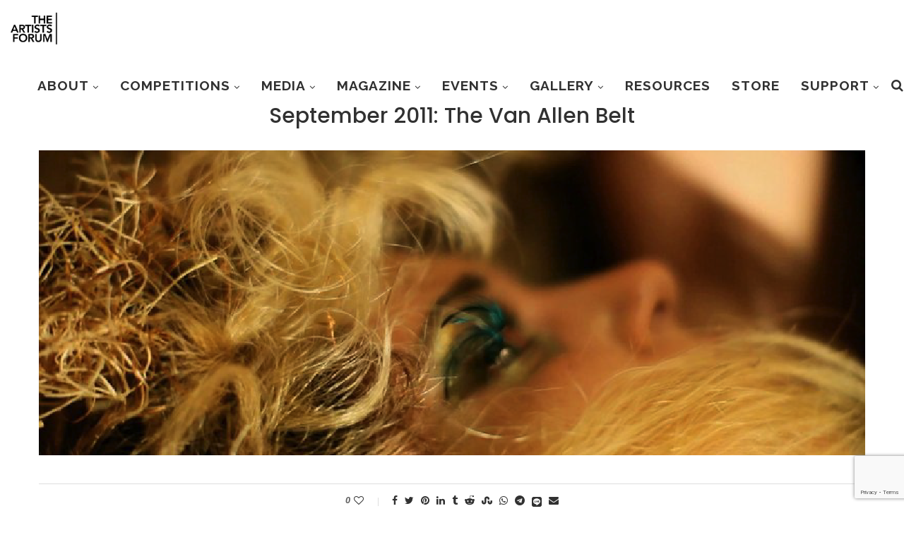

--- FILE ---
content_type: text/html; charset=UTF-8
request_url: https://theartistsforum.org/artist-of-the-month-2011-the-van-allen-belt/
body_size: 34478
content:
<!DOCTYPE html>
<html lang="en">
<head><style>img.lazy{min-height:1px}</style><link href="https://theartistsforum.org/wp-content/plugins/w3-total-cache/pub/js/lazyload.min.js" as="script">
	<meta charset="UTF-8">
	<meta http-equiv="X-UA-Compatible" content="IE=edge">
	<meta name="viewport" content="width=device-width, initial-scale=1">
	<link rel="profile" href="https://gmpg.org/xfn/11" />
			<link rel="shortcut icon" href="https://theartistsforum.org/wp-content/uploads/2021/04/TAF_Practical-Center_black_150ppi.png" type="image/x-icon" />
		<link rel="apple-touch-icon" sizes="180x180" href="https://theartistsforum.org/wp-content/uploads/2021/04/TAF_Practical-Center_black_150ppi.png">
		<link rel="alternate" type="application/rss+xml" title="THE ARTISTS FORUM RSS Feed" href="https://theartistsforum.org/feed/" />
	<link rel="alternate" type="application/atom+xml" title="THE ARTISTS FORUM Atom Feed" href="https://theartistsforum.org/feed/atom/" />
	<link rel="pingback" href="https://theartistsforum.org/xmlrpc.php" />
	<!--[if lt IE 9]>
	<script src="https://theartistsforum.org/wp-content/themes/soledad/js/html5.js"></script>
	<![endif]-->
	<meta name='robots' content='index, follow, max-image-preview:large, max-snippet:-1, max-video-preview:-1' />

	<!-- This site is optimized with the Yoast SEO plugin v26.8 - https://yoast.com/product/yoast-seo-wordpress/ -->
	<title>THE ARTISTS FORUM &#187; #AOTM &#187; September 2011: The Van Allen Belt</title>
	<meta name="description" content="The Van Allen Belt state, &quot;Community is a huge part of being an artist and should be a goal for all of those within it....&quot;" />
	<link rel="canonical" href="https://theartistsforum.org/artist-of-the-month-2011-the-van-allen-belt/" />
	<meta property="og:locale" content="en_US" />
	<meta property="og:type" content="article" />
	<meta property="og:title" content="Musical Group &quot;The Van Allen Belt&quot; is our September 2011 Artist of the Month" />
	<meta property="og:description" content="The Van Allen Belt state, &quot;Community is a huge part of being an artist and should be a goal for all of those within it.&quot;" />
	<meta property="og:url" content="https://theartistsforum.org/artist-of-the-month-2011-the-van-allen-belt/" />
	<meta property="og:site_name" content="THE ARTISTS FORUM" />
	<meta property="article:publisher" content="https://www.facebook.com/theartistsforum" />
	<meta property="article:author" content="theartistsforum" />
	<meta property="article:published_time" content="2011-09-01T13:00:00+00:00" />
	<meta property="article:modified_time" content="2021-10-01T23:12:26+00:00" />
	<meta property="og:image" content="https://theartistsforum.org/wp-content/uploads/2021/04/aotm2011_The-Van-Allen-Belt_3.jpg" />
	<meta property="og:image:width" content="800" />
	<meta property="og:image:height" content="450" />
	<meta property="og:image:type" content="image/jpeg" />
	<meta name="author" content="THE ARTISTS FORUM" />
	<meta name="twitter:label1" content="Written by" />
	<meta name="twitter:data1" content="THE ARTISTS FORUM" />
	<meta name="twitter:label2" content="Est. reading time" />
	<meta name="twitter:data2" content="8 minutes" />
	<script type="application/ld+json" class="yoast-schema-graph">{"@context":"https://schema.org","@graph":[{"@type":"Article","@id":"https://theartistsforum.org/artist-of-the-month-2011-the-van-allen-belt/#article","isPartOf":{"@id":"https://theartistsforum.org/artist-of-the-month-2011-the-van-allen-belt/"},"author":{"name":"THE ARTISTS FORUM","@id":"https://theartistsforum.org/#/schema/person/fad92fb7423a1ee66961f2c2ad660449"},"headline":"September 2011: The Van Allen Belt","datePublished":"2011-09-01T13:00:00+00:00","dateModified":"2021-10-01T23:12:26+00:00","mainEntityOfPage":{"@id":"https://theartistsforum.org/artist-of-the-month-2011-the-van-allen-belt/"},"wordCount":1510,"commentCount":0,"publisher":{"@id":"https://theartistsforum.org/#organization"},"image":{"@id":"https://theartistsforum.org/artist-of-the-month-2011-the-van-allen-belt/#primaryimage"},"thumbnailUrl":"https://theartistsforum.org/wp-content/uploads/2021/05/aotm_2011_cover_The-Van-Allen-Belt.png","articleSection":["Artist of the Month 2011"],"inLanguage":"en","potentialAction":[{"@type":"CommentAction","name":"Comment","target":["https://theartistsforum.org/artist-of-the-month-2011-the-van-allen-belt/#respond"]}]},{"@type":"WebPage","@id":"https://theartistsforum.org/artist-of-the-month-2011-the-van-allen-belt/","url":"https://theartistsforum.org/artist-of-the-month-2011-the-van-allen-belt/","name":"THE ARTISTS FORUM &#187; #AOTM &#187; September 2011: The Van Allen Belt","isPartOf":{"@id":"https://theartistsforum.org/#website"},"primaryImageOfPage":{"@id":"https://theartistsforum.org/artist-of-the-month-2011-the-van-allen-belt/#primaryimage"},"image":{"@id":"https://theartistsforum.org/artist-of-the-month-2011-the-van-allen-belt/#primaryimage"},"thumbnailUrl":"https://theartistsforum.org/wp-content/uploads/2021/05/aotm_2011_cover_The-Van-Allen-Belt.png","datePublished":"2011-09-01T13:00:00+00:00","dateModified":"2021-10-01T23:12:26+00:00","description":"The Van Allen Belt state, \"Community is a huge part of being an artist and should be a goal for all of those within it....\"","breadcrumb":{"@id":"https://theartistsforum.org/artist-of-the-month-2011-the-van-allen-belt/#breadcrumb"},"inLanguage":"en","potentialAction":[{"@type":"ReadAction","target":["https://theartistsforum.org/artist-of-the-month-2011-the-van-allen-belt/"]}]},{"@type":"ImageObject","inLanguage":"en","@id":"https://theartistsforum.org/artist-of-the-month-2011-the-van-allen-belt/#primaryimage","url":"https://theartistsforum.org/wp-content/uploads/2021/05/aotm_2011_cover_The-Van-Allen-Belt.png","contentUrl":"https://theartistsforum.org/wp-content/uploads/2021/05/aotm_2011_cover_The-Van-Allen-Belt.png","width":1170,"height":432},{"@type":"BreadcrumbList","@id":"https://theartistsforum.org/artist-of-the-month-2011-the-van-allen-belt/#breadcrumb","itemListElement":[{"@type":"ListItem","position":1,"name":"Home","item":"https://theartistsforum.org/"},{"@type":"ListItem","position":2,"name":"Artist of the Month 2011","item":"https://theartistsforum.org/category/artist-of-the-month-2011/"},{"@type":"ListItem","position":3,"name":"September 2011: The Van Allen Belt"}]},{"@type":"WebSite","@id":"https://theartistsforum.org/#website","url":"https://theartistsforum.org/","name":"THE ARTISTS FORUM","description":"Get Connected... Be Heard...","publisher":{"@id":"https://theartistsforum.org/#organization"},"potentialAction":[{"@type":"SearchAction","target":{"@type":"EntryPoint","urlTemplate":"https://theartistsforum.org/?s={search_term_string}"},"query-input":{"@type":"PropertyValueSpecification","valueRequired":true,"valueName":"search_term_string"}}],"inLanguage":"en"},{"@type":"Organization","@id":"https://theartistsforum.org/#organization","name":"THE ARTISTS FORUM","url":"https://theartistsforum.org/","logo":{"@type":"ImageObject","inLanguage":"en","@id":"https://theartistsforum.org/#/schema/logo/image/","url":"https://theartistsforum.org/wp-content/uploads/2021/04/TAF_Practical-Center_black_150ppi.png","contentUrl":"https://theartistsforum.org/wp-content/uploads/2021/04/TAF_Practical-Center_black_150ppi.png","width":1080,"height":1080,"caption":"THE ARTISTS FORUM"},"image":{"@id":"https://theartistsforum.org/#/schema/logo/image/"},"sameAs":["https://www.facebook.com/theartistsforum","https://x.com/theartistsforum"]},{"@type":"Person","@id":"https://theartistsforum.org/#/schema/person/fad92fb7423a1ee66961f2c2ad660449","name":"THE ARTISTS FORUM","image":{"@type":"ImageObject","inLanguage":"en","@id":"https://theartistsforum.org/#/schema/person/image/","url":"https://secure.gravatar.com/avatar/d7ad77e11ddcfc69d0c44aaf16b6c740627d6e79f9f04d58632937fcd0cbddcb?s=96&d=mm&r=g","contentUrl":"https://secure.gravatar.com/avatar/d7ad77e11ddcfc69d0c44aaf16b6c740627d6e79f9f04d58632937fcd0cbddcb?s=96&d=mm&r=g","caption":"THE ARTISTS FORUM"},"description":"THE ARTISTS FORUM is a New York City based non-profit organization specializing in events, juried competitions, and media for artists.","sameAs":["https://theartistsforum.org","theartistsforum","https://x.com/theartistsforum","https://youtube.com/theartistsforum"],"url":"https://theartistsforum.org/author/admin/"}]}</script>
	<!-- / Yoast SEO plugin. -->


<meta http-equiv="x-dns-prefetch-control" content="on">
<link href="https://app.ecwid.com" rel="preconnect" crossorigin />
<link href="https://ecomm.events" rel="preconnect" crossorigin />
<link href="https://d1q3axnfhmyveb.cloudfront.net" rel="preconnect" crossorigin />
<link href="https://dqzrr9k4bjpzk.cloudfront.net" rel="preconnect" crossorigin />
<link href="https://d1oxsl77a1kjht.cloudfront.net" rel="preconnect" crossorigin>
<link rel="prefetch" href="https://app.ecwid.com/script.js?43197019&data_platform=wporg&lang=en" as="script"/>
<link rel="prerender" href="https://theartistsforum.org/store/"/>
<link rel='dns-prefetch' href='//www.googletagmanager.com' />
<link rel='dns-prefetch' href='//fonts.googleapis.com' />
<link rel="alternate" type="application/rss+xml" title="THE ARTISTS FORUM &raquo; Feed" href="https://theartistsforum.org/feed/" />
<link rel="alternate" type="application/rss+xml" title="THE ARTISTS FORUM &raquo; Comments Feed" href="https://theartistsforum.org/comments/feed/" />
<link rel="alternate" type="application/rss+xml" title="THE ARTISTS FORUM &raquo; September 2011: The Van Allen Belt Comments Feed" href="https://theartistsforum.org/artist-of-the-month-2011-the-van-allen-belt/feed/" />
<link rel="alternate" title="oEmbed (JSON)" type="application/json+oembed" href="https://theartistsforum.org/wp-json/oembed/1.0/embed?url=https%3A%2F%2Ftheartistsforum.org%2Fartist-of-the-month-2011-the-van-allen-belt%2F" />
<link rel="alternate" title="oEmbed (XML)" type="text/xml+oembed" href="https://theartistsforum.org/wp-json/oembed/1.0/embed?url=https%3A%2F%2Ftheartistsforum.org%2Fartist-of-the-month-2011-the-van-allen-belt%2F&#038;format=xml" />
<style id='wp-img-auto-sizes-contain-inline-css' type='text/css'>
img:is([sizes=auto i],[sizes^="auto," i]){contain-intrinsic-size:3000px 1500px}
/*# sourceURL=wp-img-auto-sizes-contain-inline-css */
</style>
<link rel="stylesheet" href="https://theartistsforum.org/wp-content/cache/minify/f0ab6.css" media="all" />




<style id='wp-emoji-styles-inline-css' type='text/css'>

	img.wp-smiley, img.emoji {
		display: inline !important;
		border: none !important;
		box-shadow: none !important;
		height: 1em !important;
		width: 1em !important;
		margin: 0 0.07em !important;
		vertical-align: -0.1em !important;
		background: none !important;
		padding: 0 !important;
	}
/*# sourceURL=wp-emoji-styles-inline-css */
</style>
<link rel="stylesheet" href="https://theartistsforum.org/wp-content/cache/minify/a5ff7.css" media="all" />

<style id='wp-block-library-theme-inline-css' type='text/css'>
.wp-block-audio :where(figcaption){color:#555;font-size:13px;text-align:center}.is-dark-theme .wp-block-audio :where(figcaption){color:#ffffffa6}.wp-block-audio{margin:0 0 1em}.wp-block-code{border:1px solid #ccc;border-radius:4px;font-family:Menlo,Consolas,monaco,monospace;padding:.8em 1em}.wp-block-embed :where(figcaption){color:#555;font-size:13px;text-align:center}.is-dark-theme .wp-block-embed :where(figcaption){color:#ffffffa6}.wp-block-embed{margin:0 0 1em}.blocks-gallery-caption{color:#555;font-size:13px;text-align:center}.is-dark-theme .blocks-gallery-caption{color:#ffffffa6}:root :where(.wp-block-image figcaption){color:#555;font-size:13px;text-align:center}.is-dark-theme :root :where(.wp-block-image figcaption){color:#ffffffa6}.wp-block-image{margin:0 0 1em}.wp-block-pullquote{border-bottom:4px solid;border-top:4px solid;color:currentColor;margin-bottom:1.75em}.wp-block-pullquote :where(cite),.wp-block-pullquote :where(footer),.wp-block-pullquote__citation{color:currentColor;font-size:.8125em;font-style:normal;text-transform:uppercase}.wp-block-quote{border-left:.25em solid;margin:0 0 1.75em;padding-left:1em}.wp-block-quote cite,.wp-block-quote footer{color:currentColor;font-size:.8125em;font-style:normal;position:relative}.wp-block-quote:where(.has-text-align-right){border-left:none;border-right:.25em solid;padding-left:0;padding-right:1em}.wp-block-quote:where(.has-text-align-center){border:none;padding-left:0}.wp-block-quote.is-large,.wp-block-quote.is-style-large,.wp-block-quote:where(.is-style-plain){border:none}.wp-block-search .wp-block-search__label{font-weight:700}.wp-block-search__button{border:1px solid #ccc;padding:.375em .625em}:where(.wp-block-group.has-background){padding:1.25em 2.375em}.wp-block-separator.has-css-opacity{opacity:.4}.wp-block-separator{border:none;border-bottom:2px solid;margin-left:auto;margin-right:auto}.wp-block-separator.has-alpha-channel-opacity{opacity:1}.wp-block-separator:not(.is-style-wide):not(.is-style-dots){width:100px}.wp-block-separator.has-background:not(.is-style-dots){border-bottom:none;height:1px}.wp-block-separator.has-background:not(.is-style-wide):not(.is-style-dots){height:2px}.wp-block-table{margin:0 0 1em}.wp-block-table td,.wp-block-table th{word-break:normal}.wp-block-table :where(figcaption){color:#555;font-size:13px;text-align:center}.is-dark-theme .wp-block-table :where(figcaption){color:#ffffffa6}.wp-block-video :where(figcaption){color:#555;font-size:13px;text-align:center}.is-dark-theme .wp-block-video :where(figcaption){color:#ffffffa6}.wp-block-video{margin:0 0 1em}:root :where(.wp-block-template-part.has-background){margin-bottom:0;margin-top:0;padding:1.25em 2.375em}
/*# sourceURL=/wp-includes/css/dist/block-library/theme.min.css */
</style>
<style id='classic-theme-styles-inline-css' type='text/css'>
/*! This file is auto-generated */
.wp-block-button__link{color:#fff;background-color:#32373c;border-radius:9999px;box-shadow:none;text-decoration:none;padding:calc(.667em + 2px) calc(1.333em + 2px);font-size:1.125em}.wp-block-file__button{background:#32373c;color:#fff;text-decoration:none}
/*# sourceURL=/wp-includes/css/classic-themes.min.css */
</style>
<link rel="stylesheet" href="https://theartistsforum.org/wp-content/cache/minify/0fd6b.css" media="all" />





<style id='global-styles-inline-css' type='text/css'>
:root{--wp--preset--aspect-ratio--square: 1;--wp--preset--aspect-ratio--4-3: 4/3;--wp--preset--aspect-ratio--3-4: 3/4;--wp--preset--aspect-ratio--3-2: 3/2;--wp--preset--aspect-ratio--2-3: 2/3;--wp--preset--aspect-ratio--16-9: 16/9;--wp--preset--aspect-ratio--9-16: 9/16;--wp--preset--color--black: #000000;--wp--preset--color--cyan-bluish-gray: #abb8c3;--wp--preset--color--white: #ffffff;--wp--preset--color--pale-pink: #f78da7;--wp--preset--color--vivid-red: #cf2e2e;--wp--preset--color--luminous-vivid-orange: #ff6900;--wp--preset--color--luminous-vivid-amber: #fcb900;--wp--preset--color--light-green-cyan: #7bdcb5;--wp--preset--color--vivid-green-cyan: #00d084;--wp--preset--color--pale-cyan-blue: #8ed1fc;--wp--preset--color--vivid-cyan-blue: #0693e3;--wp--preset--color--vivid-purple: #9b51e0;--wp--preset--gradient--vivid-cyan-blue-to-vivid-purple: linear-gradient(135deg,rgb(6,147,227) 0%,rgb(155,81,224) 100%);--wp--preset--gradient--light-green-cyan-to-vivid-green-cyan: linear-gradient(135deg,rgb(122,220,180) 0%,rgb(0,208,130) 100%);--wp--preset--gradient--luminous-vivid-amber-to-luminous-vivid-orange: linear-gradient(135deg,rgb(252,185,0) 0%,rgb(255,105,0) 100%);--wp--preset--gradient--luminous-vivid-orange-to-vivid-red: linear-gradient(135deg,rgb(255,105,0) 0%,rgb(207,46,46) 100%);--wp--preset--gradient--very-light-gray-to-cyan-bluish-gray: linear-gradient(135deg,rgb(238,238,238) 0%,rgb(169,184,195) 100%);--wp--preset--gradient--cool-to-warm-spectrum: linear-gradient(135deg,rgb(74,234,220) 0%,rgb(151,120,209) 20%,rgb(207,42,186) 40%,rgb(238,44,130) 60%,rgb(251,105,98) 80%,rgb(254,248,76) 100%);--wp--preset--gradient--blush-light-purple: linear-gradient(135deg,rgb(255,206,236) 0%,rgb(152,150,240) 100%);--wp--preset--gradient--blush-bordeaux: linear-gradient(135deg,rgb(254,205,165) 0%,rgb(254,45,45) 50%,rgb(107,0,62) 100%);--wp--preset--gradient--luminous-dusk: linear-gradient(135deg,rgb(255,203,112) 0%,rgb(199,81,192) 50%,rgb(65,88,208) 100%);--wp--preset--gradient--pale-ocean: linear-gradient(135deg,rgb(255,245,203) 0%,rgb(182,227,212) 50%,rgb(51,167,181) 100%);--wp--preset--gradient--electric-grass: linear-gradient(135deg,rgb(202,248,128) 0%,rgb(113,206,126) 100%);--wp--preset--gradient--midnight: linear-gradient(135deg,rgb(2,3,129) 0%,rgb(40,116,252) 100%);--wp--preset--font-size--small: 12px;--wp--preset--font-size--medium: 20px;--wp--preset--font-size--large: 32px;--wp--preset--font-size--x-large: 42px;--wp--preset--font-size--normal: 14px;--wp--preset--font-size--huge: 42px;--wp--preset--spacing--20: 0.44rem;--wp--preset--spacing--30: 0.67rem;--wp--preset--spacing--40: 1rem;--wp--preset--spacing--50: 1.5rem;--wp--preset--spacing--60: 2.25rem;--wp--preset--spacing--70: 3.38rem;--wp--preset--spacing--80: 5.06rem;--wp--preset--shadow--natural: 6px 6px 9px rgba(0, 0, 0, 0.2);--wp--preset--shadow--deep: 12px 12px 50px rgba(0, 0, 0, 0.4);--wp--preset--shadow--sharp: 6px 6px 0px rgba(0, 0, 0, 0.2);--wp--preset--shadow--outlined: 6px 6px 0px -3px rgb(255, 255, 255), 6px 6px rgb(0, 0, 0);--wp--preset--shadow--crisp: 6px 6px 0px rgb(0, 0, 0);}:where(.is-layout-flex){gap: 0.5em;}:where(.is-layout-grid){gap: 0.5em;}body .is-layout-flex{display: flex;}.is-layout-flex{flex-wrap: wrap;align-items: center;}.is-layout-flex > :is(*, div){margin: 0;}body .is-layout-grid{display: grid;}.is-layout-grid > :is(*, div){margin: 0;}:where(.wp-block-columns.is-layout-flex){gap: 2em;}:where(.wp-block-columns.is-layout-grid){gap: 2em;}:where(.wp-block-post-template.is-layout-flex){gap: 1.25em;}:where(.wp-block-post-template.is-layout-grid){gap: 1.25em;}.has-black-color{color: var(--wp--preset--color--black) !important;}.has-cyan-bluish-gray-color{color: var(--wp--preset--color--cyan-bluish-gray) !important;}.has-white-color{color: var(--wp--preset--color--white) !important;}.has-pale-pink-color{color: var(--wp--preset--color--pale-pink) !important;}.has-vivid-red-color{color: var(--wp--preset--color--vivid-red) !important;}.has-luminous-vivid-orange-color{color: var(--wp--preset--color--luminous-vivid-orange) !important;}.has-luminous-vivid-amber-color{color: var(--wp--preset--color--luminous-vivid-amber) !important;}.has-light-green-cyan-color{color: var(--wp--preset--color--light-green-cyan) !important;}.has-vivid-green-cyan-color{color: var(--wp--preset--color--vivid-green-cyan) !important;}.has-pale-cyan-blue-color{color: var(--wp--preset--color--pale-cyan-blue) !important;}.has-vivid-cyan-blue-color{color: var(--wp--preset--color--vivid-cyan-blue) !important;}.has-vivid-purple-color{color: var(--wp--preset--color--vivid-purple) !important;}.has-black-background-color{background-color: var(--wp--preset--color--black) !important;}.has-cyan-bluish-gray-background-color{background-color: var(--wp--preset--color--cyan-bluish-gray) !important;}.has-white-background-color{background-color: var(--wp--preset--color--white) !important;}.has-pale-pink-background-color{background-color: var(--wp--preset--color--pale-pink) !important;}.has-vivid-red-background-color{background-color: var(--wp--preset--color--vivid-red) !important;}.has-luminous-vivid-orange-background-color{background-color: var(--wp--preset--color--luminous-vivid-orange) !important;}.has-luminous-vivid-amber-background-color{background-color: var(--wp--preset--color--luminous-vivid-amber) !important;}.has-light-green-cyan-background-color{background-color: var(--wp--preset--color--light-green-cyan) !important;}.has-vivid-green-cyan-background-color{background-color: var(--wp--preset--color--vivid-green-cyan) !important;}.has-pale-cyan-blue-background-color{background-color: var(--wp--preset--color--pale-cyan-blue) !important;}.has-vivid-cyan-blue-background-color{background-color: var(--wp--preset--color--vivid-cyan-blue) !important;}.has-vivid-purple-background-color{background-color: var(--wp--preset--color--vivid-purple) !important;}.has-black-border-color{border-color: var(--wp--preset--color--black) !important;}.has-cyan-bluish-gray-border-color{border-color: var(--wp--preset--color--cyan-bluish-gray) !important;}.has-white-border-color{border-color: var(--wp--preset--color--white) !important;}.has-pale-pink-border-color{border-color: var(--wp--preset--color--pale-pink) !important;}.has-vivid-red-border-color{border-color: var(--wp--preset--color--vivid-red) !important;}.has-luminous-vivid-orange-border-color{border-color: var(--wp--preset--color--luminous-vivid-orange) !important;}.has-luminous-vivid-amber-border-color{border-color: var(--wp--preset--color--luminous-vivid-amber) !important;}.has-light-green-cyan-border-color{border-color: var(--wp--preset--color--light-green-cyan) !important;}.has-vivid-green-cyan-border-color{border-color: var(--wp--preset--color--vivid-green-cyan) !important;}.has-pale-cyan-blue-border-color{border-color: var(--wp--preset--color--pale-cyan-blue) !important;}.has-vivid-cyan-blue-border-color{border-color: var(--wp--preset--color--vivid-cyan-blue) !important;}.has-vivid-purple-border-color{border-color: var(--wp--preset--color--vivid-purple) !important;}.has-vivid-cyan-blue-to-vivid-purple-gradient-background{background: var(--wp--preset--gradient--vivid-cyan-blue-to-vivid-purple) !important;}.has-light-green-cyan-to-vivid-green-cyan-gradient-background{background: var(--wp--preset--gradient--light-green-cyan-to-vivid-green-cyan) !important;}.has-luminous-vivid-amber-to-luminous-vivid-orange-gradient-background{background: var(--wp--preset--gradient--luminous-vivid-amber-to-luminous-vivid-orange) !important;}.has-luminous-vivid-orange-to-vivid-red-gradient-background{background: var(--wp--preset--gradient--luminous-vivid-orange-to-vivid-red) !important;}.has-very-light-gray-to-cyan-bluish-gray-gradient-background{background: var(--wp--preset--gradient--very-light-gray-to-cyan-bluish-gray) !important;}.has-cool-to-warm-spectrum-gradient-background{background: var(--wp--preset--gradient--cool-to-warm-spectrum) !important;}.has-blush-light-purple-gradient-background{background: var(--wp--preset--gradient--blush-light-purple) !important;}.has-blush-bordeaux-gradient-background{background: var(--wp--preset--gradient--blush-bordeaux) !important;}.has-luminous-dusk-gradient-background{background: var(--wp--preset--gradient--luminous-dusk) !important;}.has-pale-ocean-gradient-background{background: var(--wp--preset--gradient--pale-ocean) !important;}.has-electric-grass-gradient-background{background: var(--wp--preset--gradient--electric-grass) !important;}.has-midnight-gradient-background{background: var(--wp--preset--gradient--midnight) !important;}.has-small-font-size{font-size: var(--wp--preset--font-size--small) !important;}.has-medium-font-size{font-size: var(--wp--preset--font-size--medium) !important;}.has-large-font-size{font-size: var(--wp--preset--font-size--large) !important;}.has-x-large-font-size{font-size: var(--wp--preset--font-size--x-large) !important;}
:where(.wp-block-post-template.is-layout-flex){gap: 1.25em;}:where(.wp-block-post-template.is-layout-grid){gap: 1.25em;}
:where(.wp-block-term-template.is-layout-flex){gap: 1.25em;}:where(.wp-block-term-template.is-layout-grid){gap: 1.25em;}
:where(.wp-block-columns.is-layout-flex){gap: 2em;}:where(.wp-block-columns.is-layout-grid){gap: 2em;}
:root :where(.wp-block-pullquote){font-size: 1.5em;line-height: 1.6;}
/*# sourceURL=global-styles-inline-css */
</style>
<link rel="stylesheet" href="https://theartistsforum.org/wp-content/cache/minify/cc9cd.css" media="all" />


<link rel='stylesheet' id='penci-oswald-css' href='//fonts.googleapis.com/css?family=Oswald%3A400&#038;ver=6.9' type='text/css' media='all' />
<link rel="stylesheet" href="https://theartistsforum.org/wp-content/cache/minify/0029c.css" media="all" />







<link rel='stylesheet' id='penci-fonts-css' href='//fonts.googleapis.com/css?family=Raleway%3A300%2C300italic%2C400%2C400italic%2C500%2C500italic%2C700%2C700italic%2C800%2C800italic%7CPlayfair+Display+SC%3A300%2C300italic%2C400%2C400italic%2C500%2C500italic%2C700%2C700italic%2C800%2C800italic%7CMontserrat%3A300%2C300italic%2C400%2C400italic%2C500%2C500italic%2C700%2C700italic%2C800%2C800italic%7CPoppins%3A300%2C300italic%2C400%2C400italic%2C500%2C500italic%2C700%2C700italic%2C800%2C800italic%7CRoboto%3A300%2C300italic%2C400%2C400italic%2C500%2C500italic%2C700%2C700italic%2C800%2C800italic%26subset%3Dlatin%2Ccyrillic%2Ccyrillic-ext%2Cgreek%2Cgreek-ext%2Clatin-ext&#038;ver=1.0' type='text/css' media='all' />
<link rel="stylesheet" href="https://theartistsforum.org/wp-content/cache/minify/55f0d.css" media="all" />

<script src="https://theartistsforum.org/wp-content/cache/minify/55359.js"></script>








<!-- Google tag (gtag.js) snippet added by Site Kit -->
<!-- Google Analytics snippet added by Site Kit -->
<script type="text/javascript" src="https://www.googletagmanager.com/gtag/js?id=G-NG3ECSM1LN" id="google_gtagjs-js" async></script>
<script type="text/javascript" id="google_gtagjs-js-after">
/* <![CDATA[ */
window.dataLayer = window.dataLayer || [];function gtag(){dataLayer.push(arguments);}
gtag("set","linker",{"domains":["theartistsforum.org"]});
gtag("js", new Date());
gtag("set", "developer_id.dZTNiMT", true);
gtag("config", "G-NG3ECSM1LN");
 window._googlesitekit = window._googlesitekit || {}; window._googlesitekit.throttledEvents = []; window._googlesitekit.gtagEvent = (name, data) => { var key = JSON.stringify( { name, data } ); if ( !! window._googlesitekit.throttledEvents[ key ] ) { return; } window._googlesitekit.throttledEvents[ key ] = true; setTimeout( () => { delete window._googlesitekit.throttledEvents[ key ]; }, 5 ); gtag( "event", name, { ...data, event_source: "site-kit" } ); }; 
//# sourceURL=google_gtagjs-js-after
/* ]]> */
</script>
<link rel="https://api.w.org/" href="https://theartistsforum.org/wp-json/" /><link rel="alternate" title="JSON" type="application/json" href="https://theartistsforum.org/wp-json/wp/v2/posts/10180" /><link rel="EditURI" type="application/rsd+xml" title="RSD" href="https://theartistsforum.org/xmlrpc.php?rsd" />
<meta name="generator" content="WordPress 6.9" />
<link rel='shortlink' href='https://theartistsforum.org/?p=10180' />
<script data-cfasync="false" data-no-optimize="1" type="text/javascript">
window.ec = window.ec || Object()
window.ec.config = window.ec.config || Object();
window.ec.config.enable_canonical_urls = true;

</script>
        <!--noptimize-->
        <script data-cfasync="false" type="text/javascript">
            window.ec = window.ec || Object();
            window.ec.config = window.ec.config || Object();
            window.ec.config.store_main_page_url = 'https://theartistsforum.org/store/';
        </script>
        <!--/noptimize-->
        <meta name="generator" content="Site Kit by Google 1.170.0" />	<style type="text/css">
																													</style>
	<style type="text/css">
																											</style>

<!-- start miniAudioPlayer custom CSS -->

<style id="map_custom_css">
       /* DO NOT REMOVE OR MODIFY */
/*{"skinName": "BFBFBF", "borderRadius": 5, "main": "#000", "secondary": "#fff", "playerPadding": 0}*/
/* END - DO NOT REMOVE OR MODIFY */
/*++++++++++++++++++++++++++++++++++++++++++++++++++
Copyright (c) 2001-2014. Matteo Bicocchi (Pupunzi);
http://pupunzi.com/mb.components/mb.miniAudioPlayer/demo/skinMaker.html

Skin name: BFBFBF
borderRadius: 5
background: #000
icons: #fff
border: rgb(242, 242, 242)
borderLeft: rgb(26, 26, 26)
borderRight: rgb(0, 0, 0)
mute: rgba(255, 255, 255, 0.4)
download: rgba(191, 191, 191, 0.4)
downloadHover: rgb(191, 191, 191)
++++++++++++++++++++++++++++++++++++++++++++++++++*/

/* Older browser (IE8) - not supporting rgba() */
.mbMiniPlayer.BFBFBF .playerTable span{background-color:#bfbfbf}
.mbMiniPlayer.BFBFBF .playerTable span.map_play{border-left:1px solid #bfbfbf;}
.mbMiniPlayer.BFBFBF .playerTable span.map_volume{border-right:1px solid #bfbfbf;}

/*++++++++++++++++++++++++++++++++++++++++++++++++*/

.mbMiniPlayer.BFBFBF .playerTable{background-color:transparent; border-radius:5px !important;}
.mbMiniPlayer.BFBFBF .playerTable span{background-color:#000; padding:3px !important; font-size: 20px;}
.mbMiniPlayer.BFBFBF .playerTable span.map_time{ font-size: 12px !important; width: 50px !important}
.mbMiniPlayer.BFBFBF .playerTable span.map_title{ padding:4px !important}
.mbMiniPlayer.BFBFBF .playerTable span.map_play{border-left:1px solid rgb(0, 0, 0); border-radius:0 4px 4px 0 !important;}
.mbMiniPlayer.BFBFBF .playerTable span.map_volume{padding-left:6px !important}
.mbMiniPlayer.BFBFBF .playerTable span.map_volume{border-right:1px solid rgb(26, 26, 26); border-radius:4px 0 0 4px !important;}
.mbMiniPlayer.BFBFBF .playerTable span.map_volume.mute{color: rgba(255, 255, 255, 0.4);}
.mbMiniPlayer.BFBFBF .map_download{color: rgba(191, 191, 191, 0.4);}
.mbMiniPlayer.BFBFBF .map_download:hover{color: rgb(191, 191, 191);}
.mbMiniPlayer.BFBFBF .playerTable span{color: #fff;text-shadow: none!important;}
.mbMiniPlayer.BFBFBF .playerTable span{color: #fff;}
.mbMiniPlayer.BFBFBF .playerTable {border: 1px solid rgb(242, 242, 242) !important;}
.mbMiniPlayer.BFBFBF .playerTable span.map_title{color: #000; text-shadow:none!important}
.mbMiniPlayer.BFBFBF .playerTable .jp-load-bar{background-color:rgba(191, 191, 191, 0.3);}
.mbMiniPlayer.BFBFBF .playerTable .jp-play-bar{background-color:#bfbfbf;}
.mbMiniPlayer.BFBFBF .playerTable div.map_controlsBar{background-image:none;background-color:#bfbfbf;}
.mbMiniPlayer.BFBFBF .playerTable span.map_title{color:#ffffff;}
.mbMiniPlayer.BFBFBF .playerTable span.map_volumeLevel a{background-color:rgb(255, 255, 255); height:80%!important }
.mbMiniPlayer.BFBFBF .playerTable span.map_volumeLevel a.sel{background-color:#fff;}
.mbMiniPlayer.BFBFBF  span.map_download{font-size:50px !important;}
/* Wordpress playlist select */
.map_pl_container .pl_item.sel{background-color:rgba(0, 0, 0, 0.1) !important; color: #999}
/*++++++++++++++++++++++++++++++++++++++++++++++++*/
       </style>
	
<!-- end miniAudioPlayer custom CSS -->	
<script>var portfolioDataJs = portfolioDataJs || [];</script>    <style type="text/css">
				h1, h2, h3, h4, h5, h6, h2.penci-heading-video, #navigation .menu li a, .penci-photo-2-effect figcaption h2, .headline-title, a.penci-topbar-post-title, #sidebar-nav .menu li a, .penci-slider .pencislider-container .pencislider-content .pencislider-title, .penci-slider
		.pencislider-container .pencislider-content .pencislider-button,
		.author-quote span, .penci-more-link a.more-link, .penci-post-share-box .dt-share, .post-share a .dt-share, .author-content h5, .post-pagination h5, .post-box-title, .penci-countdown .countdown-amount, .penci-countdown .countdown-period, .penci-pagination a, .penci-pagination .disable-url, ul.footer-socials li a span,
		.penci-button,.widget input[type="submit"],.penci-user-logged-in .penci-user-action-links a, .widget button[type="submit"], .penci-sidebar-content .widget-title, #respond h3.comment-reply-title span, .widget-social.show-text a span, .footer-widget-wrapper .widget .widget-title,.penci-user-logged-in .penci-user-action-links a,
		.container.penci-breadcrumb span, .container.penci-breadcrumb span a, .penci-container-inside.penci-breadcrumb span, .penci-container-inside.penci-breadcrumb span a, .container.penci-breadcrumb span, .container.penci-breadcrumb span a, .error-404 .go-back-home a, .post-entry .penci-portfolio-filter ul li a, .penci-portfolio-filter ul li a, .portfolio-overlay-content .portfolio-short .portfolio-title a, .home-featured-cat-content .magcat-detail h3 a, .post-entry blockquote cite,
		.post-entry blockquote .author, .tags-share-box.hide-tags.page-share .share-title, .widget ul.side-newsfeed li .side-item .side-item-text h4 a, .thecomment .comment-text span.author, .thecomment .comment-text span.author a, .post-comments span.reply a, #respond h3, #respond label, .wpcf7 label, #respond #submit, 
		div.wpforms-container .wpforms-form.wpforms-form .wpforms-field-label,div.wpforms-container .wpforms-form.wpforms-form input[type=submit], div.wpforms-container .wpforms-form.wpforms-form button[type=submit], div.wpforms-container .wpforms-form.wpforms-form .wpforms-page-button,
		.wpcf7 input[type="submit"], .widget_wysija input[type="submit"], .archive-box span,
		.archive-box h1, .gallery .gallery-caption, .contact-form input[type=submit], ul.penci-topbar-menu > li a, div.penci-topbar-menu > ul > li a, .featured-style-29 .penci-featured-slider-button a, .pencislider-container .pencislider-content .pencislider-title, .pencislider-container
		.pencislider-content .pencislider-button, ul.homepage-featured-boxes .penci-fea-in.boxes-style-3 h4 span span, .pencislider-container .pencislider-content .pencislider-button, .woocommerce div.product .woocommerce-tabs .panel #respond .comment-reply-title, .penci-recipe-index-wrap .penci-index-more-link a, .penci-menu-hbg .menu li a, #sidebar-nav .menu li a, .penci-readmore-btn.penci-btn-make-button a, 
		.bos_searchbox_widget_class #flexi_searchbox h1, .bos_searchbox_widget_class #flexi_searchbox h2, .bos_searchbox_widget_class #flexi_searchbox h3, .bos_searchbox_widget_class #flexi_searchbox h4,
		.bos_searchbox_widget_class #flexi_searchbox #b_searchboxInc .b_submitButton_wrapper .b_submitButton:hover, .bos_searchbox_widget_class #flexi_searchbox #b_searchboxInc .b_submitButton_wrapper .b_submitButton,
		.penci-featured-cat-seemore.penci-btn-make-button a, .penci-menu-hbg-inner .penci-hbg_sitetitle { font-family: 'Poppins', sans-serif; font-weight: normal; }
		.featured-style-29 .penci-featured-slider-button a, #bbpress-forums #bbp-search-form .button{ font-weight: bold; }
						body, textarea, #respond textarea, .widget input[type="text"], .widget input[type="email"], .widget input[type="date"], .widget input[type="number"], .wpcf7 textarea, .mc4wp-form input, #respond input, 
		div.wpforms-container .wpforms-form.wpforms-form input[type=date], div.wpforms-container .wpforms-form.wpforms-form input[type=datetime], div.wpforms-container .wpforms-form.wpforms-form input[type=datetime-local], div.wpforms-container .wpforms-form.wpforms-form input[type=email], div.wpforms-container .wpforms-form.wpforms-form input[type=month], div.wpforms-container .wpforms-form.wpforms-form input[type=number], div.wpforms-container .wpforms-form.wpforms-form input[type=password], div.wpforms-container .wpforms-form.wpforms-form input[type=range], div.wpforms-container .wpforms-form.wpforms-form input[type=search], div.wpforms-container .wpforms-form.wpforms-form input[type=tel], div.wpforms-container .wpforms-form.wpforms-form input[type=text], div.wpforms-container .wpforms-form.wpforms-form input[type=time], div.wpforms-container .wpforms-form.wpforms-form input[type=url], div.wpforms-container .wpforms-form.wpforms-form input[type=week], div.wpforms-container .wpforms-form.wpforms-form select, div.wpforms-container .wpforms-form.wpforms-form textarea,
		.wpcf7 input, #searchform input.search-input, ul.homepage-featured-boxes .penci-fea-in
		h4, .widget.widget_categories ul li span.category-item-count, .about-widget .about-me-heading, .widget ul.side-newsfeed li .side-item .side-item-text .side-item-meta { font-family: 'Roboto', sans-serif; }
		p { line-height: 1.8; }
						.header-slogan .header-slogan-text{ font-family: 'Poppins', sans-serif;  }
						#navigation .menu li a, .penci-menu-hbg .menu li a, #sidebar-nav .menu li a { font-family: 'Raleway', sans-serif; font-weight: normal; }
				.penci-hide-tagupdated{ display: none !important; }
				.header-slogan .header-slogan-text { font-style:italic; }
						.header-slogan .header-slogan-text { font-weight:normal; }
						.header-slogan .header-slogan-text { font-size:14px; }
						body, .widget ul li a{ font-size: 18px; }
		.widget ul li, .post-entry, p, .post-entry p { font-size: 18px; line-height: 1.8; }
						h1, h2, h3, h4, h5, h6, #sidebar-nav .menu li a, #navigation .menu li a, a.penci-topbar-post-title, .penci-slider .pencislider-container .pencislider-content .pencislider-title, .penci-slider .pencislider-container .pencislider-content .pencislider-button,
		.headline-title, .author-quote span, .penci-more-link a.more-link, .author-content h5, .post-pagination h5, .post-box-title, .penci-countdown .countdown-amount, .penci-countdown .countdown-period, .penci-pagination a, .penci-pagination .disable-url, ul.footer-socials li a span,
		.penci-sidebar-content .widget-title, #respond h3.comment-reply-title span, .widget-social.show-text a span, .footer-widget-wrapper .widget .widget-title, .error-404 .go-back-home a, .home-featured-cat-content .magcat-detail h3 a, .post-entry blockquote cite, .pencislider-container .pencislider-content .pencislider-title, .pencislider-container
		.pencislider-content .pencislider-button, .post-entry blockquote .author, .tags-share-box.hide-tags.page-share .share-title, .widget ul.side-newsfeed li .side-item .side-item-text h4 a, .thecomment .comment-text span.author, .thecomment .comment-text span.author a, #respond h3, #respond label, .wpcf7 label,
		div.wpforms-container .wpforms-form.wpforms-form .wpforms-field-label,div.wpforms-container .wpforms-form.wpforms-form input[type=submit], div.wpforms-container .wpforms-form.wpforms-form button[type=submit], div.wpforms-container .wpforms-form.wpforms-form .wpforms-page-button,
		#respond #submit, .wpcf7 input[type="submit"], .widget_wysija input[type="submit"], .archive-box span,
		.archive-box h1, .gallery .gallery-caption, .widget input[type="submit"],.penci-button, .widget button[type="submit"], .contact-form input[type=submit], ul.penci-topbar-menu > li a, div.penci-topbar-menu > ul > li a, .penci-recipe-index-wrap .penci-index-more-link a, #bbpress-forums #bbp-search-form .button, .penci-menu-hbg .menu li a, #sidebar-nav .menu li a, .penci-readmore-btn.penci-btn-make-button a, .penci-featured-cat-seemore.penci-btn-make-button a, .penci-menu-hbg-inner .penci-hbg_sitetitle { font-weight: 500; }
										.container-single .post-image{ border-radius: ; -webkit-border-radius: ; }
						.penci-mega-thumbnail .penci-image-holder{ border-radius: ; -webkit-border-radius: ; }
						#navigation .menu li a, .penci-menu-hbg .menu li a, #sidebar-nav .menu li a { font-weight: bolder; }
						body.penci-body-boxed { background-color:#ffffff; }
								body.penci-body-boxed { background-repeat:no-repeat; }
						body.penci-body-boxed { background-attachment:scroll; }
						body.penci-body-boxed { background-size:cover; }
						#header .inner-header .container { padding:75px 0; }
		
				#logo a { max-width:180px; }
		@media only screen and (max-width: 960px) and (min-width: 768px){ #logo img{ max-width: 100%; } }
																.penci-single-style-7:not( .penci-single-pheader-noimg ).penci_sidebar #main article.post, .penci-single-style-3:not( .penci-single-pheader-noimg ).penci_sidebar #main article.post { background-color: #ffffff; }
		@media only screen and (max-width: 767px){ .standard-post-special_wrapper { background: #ffffff; } }
		.wrapper-boxed, .wrapper-boxed.enable-boxed, .home-pupular-posts-title span, .penci-post-box-meta.penci-post-box-grid .penci-post-share-box, .penci-pagination.penci-ajax-more a.penci-ajax-more-button, #searchform input.search-input, .woocommerce .woocommerce-product-search input[type="search"], .overlay-post-box-meta, .widget ul.side-newsfeed li.featured-news2 .side-item .side-item-text, .widget select, .widget select option, .woocommerce .woocommerce-error, .woocommerce .woocommerce-info, .woocommerce .woocommerce-message, #penci-demobar, #penci-demobar .style-toggle, .grid-overlay-meta .grid-header-box, .header-standard.standard-overlay-meta{ background-color: #ffffff; }
		.penci-grid .list-post.list-boxed-post .item > .thumbnail:before{ border-right-color: #ffffff; }
		.penci-grid .list-post.list-boxed-post:nth-of-type(2n+2) .item > .thumbnail:before{ border-left-color: #ffffff; }
						
				.penci-menuhbg-toggle:hover .lines-button:after, .penci-menuhbg-toggle:hover .penci-lines:before, .penci-menuhbg-toggle:hover .penci-lines:after,.tags-share-box.tags-share-box-s2 .post-share-plike{ background: #bb8fb9; }
		a, .post-entry .penci-portfolio-filter ul li a:hover, .penci-portfolio-filter ul li a:hover, .penci-portfolio-filter ul li.active a, .post-entry .penci-portfolio-filter ul li.active a, .penci-countdown .countdown-amount, .archive-box h1, .post-entry a, .container.penci-breadcrumb span a:hover, .post-entry blockquote:before, .post-entry blockquote cite, .post-entry blockquote .author, .wpb_text_column blockquote:before, .wpb_text_column blockquote cite, .wpb_text_column blockquote .author, .penci-pagination a:hover, ul.penci-topbar-menu > li a:hover, div.penci-topbar-menu > ul > li a:hover, .penci-recipe-heading a.penci-recipe-print, .main-nav-social a:hover, .widget-social .remove-circle a:hover i, .penci-recipe-index .cat > a.penci-cat-name, #bbpress-forums li.bbp-body ul.forum li.bbp-forum-info a:hover, #bbpress-forums li.bbp-body ul.topic li.bbp-topic-title a:hover, #bbpress-forums li.bbp-body ul.forum li.bbp-forum-info .bbp-forum-content a, #bbpress-forums li.bbp-body ul.topic p.bbp-topic-meta a, #bbpress-forums .bbp-breadcrumb a:hover, #bbpress-forums .bbp-forum-freshness a:hover, #bbpress-forums .bbp-topic-freshness a:hover, #buddypress ul.item-list li div.item-title a, #buddypress ul.item-list li h4 a, #buddypress .activity-header a:first-child, #buddypress .comment-meta a:first-child, #buddypress .acomment-meta a:first-child, div.bbp-template-notice a:hover, .penci-menu-hbg .menu li a .indicator:hover, .penci-menu-hbg .menu li a:hover, #sidebar-nav .menu li a:hover, .penci-rlt-popup .rltpopup-meta .rltpopup-title:hover{ color: #bb8fb9; }
		.penci-home-popular-post ul.slick-dots li button:hover, .penci-home-popular-post ul.slick-dots li.slick-active button, .post-entry blockquote .author span:after, .error-image:after, .error-404 .go-back-home a:after, .penci-header-signup-form, .woocommerce span.onsale, .woocommerce #respond input#submit:hover, .woocommerce a.button:hover, .woocommerce button.button:hover, .woocommerce input.button:hover, .woocommerce nav.woocommerce-pagination ul li span.current, .woocommerce div.product .entry-summary div[itemprop="description"]:before, .woocommerce div.product .entry-summary div[itemprop="description"] blockquote .author span:after, .woocommerce div.product .woocommerce-tabs #tab-description blockquote .author span:after, .woocommerce #respond input#submit.alt:hover, .woocommerce a.button.alt:hover, .woocommerce button.button.alt:hover, .woocommerce input.button.alt:hover, #top-search.shoping-cart-icon > a > span, #penci-demobar .buy-button, #penci-demobar .buy-button:hover, .penci-recipe-heading a.penci-recipe-print:hover, .penci-review-process span, .penci-review-score-total, #navigation.menu-style-2 ul.menu ul:before, #navigation.menu-style-2 .menu ul ul:before, .penci-go-to-top-floating, .post-entry.blockquote-style-2 blockquote:before, #bbpress-forums #bbp-search-form .button, #bbpress-forums #bbp-search-form .button:hover, .wrapper-boxed .bbp-pagination-links span.current, #bbpress-forums #bbp_reply_submit:hover, #bbpress-forums #bbp_topic_submit:hover, #buddypress .dir-search input[type=submit], #buddypress .groups-members-search input[type=submit], #buddypress button:hover, #buddypress a.button:hover, #buddypress a.button:focus, #buddypress input[type=button]:hover, #buddypress input[type=reset]:hover, #buddypress ul.button-nav li a:hover, #buddypress ul.button-nav li.current a, #buddypress div.generic-button a:hover, #buddypress .comment-reply-link:hover, #buddypress input[type=submit]:hover, #buddypress div.pagination .pagination-links .current, #buddypress div.item-list-tabs ul li.selected a, #buddypress div.item-list-tabs ul li.current a, #buddypress div.item-list-tabs ul li a:hover, #buddypress table.notifications thead tr, #buddypress table.notifications-settings thead tr, #buddypress table.profile-settings thead tr, #buddypress table.profile-fields thead tr, #buddypress table.wp-profile-fields thead tr, #buddypress table.messages-notices thead tr, #buddypress table.forum thead tr, #buddypress input[type=submit] { background-color: #bb8fb9; }
		.penci-pagination ul.page-numbers li span.current, #comments_pagination span { color: #fff; background: #bb8fb9; border-color: #bb8fb9; }
		.footer-instagram h4.footer-instagram-title > span:before, .woocommerce nav.woocommerce-pagination ul li span.current, .penci-pagination.penci-ajax-more a.penci-ajax-more-button:hover, .penci-recipe-heading a.penci-recipe-print:hover, .home-featured-cat-content.style-14 .magcat-padding:before, .wrapper-boxed .bbp-pagination-links span.current, #buddypress .dir-search input[type=submit], #buddypress .groups-members-search input[type=submit], #buddypress button:hover, #buddypress a.button:hover, #buddypress a.button:focus, #buddypress input[type=button]:hover, #buddypress input[type=reset]:hover, #buddypress ul.button-nav li a:hover, #buddypress ul.button-nav li.current a, #buddypress div.generic-button a:hover, #buddypress .comment-reply-link:hover, #buddypress input[type=submit]:hover, #buddypress div.pagination .pagination-links .current, #buddypress input[type=submit], #searchform.penci-hbg-search-form input.search-input:hover, #searchform.penci-hbg-search-form input.search-input:focus { border-color: #bb8fb9; }
		.woocommerce .woocommerce-error, .woocommerce .woocommerce-info, .woocommerce .woocommerce-message { border-top-color: #bb8fb9; }
		.penci-slider ol.penci-control-nav li a.penci-active, .penci-slider ol.penci-control-nav li a:hover, .penci-related-carousel .owl-dot.active span, .penci-owl-carousel-slider .owl-dot.active span{ border-color: #bb8fb9; background-color: #bb8fb9; }
		.woocommerce .woocommerce-message:before, .woocommerce form.checkout table.shop_table .order-total .amount, .woocommerce ul.products li.product .price ins, .woocommerce ul.products li.product .price, .woocommerce div.product p.price ins, .woocommerce div.product span.price ins, .woocommerce div.product p.price, .woocommerce div.product .entry-summary div[itemprop="description"] blockquote:before, .woocommerce div.product .woocommerce-tabs #tab-description blockquote:before, .woocommerce div.product .entry-summary div[itemprop="description"] blockquote cite, .woocommerce div.product .entry-summary div[itemprop="description"] blockquote .author, .woocommerce div.product .woocommerce-tabs #tab-description blockquote cite, .woocommerce div.product .woocommerce-tabs #tab-description blockquote .author, .woocommerce div.product .product_meta > span a:hover, .woocommerce div.product .woocommerce-tabs ul.tabs li.active, .woocommerce ul.cart_list li .amount, .woocommerce ul.product_list_widget li .amount, .woocommerce table.shop_table td.product-name a:hover, .woocommerce table.shop_table td.product-price span, .woocommerce table.shop_table td.product-subtotal span, .woocommerce-cart .cart-collaterals .cart_totals table td .amount, .woocommerce .woocommerce-info:before, .woocommerce div.product span.price, .penci-container-inside.penci-breadcrumb span a:hover { color: #bb8fb9; }
		.standard-content .penci-more-link.penci-more-link-button a.more-link, .penci-readmore-btn.penci-btn-make-button a, .penci-featured-cat-seemore.penci-btn-make-button a{ background-color: #bb8fb9; color: #fff; }
		.penci-vernav-toggle:before{ border-top-color: #bb8fb9; color: #fff; }
						ul.homepage-featured-boxes .penci-fea-in h4 span span, ul.homepage-featured-boxes .penci-fea-in.boxes-style-3 h4 span span { font-size: 8px; }
										.penci-top-bar, ul.penci-topbar-menu ul.sub-menu, div.penci-topbar-menu > ul ul.sub-menu { background-color: #ffffff; }
						.headline-title { background-color: #111111; }
												a.penci-topbar-post-title { color: #111111; }
						a.penci-topbar-post-title:hover { color: #616161; }
						a.penci-topbar-post-title { text-transform: none; letter-spacing: 0; }
																								ul.penci-topbar-menu > li a:hover, div.penci-topbar-menu > ul > li a:hover { color: #616161; }
								.penci-topbar-social a { color: #111111; }
						.penci-topbar-social a:hover { color: #616161; }
																				.header-slogan .header-slogan-text:before, .header-slogan .header-slogan-text:after{ content: none; }
						#navigation, #navigation.header-layout-bottom { border-color: #ffffff; }
								#navigation .menu li a:hover, #navigation .menu li.current-menu-item > a, #navigation .menu > li.current_page_item > a, #navigation .menu li:hover > a, #navigation .menu > li.current-menu-ancestor > a, #navigation .menu > li.current-menu-item > a { color:  #bb8fb9; }
		#navigation ul.menu > li > a:before, #navigation .menu > ul > li > a:before { background: #bb8fb9; }
																						#navigation .penci-megamenu .penci-mega-child-categories a.cat-active, #navigation .menu .penci-megamenu .penci-mega-child-categories a:hover, #navigation .menu .penci-megamenu .penci-mega-latest-posts .penci-mega-post a:hover { color: #616161; }
		#navigation .penci-megamenu .penci-mega-thumbnail .mega-cat-name { background: #616161; }
								#top-search .search-click{ font-size: 18px; }
										#navigation ul.menu > li > a, #navigation .menu > ul > li > a { font-size: 19px; }
						#navigation ul.menu ul a, #navigation .menu ul ul a { font-size: 18px; }
						#navigation .penci-megamenu .post-mega-title a { font-size:14px; }
																#navigation .penci-megamenu .post-mega-title a { text-transform: none; letter-spacing: 0; }
												#navigation .menu .sub-menu li a:hover, #navigation .menu .sub-menu li.current-menu-item > a, #navigation .sub-menu li:hover > a { color:  #616161; }
						#navigation.menu-style-2 ul.menu ul:before, #navigation.menu-style-2 .menu ul ul:before { background-color: #616161; }
										.penci-featured-content .feat-text h3 a, .featured-style-35 .feat-text-right h3 a, .featured-style-4 .penci-featured-content .feat-text h3 a, .penci-mag-featured-content h3 a, .pencislider-container .pencislider-content .pencislider-title { text-transform: none; letter-spacing: 0; }
						.penci-home-popular-post .item-related h3 a { text-transform: none; letter-spacing: 0; }
						.home-featured-cat-content, .penci-featured-cat-seemore, .penci-featured-cat-custom-ads, .home-featured-cat-content.style-8 { margin-bottom: 40px; }
		.home-featured-cat-content.style-8 .penci-grid li.list-post:last-child{ margin-bottom: 0; }
		.home-featured-cat-content.style-3, .home-featured-cat-content.style-11{ margin-bottom: 30px; }
		.home-featured-cat-content.style-7{ margin-bottom: 14px; }
		.home-featured-cat-content.style-13{ margin-bottom: 20px; }
		.penci-featured-cat-seemore, .penci-featured-cat-custom-ads{ margin-top: -20px; }
		.penci-featured-cat-seemore.penci-seemore-style-7, .mag-cat-style-7 .penci-featured-cat-custom-ads{ margin-top: -18px; }
		.penci-featured-cat-seemore.penci-seemore-style-8, .mag-cat-style-8 .penci-featured-cat-custom-ads{ margin-top: 0px; }
		.penci-featured-cat-seemore.penci-seemore-style-13, .mag-cat-style-13 .penci-featured-cat-custom-ads{ margin-top: -20px; }
										.penci-homepage-title.penci-magazine-title h3 a, .penci-border-arrow.penci-homepage-title .inner-arrow { font-size: 20px; }
												.penci-header-signup-form { padding-top: px; }
		.penci-header-signup-form { padding-bottom: px; }
																						.header-social a:hover i, .main-nav-social a:hover, .penci-menuhbg-toggle:hover .lines-button:after, .penci-menuhbg-toggle:hover .penci-lines:before, .penci-menuhbg-toggle:hover .penci-lines:after {   color: #616161; }
														.header-social.sidebar-nav-social a i, #sidebar-nav .menu li a, #sidebar-nav .menu li a .indicator { color: #313131; }
						#sidebar-nav .menu li a:hover, .header-social.sidebar-nav-social a:hover i, #sidebar-nav .menu li a .indicator:hover, #sidebar-nav .menu .sub-menu li a .indicator:hover{ color: #bb8fb9; }
		#sidebar-nav-logo:before{ background-color: #bb8fb9; }
								#penci-featured-video-bg { height: 800px; }
										.penci-slide-overlay .overlay-link {
			background: -moz-linear-gradient(top, transparent 60%, #ffffff 100%);
			background: -webkit-linear-gradient(top, transparent 60%, #ffffff 100%);
			background: -o-linear-gradient(top, transparent 60%, #ffffff 100%);
			background: -ms-linear-gradient(top, transparent 60%, #ffffff 100%);
			background: linear-gradient(to bottom, transparent 60%, #ffffff 100%);
		}
		.penci-slider4-overlay{
			background: -moz-linear-gradient(left, transparent 26%, #ffffff 65%);
			background: -webkit-gradient(linear, left top, right top, color-stop(26%, #ffffff), color-stop(65%,transparent));
			background: -webkit-linear-gradient(left, transparent 26%, #ffffff 65%);
			background: -o-linear-gradient(left, transparent 26%, #ffffff 65%);
			background: -ms-linear-gradient(left, transparent 26%, #ffffff 65%);
			background: linear-gradient(to right, transparent 26%, #ffffff 65%);
			filter: progid:DXImageTransform.Microsoft.gradient( startColorstr='#ffffff', endColorstr='#ffffff',GradientType=1 );
		}
		@media only screen and (max-width: 960px){
			.featured-style-4 .penci-featured-content .featured-slider-overlay, .featured-style-5 .penci-featured-content .featured-slider-overlay { background-color: #ffffff; }
		}
		.penci-slider38-overlay{ background-color: #ffffff; }
				.penci-slide-overlay .overlay-link, .penci-slider38-overlay { opacity: ; }
		.penci-item-mag:hover .penci-slide-overlay .overlay-link, .featured-style-38 .item:hover .penci-slider38-overlay { opacity: ; }
		.penci-featured-content .featured-slider-overlay { opacity: ; }
						.penci-featured-content .featured-slider-overlay, .penci-featured-content-right:before, .penci-featured-content-right .feat-text-right:before { background: #ffffff; }
										.penci-mag-featured-content h3 a, .penci-featured-content .feat-text h3 a, .featured-style-35 .feat-text-right h3 a { color: #111111; }
						.penci-mag-featured-content h3 a:hover, .penci-featured-content .feat-text h3 a:hover, .featured-style-35 .feat-text-right h3 a:hover { color: #888888; }
										.featured-style-29 .featured-slider-overlay { opacity: ; }
														.pencislider-container .pencislider-content .pencislider-title, .featured-style-37 .penci-item-1 .featured-cat{-webkit-animation-delay: 2s;-moz-animation-delay: 2s;-o-animation-delay: 2s;animation-delay: 2s;}
		.pencislider-container .pencislider-caption, .featured-style-37 .penci-item-1 .feat-text h3 {-webkit-animation-delay: 2.2s;-moz-animation-delay: 2.2s;-o-animation-delay: 2.2s;animation-delay: 2.2s;}
		.pencislider-container .pencislider-content .penci-button, .featured-style-37 .penci-item-1 .feat-meta {-webkit-animation-delay: 2.4s;-moz-animation-delay: 2.4s;-o-animation-delay: 2.4s;animation-delay: 2.4s;}
		.penci-featured-content .feat-text{ -webkit-animation-delay: 1.8s;-moz-animation-delay: 1.8s;-o-animation-delay: 1.8s;animation-delay: 1.8s; }
		.penci-featured-content .feat-text .featured-cat{ -webkit-animation-delay: 2s;-moz-animation-delay: 2s;-o-animation-delay: 2s;animation-delay: 2s; }
		.penci-featured-content .feat-text h3{ -webkit-animation-delay: 2.2s;-moz-animation-delay: 2.2s;-o-animation-delay: 2.2s;animation-delay: 2.2s; }
		.penci-featured-content .feat-text .feat-meta, .featured-style-29 .penci-featured-slider-button{ -webkit-animation-delay: 2.4s;-moz-animation-delay: 2.4s;-o-animation-delay: 2.6s;animation-delay: 2.4s; }
		.penci-featured-content-right:before{ animation-delay: 1.9s; -webkit-animation-delay: 1.9s; }
		.featured-style-35 .featured-cat{ animation-delay: 2.3s; -webkit-animation-delay: 2.3s; }
		.featured-style-35 .feat-text-right h3{ animation-delay: 2.5s; -webkit-animation-delay: 2.5s; }
		.featured-style-35 .feat-text-right .featured-content-excerpt{ animation-delay: 2.7s; -webkit-animation-delay: 2.7s; } 
		.featured-style-35 .feat-text-right .penci-featured-slider-button{ animation-delay: 2.9s; -webkit-animation-delay: 2.9s; }
										.penci-more-link a.more-link:hover:before { right: 100%; margin-right: 10px; width: 60px; }
		.penci-more-link a.more-link:hover:after{ left: 100%; margin-left: 10px; width: 60px; }
		.standard-post-entry a.more-link:hover, .standard-post-entry a.more-link:hover:before, .standard-post-entry a.more-link:hover:after { opacity: 0.8; }
						.header-standard h2, .header-standard .post-title, .header-standard h2 a { text-transform: none; letter-spacing: 0; }
								.penci-standard-cat .cat > a.penci-cat-name { color: #616161; }
		.penci-standard-cat .cat:before, .penci-standard-cat .cat:after { background-color: #616161; }
														.standard-content .penci-post-box-meta .penci-post-share-box a:hover, .standard-content .penci-post-box-meta .penci-post-share-box a.liked { color: #616161; }
						.header-standard .post-entry a:hover, .header-standard .author-post span a:hover, .standard-content a, .standard-content .post-entry a, .standard-post-entry a.more-link:hover, .penci-post-box-meta .penci-box-meta a:hover, .standard-content .post-entry blockquote:before, .post-entry blockquote cite, .post-entry blockquote .author, .standard-content-special .author-quote span, .standard-content-special .format-post-box .post-format-icon i, .standard-content-special .format-post-box .dt-special a:hover, .standard-content .penci-more-link a.more-link { color: #616161; }
		.standard-content .penci-more-link.penci-more-link-button a.more-link{ background-color: #616161; color: #fff; }
		.standard-content-special .author-quote span:before, .standard-content-special .author-quote span:after, .standard-content .post-entry ul li:before, .post-entry blockquote .author span:after, .header-standard:after { background-color: #616161; }
		.penci-more-link a.more-link:before, .penci-more-link a.more-link:after { border-color: #616161; }
						.penci-grid li .item h2 a, .penci-masonry .item-masonry h2 a, .grid-mixed .mixed-detail h2 a, .overlay-header-box .overlay-title a { text-transform: none; }
						.penci-grid li .item h2 a, .penci-masonry .item-masonry h2 a { letter-spacing: 0; }
								.penci-grid .cat a.penci-cat-name, .penci-masonry .cat a.penci-cat-name { color: #616161; }
		.penci-grid .cat a.penci-cat-name:after, .penci-masonry .cat a.penci-cat-name:after { border-color: #616161; }
								.penci-post-share-box a.liked, .penci-post-share-box a:hover { color: #616161; }
						.penci-grid li .item h2 a, .penci-masonry .item-masonry h2 a, .grid-mixed .mixed-detail h2 a { color: #313131; }
								.overlay-post-box-meta .overlay-share a:hover, .overlay-author a:hover, .penci-grid .standard-content-special .format-post-box .dt-special a:hover, .grid-post-box-meta span a:hover, .grid-post-box-meta span a.comment-link:hover, .penci-grid .standard-content-special .author-quote span, .penci-grid .standard-content-special .format-post-box .post-format-icon i, .grid-mixed .penci-post-box-meta .penci-box-meta a:hover { color: #616161; }
		.penci-grid .standard-content-special .author-quote span:before, .penci-grid .standard-content-special .author-quote span:after, .grid-header-box:after, .list-post .header-list-style:after { background-color: #616161; }
		.penci-grid .post-box-meta span:after, .penci-masonry .post-box-meta span:after { border-color: #616161; }
		.penci-readmore-btn.penci-btn-make-button a{ background-color: #616161; color: #fff; }
						.penci-grid li.typography-style .overlay-typography { opacity: ; }
		.penci-grid li.typography-style:hover .overlay-typography { opacity: ; }
								.penci-grid li.typography-style .item .main-typography h2 a:hover { color: #616161; }
								.penci-grid li.typography-style .grid-post-box-meta span a:hover { color: #616161; }
												.overlay-header-box .cat > a.penci-cat-name:hover { color: #616161; }
								.penci-sidebar-content .widget { margin-bottom: 40px; }
								.penci-sidebar-content .penci-border-arrow .inner-arrow { font-size: 16px; }
										
				
								.penci-sidebar-content.style-7 .penci-border-arrow .inner-arrow:before, .penci-sidebar-content.style-9 .penci-border-arrow .inner-arrow:before { background-color: #616161; }
								.penci-sidebar-content .penci-border-arrow .inner-arrow { color: #313131; }
												.widget ul.side-newsfeed li .side-item .side-item-text h4 a:hover, .widget a:hover, .penci-sidebar-content .widget-social a:hover span, .widget-social a:hover span, .penci-tweets-widget-content .icon-tweets, .penci-tweets-widget-content .tweet-intents a, .penci-tweets-widget-content
		.tweet-intents span:after, .widget-social.remove-circle a:hover i , #wp-calendar tbody td a:hover{ color: #616161; }
		.widget .tagcloud a:hover, .widget-social a:hover i, .widget input[type="submit"]:hover,.penci-user-logged-in .penci-user-action-links a:hover,.penci-button:hover, .widget button[type="submit"]:hover { color: #fff; background-color: #616161; border-color: #616161; }
		.about-widget .about-me-heading:before { border-color: #616161; }
		.penci-tweets-widget-content .tweet-intents-inner:before, .penci-tweets-widget-content .tweet-intents-inner:after { background-color: #616161; }
		.penci-owl-carousel.penci-tweets-slider .owl-dots .owl-dot.active span, .penci-owl-carousel.penci-tweets-slider .owl-dots .owl-dot:hover span { border-color: #616161; background-color: #616161; }
																#footer-copyright * { font-size: 12px; }
						#footer-copyright * { font-style: normal; }
																				.footer-subscribe .widget .mc4wp-form input[type="submit"]:hover { background-color: #414141; }
										#widget-area { background-color: #e5e5e5; }
								.footer-widget-wrapper .widget ul li, .footer-widget-wrapper .widget ul ul, .footer-widget-wrapper .widget input[type="text"], .footer-widget-wrapper .widget input[type="email"], .footer-widget-wrapper .widget input[type="date"], .footer-widget-wrapper .widget input[type="number"],
		.footer-widget-wrapper .widget input[type="search"] { border-color: #9b9b9b; }
										.footer-widget-wrapper .widget .widget-title .inner-arrow { border-color: #016988; }
										.footer-widget-wrapper .penci-tweets-widget-content .icon-tweets, .footer-widget-wrapper .penci-tweets-widget-content .tweet-intents a, .footer-widget-wrapper .penci-tweets-widget-content .tweet-intents span:after, .footer-widget-wrapper .widget ul.side-newsfeed li .side-item
		.side-item-text h4 a:hover, .footer-widget-wrapper .widget a:hover, .footer-widget-wrapper .widget-social a:hover span, .footer-widget-wrapper a:hover, .footer-widget-wrapper .widget-social.remove-circle a:hover i { color: #414141; }
		.footer-widget-wrapper .widget .tagcloud a:hover, .footer-widget-wrapper .widget-social a:hover i, .footer-widget-wrapper .mc4wp-form input[type="submit"]:hover, .footer-widget-wrapper .widget input[type="submit"]:hover,.footer-widget-wrapper .penci-user-logged-in .penci-user-action-links a:hover, .footer-widget-wrapper .widget button[type="submit"]:hover { color: #fff; background-color: #414141; border-color: #414141; }
		.footer-widget-wrapper .about-widget .about-me-heading:before { border-color: #414141; }
		.footer-widget-wrapper .penci-tweets-widget-content .tweet-intents-inner:before, .footer-widget-wrapper .penci-tweets-widget-content .tweet-intents-inner:after { background-color: #414141; }
		.footer-widget-wrapper .penci-owl-carousel.penci-tweets-slider .owl-dots .owl-dot.active span, .footer-widget-wrapper .penci-owl-carousel.penci-tweets-slider .owl-dots .owl-dot:hover span {  border-color: #414141;  background: #414141;  }
								ul.footer-socials li a:hover i { background-color: #414141; border-color: #414141; }
										ul.footer-socials li a:hover span { color: #414141; }
						.footer-socials-section { border-color: #dedede; }
								#footer-section { background-color: #ffffff; }
								#footer-section .footer-menu li a:hover { color: #414141; }
						#footer-section, #footer-copyright * { color: #313131; }
										.penci-go-to-top-floating { background-color: #313131; }
								#footer-section a { color: #313131; }
						.container-single .penci-standard-cat .cat > a.penci-cat-name { color: #bb8fb9; }
		.container-single .penci-standard-cat .cat:before, .container-single .penci-standard-cat .cat:after { background-color: #bb8fb9; }
						.container-single .single-post-title { text-transform: none; letter-spacing: 1px; }
						@media only screen and (min-width: 769px){  .container-single .single-post-title { font-size: 30px; }  }
																								.container-single .single-post-title { letter-spacing: 0; }
						.container-single .cat a.penci-cat-name { text-transform: uppercase; }
						.list-post .header-list-style:after, .grid-header-box:after, .penci-overlay-over .overlay-header-box:after, .home-featured-cat-content .first-post .magcat-detail .mag-header:after { content: none; }
		.list-post .header-list-style, .grid-header-box, .penci-overlay-over .overlay-header-box, .home-featured-cat-content .first-post .magcat-detail .mag-header{ padding-bottom: 0; }
						.header-standard:after { content: none; }
		.header-standard { padding-bottom: 0; }
								.container-single .post-pagination h5 { text-transform: none; letter-spacing: 0; }
						#respond h3.comment-reply-title span:before, #respond h3.comment-reply-title span:after, .post-box-title:before, .post-box-title:after { content: none; display: none; }
						.container-single .item-related h3 a { text-transform: none; letter-spacing: 0; }
												.container-single .post-share a:hover, .container-single .post-share a.liked, .page-share .post-share a:hover { color: #616161; }
						.tags-share-box.tags-share-box-2_3 .post-share .count-number-like,
		.post-share .count-number-like { color: #616161; }
				
						.comment-content a, .container-single .post-entry a, .container-single .format-post-box .dt-special a:hover, .container-single .author-quote span, .container-single .author-post span a:hover, .post-entry blockquote:before, .post-entry blockquote cite, .post-entry blockquote .author, .wpb_text_column blockquote:before, .wpb_text_column blockquote cite, .wpb_text_column blockquote .author, .post-pagination a:hover, .author-content h5 a:hover, .author-content .author-social:hover, .item-related h3 a:hover, .container-single .format-post-box .post-format-icon i, .container.penci-breadcrumb.single-breadcrumb span a:hover { color: #bb8fb9; }
		.container-single .standard-content-special .format-post-box, ul.slick-dots li button:hover, ul.slick-dots li.slick-active button { border-color: #bb8fb9; }
		ul.slick-dots li button:hover, ul.slick-dots li.slick-active button, #respond h3.comment-reply-title span:before, #respond h3.comment-reply-title span:after, .post-box-title:before, .post-box-title:after, .container-single .author-quote span:before, .container-single .author-quote
		span:after, .post-entry blockquote .author span:after, .post-entry blockquote .author span:before, .post-entry ul li:before, #respond #submit:hover,
		div.wpforms-container .wpforms-form.wpforms-form input[type=submit]:hover, div.wpforms-container .wpforms-form.wpforms-form button[type=submit]:hover, div.wpforms-container .wpforms-form.wpforms-form .wpforms-page-button:hover,
		.wpcf7 input[type="submit"]:hover, .widget_wysija input[type="submit"]:hover, .post-entry.blockquote-style-2 blockquote:before,.tags-share-box.tags-share-box-s2 .post-share-plike {  background-color: #bb8fb9; }
		.container-single .post-entry .post-tags a:hover { color: #fff; border-color: #bb8fb9; background-color: #bb8fb9; }
								.post-entry a, .container-single .post-entry a{ color: #016988; }
																																		ul.homepage-featured-boxes .penci-fea-in h4 span span, ul.homepage-featured-boxes .penci-fea-in h4 span, ul.homepage-featured-boxes .penci-fea-in.boxes-style-2 h4 { background-color: #ffffff; }
		ul.homepage-featured-boxes li .penci-fea-in:before, ul.homepage-featured-boxes li .penci-fea-in:after, ul.homepage-featured-boxes .penci-fea-in h4 span span:before, ul.homepage-featured-boxes .penci-fea-in h4 > span:before, ul.homepage-featured-boxes .penci-fea-in h4 > span:after, ul.homepage-featured-boxes .penci-fea-in.boxes-style-2 h4:before { border-color: #ffffff; }
						ul.homepage-featured-boxes .penci-fea-in h4 span span { color: #313131; }
						ul.homepage-featured-boxes .penci-fea-in:hover h4 span { color: #616161; }
						.home-pupular-posts-title { color: #313131; }
								.penci-home-popular-post .item-related h3 a:hover { color: #616161; }
								.penci-homepage-title.style-14 .inner-arrow:before,
		.penci-homepage-title.style-11 .inner-arrow,
		.penci-homepage-title.style-12 .inner-arrow,
		.penci-homepage-title.style-13 .inner-arrow,
		.penci-homepage-title .inner-arrow{ background-color: #ffffff; }
		.penci-border-arrow.penci-homepage-title.style-2:after{ border-top-color: #ffffff; }
								.penci-border-arrow.penci-homepage-title .inner-arrow, .penci-homepage-title.style-4 .inner-arrow:before, .penci-homepage-title.style-4 .inner-arrow:after, .penci-homepage-title.style-7, .penci-homepage-title.style-9 { border-color: #313131; }
		.penci-border-arrow.penci-homepage-title:before { border-top-color: #313131; }
		.penci-homepage-title.style-5, .penci-homepage-title.style-7{ border-color: #313131; }
								.penci-homepage-title.style-7 .inner-arrow:before, .penci-homepage-title.style-9 .inner-arrow:before{ background-color: #616161; }
		
				
						.penci-homepage-title .inner-arrow, .penci-homepage-title.penci-magazine-title .inner-arrow a { color: #313131; }
										.home-featured-cat-content .magcat-detail h3 a { color: #313131; }
						.home-featured-cat-content .magcat-detail h3 a:hover { color: #6eb48c; }
						.home-featured-cat-content .grid-post-box-meta span a:hover { color: #616161; }
		.home-featured-cat-content .first-post .magcat-detail .mag-header:after { background: #616161; }
		.penci-slider ol.penci-control-nav li a.penci-active, .penci-slider ol.penci-control-nav li a:hover { border-color: #616161; background: #616161; }
						.home-featured-cat-content .mag-photo .mag-overlay-photo { opacity: ; }
		.home-featured-cat-content .mag-photo:hover .mag-overlay-photo { opacity: ; }
																										.inner-item-portfolio:hover .penci-portfolio-thumbnail a:after { opacity: ; }
																.penci-menuhbg-toggle { width: 18px; }
		.penci-menuhbg-toggle .penci-menuhbg-inner { height: 18px; }
		.penci-menuhbg-toggle .penci-lines, .penci-menuhbg-wapper{ width: 18px; }
		.penci-menuhbg-toggle .lines-button{ top: 8px; }
		.penci-menuhbg-toggle .penci-lines:before{ top: 5px; }
		.penci-menuhbg-toggle .penci-lines:after{ top: -5px; }
		.penci-menuhbg-toggle:hover .lines-button:after, .penci-menuhbg-toggle:hover .penci-lines:before, .penci-menuhbg-toggle:hover .penci-lines:after{ transform: translateX(28px); }
		.penci-menuhbg-toggle .lines-button.penci-hover-effect{ left: -28px; }
												
		
				.footer-subscribe .mc4wp-form .mdes {font-style: normal}

.grid-post-box-meta, .header-standard .author-post, .penci-post-box-meta .penci-box-meta, .overlay-header-box .overlay-author, .post-box-meta-single, .tags-share-box{ font-size: 12px; }



/*Amos border image CSS code*/
border-template




/* Serge style */

/* Contact Page SAN */
 .wpcf7 {

     border: 1px solid ;
     width: 100%;
	   padding: 50px 20px 50px 100px;
   }

.wpcf7 input[type="text"],
.wpcf7 input[type="email"],
.wpcf7 input[type="tel"],
.wpcf7 textarea{ 
	width: 95%;
	background-color: #f5f5f5;
	border: none;
	padding: 2%;

}

.wpcf7 label{
	margin-bottom: 20px;
	font-weight: bold;
	color: black;
	font-size: 17px;
}
.wpcf7 input[type="submit"]{
	background-color: black;
	color: white;
}
.wpcf7 select{
	font-weight: bold;
	color: black;
	font-size: 17px;
	width: 20%;
	padding-left:25px;
}



input[type="checkbox"]{
	margin-right: 5px;
	padding:10px;
}


.wpcf7 textarea{
	width: 77%;
	
	
}
span.wpcf7-list-item{display: block}

.border-template{
	border: 1px solid #c5c6c7;
	  
}
.border-template-padding{
	border: 1px solid #c5c6c7;
	  padding: 2px 0px 0px 0px;
}
.wp-image-4239{
	height: 200px;
	width: 100%;
}
/* Fix for Gallery Post images displaying in one column  */
figure.wp-block-gallery.has-nested-images {
    display: flex;
    flex-wrap: wrap;
}

/* ABOUT PAGE WHO WE ARE PICTURE */

.is-style-default{
	margin-left:40px;
	background-color: transparent;
	
}
.participate-border{
	border: 1px solid white;
/* 	width: fit-content; */
/* 	padding-left: 10px;
	padding-right: 10px;
	margin-left: 400px; */
}


.mission-text{
	border: 1px solid black;
	padding-left: 6px;
	background-color: lightgray;
}

/* PARTNERING, VOLUNTEERING PAGES */
.partnering-text, .volunteering-Text-accordions, .Donate-content{
	padding: 0px 68px 0px 68px;
}

/* COMPETITION FILM SCHEDULE ACCORDION SYNOPSIS BOX */
 .border-film-synopsis{
	border:1px solid lightgray;

}
/* About */
/*  .is-style-image{
	margin-bottom: -250px;
	border: 2px solid red;
	
}
.is-style-background{
		
	border: 2px solid red;
}  */


/* RESPONSIVE SCREEN SIZE */
@media only screen and (max-width: 767px) {
	
.about-text {
	margin: 0 auto;
    width: 90%;
}
.anchor{
		top: -92px;
}
	
.custom-header-image {
			opacity: 1;
}
	
}





/*  HOME PAGE*/
.wp-image-6978{
	padding-top:15px;
}

/* JUMP LINKS OR ANCHOR */
a.anchor{
	display:block;
	position: relative;
	top: -100px;
	visibility: hidden;
}

/* HALF STAR CSS CODE -- REVIEWS PAGE */

.star-icon {
	content: "\2605";
    background-color: #ddd;
    font-size: 34px;
    position: relative;
}

/* Fix for no gap between column blocks */

/* .wp-block-cover{
box-sizing: border-box;
} */

.wp-block-column{
	margin-right: 31.5px;	
}







/* Vimeo embeded iframe */


/* embed, iframe, object {
    max-height: 400px;
} */

/* SIDE-BAR */
/* .penci-sidebar-content {
    width: 20.06%;
    float: right;
}

.penci-single-style-10 .penci-single-s10-content, .container.penci_sidebar #main {
    width: 75%;
    padding-right: 50px;
    float: left;
} */

/* Console search mobile readability fix */

@media only screen and (max-width: 480px) {
	
	.container-single .post-entry .post-tags a{
		font-size: 16px !important;
	}
	.container-single .post-pagination h5{
		font-size: 16px !important;
	}
/* LEAVE A COMMENT AREA	 */
	.penci-login-register input[type="submit"], #respond #submit, .wpcf7 input[type="submit"], .widget_wysija input[type="submit"]{
		font-size: 16px !important;
	}
	
	.penci-login-register textarea, #respond textarea, .wpcf7 textarea{
		font-size: 16px !important;
	}
	
/* FOOTER	 */
	.penci-border-arrow .inner-arrow{
		font-size: 16px !important;
	}
	
	#footer-copyright *{
				font-size: 16px !important;

	}
	
/* Gallery Picture text (text over image)	 */
	.blocks-gallery-grid .blocks-gallery-image figcaption, .blocks-gallery-grid .blocks-gallery-item figcaption, .wp-block-gallery .blocks-gallery-image figcaption, .wp-block-gallery .blocks-gallery-item figcaption{
		font-size: 1rem !important;
	}
	
/* VIMEO PLAYER HEADINGS	 */
/* 	.player .vp-title .vp-title-header h2{
		font-size: 1rem !important;
	} */
	
/* IMAGE CAPTION TEXT	 */
	.wp-block-image figcaption{
		font-size: 16px !important;
	}
	
/* HOME PAGE INSTAGRAM FEED 	 */
	#sb_instagram .sb_instagram_header h3{
				font-size: 18px !important;

	}
	#sb_instagram .sb_instagram_header p{
		font-size: 16px !important;
	}
	
	#sb_instagram #sbi_load .sbi_load_btn, #sb_instagram .sbi_follow_btn a{
				font-size: 16px !important;
		    margin: 0.8rem;

	}
	
	.wp-block-image img{
		max-width: 100%;
    display: block;
		padding: 0px 0.7rem 0px 0.7rem;
		position: relative;
	}
	
/* Home Page Menu Bar	 */
	
	.penci-menu-hbg .menu li a, #sidebar-nav .menu li a{
		font-size: 16px;
		padding: 16px 0px 16px 0px;
	}
	
}

/* Ipad screen  */

@media all and (device-width: 768px) {
  .penci-menu-hbg .menu li a, #sidebar-nav .menu li a{
		font-size: 16px;
		padding: 16px 0px 16px 0px;
	}
}


/* feature picture*/
.rdn-sub-header-inner{background-color: transparent;}

.has-header-image #hero-header:before{background: linear-gradient(rgba(0,0,0,0)50%, rgba(0, 0, 0, 0))}

.custom-header {
    background-color: transparent;
}







			    							.penci-block-vc .penci-border-arrow .inner-arrow { font-size: 16px; }
																												.penci-block-vc .style-7.penci-border-arrow .inner-arrow:before, .penci-block-vc.style-9 .penci-border-arrow .inner-arrow:before { background-color: #616161; }
													.penci-block-vc .penci-border-arrow .inner-arrow { color: #313131; }
											
						
    </style>
    <script>
var penciBlocksArray=[];
var portfolioDataJs = portfolioDataJs || [];var PENCILOCALCACHE = {};
		(function () {
				"use strict";
		
				PENCILOCALCACHE = {
					data: {},
					remove: function ( ajaxFilterItem ) {
						delete PENCILOCALCACHE.data[ajaxFilterItem];
					},
					exist: function ( ajaxFilterItem ) {
						return PENCILOCALCACHE.data.hasOwnProperty( ajaxFilterItem ) && PENCILOCALCACHE.data[ajaxFilterItem] !== null;
					},
					get: function ( ajaxFilterItem ) {
						return PENCILOCALCACHE.data[ajaxFilterItem];
					},
					set: function ( ajaxFilterItem, cachedData ) {
						PENCILOCALCACHE.remove( ajaxFilterItem );
						PENCILOCALCACHE.data[ajaxFilterItem] = cachedData;
					}
				};
			}
		)();function penciBlock() {
		    this.atts_json = '';
		    this.content = '';
		}</script>
<script type="application/ld+json">{
    "@context": "https:\/\/schema.org\/",
    "@type": "organization",
    "@id": "#organization",
    "logo": {
        "@type": "ImageObject",
        "url": "https:\/\/theartistsforum.org\/wp-content\/uploads\/2021\/08\/company-logo-1080pxWx600pxH.png"
    },
    "url": "https:\/\/theartistsforum.org\/",
    "name": "THE ARTISTS FORUM",
    "description": "Get Connected... Be Heard..."
}</script><script type="application/ld+json">{
    "@context": "https:\/\/schema.org\/",
    "@type": "WebSite",
    "name": "THE ARTISTS FORUM",
    "alternateName": "Get Connected... Be Heard...",
    "url": "https:\/\/theartistsforum.org\/"
}</script><script type="application/ld+json">{
    "@context": "https:\/\/schema.org\/",
    "@type": "BlogPosting",
    "headline": "September 2011: The Van Allen Belt",
    "description": "Artist of the Month &nbsp; &nbsp; &gt;&nbsp; &nbsp; 2011 Artists ARTIST PROFILE NAME: The Van Allen BeltLOCATION: Pittsburgh, PAART: MusicMAIN GENRE: PopTRAINING: University of Pittsburgh Jazz Ensemble, Civic Light Opera,&hellip;",
    "datePublished": "2011-09-01",
    "datemodified": "2021-10-01",
    "mainEntityOfPage": "https:\/\/theartistsforum.org\/artist-of-the-month-2011-the-van-allen-belt\/",
    "image": {
        "@type": "ImageObject",
        "url": "https:\/\/theartistsforum.org\/wp-content\/uploads\/2021\/05\/aotm_2011_cover_The-Van-Allen-Belt.png",
        "width": 1170,
        "height": 432
    },
    "publisher": {
        "@type": "Organization",
        "name": "THE ARTISTS FORUM",
        "logo": {
            "@type": "ImageObject",
            "url": "https:\/\/theartistsforum.org\/wp-content\/uploads\/2021\/08\/company-logo-1080pxWx600pxH.png"
        }
    },
    "author": {
        "@type": "Person",
        "@id": "#person-THEARTISTSFORUM",
        "name": "THE ARTISTS FORUM"
    }
}</script><script type="application/ld+json">{
    "@context": "https:\/\/schema.org\/",
    "@type": "BreadcrumbList",
    "itemListElement": [
        {
            "@type": "ListItem",
            "position": 1,
            "item": {
                "@id": "https:\/\/theartistsforum.org",
                "name": "Home"
            }
        },
        {
            "@type": "ListItem",
            "position": 2,
            "item": {
                "@id": "https:\/\/theartistsforum.org\/category\/artist-of-the-month-2011\/",
                "name": "Artist of the Month 2011"
            }
        },
        {
            "@type": "ListItem",
            "position": 3,
            "item": {
                "@id": "https:\/\/theartistsforum.org\/artist-of-the-month-2011-the-van-allen-belt\/",
                "name": "September 2011: The Van Allen Belt"
            }
        }
    ]
}</script>
<!-- Google AdSense meta tags added by Site Kit -->
<meta name="google-adsense-platform-account" content="ca-host-pub-2644536267352236">
<meta name="google-adsense-platform-domain" content="sitekit.withgoogle.com">
<!-- End Google AdSense meta tags added by Site Kit -->
<meta name="generator" content="Elementor 3.34.2; features: additional_custom_breakpoints; settings: css_print_method-external, google_font-enabled, font_display-auto">
			<style>
				.e-con.e-parent:nth-of-type(n+4):not(.e-lazyloaded):not(.e-no-lazyload),
				.e-con.e-parent:nth-of-type(n+4):not(.e-lazyloaded):not(.e-no-lazyload) * {
					background-image: none !important;
				}
				@media screen and (max-height: 1024px) {
					.e-con.e-parent:nth-of-type(n+3):not(.e-lazyloaded):not(.e-no-lazyload),
					.e-con.e-parent:nth-of-type(n+3):not(.e-lazyloaded):not(.e-no-lazyload) * {
						background-image: none !important;
					}
				}
				@media screen and (max-height: 640px) {
					.e-con.e-parent:nth-of-type(n+2):not(.e-lazyloaded):not(.e-no-lazyload),
					.e-con.e-parent:nth-of-type(n+2):not(.e-lazyloaded):not(.e-no-lazyload) * {
						background-image: none !important;
					}
				}
			</style>
			<!-- Google Tag Manager -->
<script>(function(w,d,s,l,i){w[l]=w[l]||[];w[l].push({'gtm.start':
new Date().getTime(),event:'gtm.js'});var f=d.getElementsByTagName(s)[0],
j=d.createElement(s),dl=l!='dataLayer'?'&l='+l:'';j.async=true;j.src=
'https://www.googletagmanager.com/gtm.js?id='+i+dl;f.parentNode.insertBefore(j,f);
})(window,document,'script','dataLayer','GTM-K589RDF');</script>
<!-- End Google Tag Manager -->
<!-- Global site tag (gtag.js) - Google Ads: 520305179 -->
<script async src="https://www.googletagmanager.com/gtag/js?id=AW-520305179"></script>
<script>
  window.dataLayer = window.dataLayer || [];
  function gtag(){dataLayer.push(arguments);}
  gtag('js', new Date());

  gtag('config', 'AW-520305179');
</script>
</head>

<body class="wp-singular post-template-default single single-post postid-10180 single-format-standard wp-theme-soledad elementor-default elementor-kit-3743">

		<a id="close-sidebar-nav" class="header-6"><i class="penci-faicon fa fa-close" ></i></a>
	<nav id="sidebar-nav" class="header-6" role="navigation" itemscope itemtype="https://schema.org/SiteNavigationElement">

					<div id="sidebar-nav-logo">
									<a href="https://theartistsforum.org/"><img class="penci-lazy" src="https://theartistsforum.org/wp-content/themes/soledad/images/penci-holder.png" data-src="https://theartistsforum.org/wp-content/uploads/2021/08/company-logo-1080pxWx600pxH.png" alt="THE ARTISTS FORUM" /></a>
							</div>
		
					<div class="header-social sidebar-nav-social">
				<div class="inner-header-social">
			<a href="https://facebook.com/theartistsforum" rel="nofollow" target="_blank"><i class="penci-faicon fa fa-facebook" ></i></a>
				<a href="https://twitter.com/theartistsforum" rel="nofollow" target="_blank"><i class="penci-faicon fa fa-twitter" ></i></a>
				<a href="https://instagram.com/theartistsforum" rel="nofollow" target="_blank"><i class="penci-faicon fa fa-instagram" ></i></a>
					<a href="https://www.linkedin.com/groups/8660408/" rel="nofollow" target="_blank"><i class="penci-faicon fa fa-linkedin" ></i></a>
						<a href="https://theartistsforum.tumblr.com" rel="nofollow" target="_blank"><i class="penci-faicon fa fa-tumblr" ></i></a>
				<a href="https://youtube.com/theartistsforum" rel="nofollow" target="_blank"><i class="penci-faicon fa fa-youtube-play" ></i></a>
														<a href="https://vimeo.com/theartistsforum" rel="nofollow" target="_blank"><i class="penci-faicon fa fa-vimeo" ></i></a>
																	<a href="https://theartistsforum.org/feed/" rel="nofollow" target="_blank"><i class="penci-faicon fa fa-rss" ></i></a>
		</div>			</div>
		
		<ul id="menu-taf" class="menu"><li id="menu-item-8622" class="menu-item menu-item-type-post_type menu-item-object-page menu-item-has-children menu-item-8622"><a href="https://theartistsforum.org/about/">About</a>
<ul class="sub-menu">
	<li id="menu-item-31745" class="menu-item menu-item-type-post_type menu-item-object-page menu-item-31745"><a href="https://theartistsforum.org/company-profile/">Company Profile</a></li>
	<li id="menu-item-4499" class="menu-item menu-item-type-post_type menu-item-object-page menu-item-4499"><a href="https://theartistsforum.org/history/">History</a></li>
	<li id="menu-item-13004" class="menu-item menu-item-type-post_type menu-item-object-page menu-item-13004"><a href="https://theartistsforum.org/alumni/">Alumni</a></li>
	<li id="menu-item-8995" class="menu-item menu-item-type-post_type menu-item-object-page menu-item-8995"><a href="https://theartistsforum.org/board-of-directors/">Board of Directors</a></li>
	<li id="menu-item-4180" class="menu-item menu-item-type-post_type menu-item-object-page menu-item-4180"><a href="https://theartistsforum.org/contact/">Contact Us</a></li>
</ul>
</li>
<li id="menu-item-8839" class="menu-item menu-item-type-post_type menu-item-object-page menu-item-has-children menu-item-8839"><a href="https://theartistsforum.org/competitions/">Competitions</a>
<ul class="sub-menu">
	<li id="menu-item-39301" class="menu-item menu-item-type-taxonomy menu-item-object-category menu-item-39301"><a href="https://theartistsforum.org/category/competitions/themes/">Themes</a></li>
	<li id="menu-item-1768" class="menu-item menu-item-type-taxonomy menu-item-object-category menu-item-1768"><a href="https://theartistsforum.org/category/competitions/film/">Film</a></li>
	<li id="menu-item-1921" class="menu-item menu-item-type-taxonomy menu-item-object-category menu-item-1921"><a href="https://theartistsforum.org/category/competitions/music/">Music</a></li>
	<li id="menu-item-2089" class="menu-item menu-item-type-taxonomy menu-item-object-category menu-item-2089"><a href="https://theartistsforum.org/category/competitions/photography/">Photography</a></li>
	<li id="menu-item-10885" class="menu-item menu-item-type-taxonomy menu-item-object-category menu-item-10885"><a href="https://theartistsforum.org/category/competitions/spoken-word/">Spoken Word</a></li>
	<li id="menu-item-29989" class="menu-item menu-item-type-taxonomy menu-item-object-category menu-item-29989"><a href="https://theartistsforum.org/category/competitions/choreography/">Choreography</a></li>
	<li id="menu-item-28990" class="menu-item menu-item-type-taxonomy menu-item-object-category menu-item-28990"><a href="https://theartistsforum.org/category/competitions/juried-arts-festival/">Juried Arts Festival</a></li>
</ul>
</li>
<li id="menu-item-8868" class="menu-item menu-item-type-post_type menu-item-object-page menu-item-has-children menu-item-8868"><a href="https://theartistsforum.org/media/">Media</a>
<ul class="sub-menu">
	<li id="menu-item-1603" class="menu-item menu-item-type-taxonomy menu-item-object-category menu-item-1603"><a href="https://theartistsforum.org/category/media/television/">Television</a></li>
	<li id="menu-item-7330" class="menu-item menu-item-type-taxonomy menu-item-object-category menu-item-7330"><a href="https://theartistsforum.org/category/media/meet-the-artists/">Meet the Artists</a></li>
	<li id="menu-item-25467" class="menu-item menu-item-type-taxonomy menu-item-object-category menu-item-25467"><a href="https://theartistsforum.org/category/online-showcase-series/">Online Showcase Series</a></li>
</ul>
</li>
<li id="menu-item-21674" class="menu-item menu-item-type-post_type menu-item-object-page menu-item-has-children menu-item-21674"><a href="https://theartistsforum.org/magazine/">Magazine</a>
<ul class="sub-menu">
	<li id="menu-item-25109" class="menu-item menu-item-type-taxonomy menu-item-object-category menu-item-25109"><a href="https://theartistsforum.org/category/magazine/reviews/">Reviews</a></li>
	<li id="menu-item-25547" class="menu-item menu-item-type-taxonomy menu-item-object-category menu-item-25547"><a href="https://theartistsforum.org/category/magazine/features/">Features</a></li>
	<li id="menu-item-9804" class="menu-item menu-item-type-post_type menu-item-object-page menu-item-9804"><a href="https://theartistsforum.org/artist-of-the-month/">Artist of the Month</a></li>
	<li id="menu-item-14715" class="menu-item menu-item-type-taxonomy menu-item-object-category menu-item-14715"><a href="https://theartistsforum.org/category/magazine/arts-listings/">Arts Listings</a></li>
	<li id="menu-item-14716" class="menu-item menu-item-type-taxonomy menu-item-object-category menu-item-14716"><a href="https://theartistsforum.org/category/magazine/opportunities/">Opportunities</a></li>
	<li id="menu-item-26213" class="menu-item menu-item-type-post_type menu-item-object-page menu-item-26213"><a href="https://theartistsforum.org/masthead/">Masthead</a></li>
</ul>
</li>
<li id="menu-item-8879" class="menu-item menu-item-type-post_type menu-item-object-page menu-item-has-children menu-item-8879"><a href="https://theartistsforum.org/events/">Events</a>
<ul class="sub-menu">
	<li id="menu-item-7611" class="menu-item menu-item-type-post_type menu-item-object-page menu-item-7611"><a href="https://theartistsforum.org/salon/">Salon</a></li>
	<li id="menu-item-13327" class="menu-item menu-item-type-post_type menu-item-object-page menu-item-13327"><a href="https://theartistsforum.org/previous-events/">Previous Events</a></li>
	<li id="menu-item-6635" class="menu-item menu-item-type-post_type menu-item-object-page menu-item-6635"><a href="https://theartistsforum.org/exhibit-design/">Exhibit Design</a></li>
</ul>
</li>
<li id="menu-item-8899" class="menu-item menu-item-type-post_type menu-item-object-page menu-item-has-children menu-item-8899"><a href="https://theartistsforum.org/gallery/">Gallery</a>
<ul class="sub-menu">
	<li id="menu-item-37418" class="menu-item menu-item-type-taxonomy menu-item-object-category menu-item-37418"><a href="https://theartistsforum.org/category/gallery/exhibit-design-gallery/">Exhibit Design Gallery</a></li>
	<li id="menu-item-9212" class="menu-item menu-item-type-taxonomy menu-item-object-category menu-item-9212"><a href="https://theartistsforum.org/category/gallery/film-fest-gallery/">Film Fest Gallery</a></li>
	<li id="menu-item-26307" class="menu-item menu-item-type-taxonomy menu-item-object-category menu-item-26307"><a href="https://theartistsforum.org/category/gallery/photography-gallery/">Photography Gallery</a></li>
	<li id="menu-item-34617" class="menu-item menu-item-type-taxonomy menu-item-object-category menu-item-34617"><a href="https://theartistsforum.org/category/gallery/salon-gallery/">Salon Gallery</a></li>
</ul>
</li>
<li id="menu-item-21701" class="menu-item menu-item-type-post_type menu-item-object-page menu-item-21701"><a href="https://theartistsforum.org/resources/">Resources</a></li>
<li id="menu-item-3800" class="menu-item menu-item-type-ecwid_menu_item menu-item-object-ecwid-store-with-categories menu-item-3800"><a href="https://theartistsforum.org/store/">Store</a></li>
<li id="menu-item-3991" class="menu-item menu-item-type-post_type menu-item-object-page menu-item-has-children menu-item-3991"><a href="https://theartistsforum.org/support/">Support</a>
<ul class="sub-menu">
	<li id="menu-item-1510" class="menu-item menu-item-type-post_type menu-item-object-page menu-item-1510"><a href="https://theartistsforum.org/donate/">Donate</a></li>
	<li id="menu-item-4177" class="menu-item menu-item-type-post_type menu-item-object-page menu-item-4177"><a href="https://theartistsforum.org/giving/">Giving</a></li>
	<li id="menu-item-4178" class="menu-item menu-item-type-post_type menu-item-object-page menu-item-4178"><a href="https://theartistsforum.org/partnering/">Partnering</a></li>
	<li id="menu-item-5350" class="menu-item menu-item-type-post_type menu-item-object-page menu-item-5350"><a href="https://theartistsforum.org/volunteering/">Volunteering</a></li>
	<li id="menu-item-4486" class="menu-item menu-item-type-post_type menu-item-object-page menu-item-4486"><a href="https://theartistsforum.org/professional-support/">Professional Support</a></li>
</ul>
</li>
</ul>	</nav>
<div class="wrapper-boxed header-style-header-6">
<div class="penci-header-wrap"><header id="header" class="header-header-6 has-bottom-line" itemscope="itemscope" itemtype="https://schema.org/WPHeader">
							<nav id="navigation" class="header-layout-bottom header-6 menu-style-2" role="navigation" itemscope itemtype="https://schema.org/SiteNavigationElement">
			<div class="container container-1400">
				<div class="button-menu-mobile header-6"><i class="penci-faicon fa fa-bars" ></i></div>
				<div id="logo">
		<a href="https://theartistsforum.org/">
		<img class="penci-logo lazy" src="data:image/svg+xml,%3Csvg%20xmlns='http://www.w3.org/2000/svg'%20viewBox='0%200%201%201'%3E%3C/svg%3E" data-src="https://theartistsforum.org/wp-content/uploads/2021/08/company-logo-1080pxWx600pxH.png" alt="THE ARTISTS FORUM"/>
			</a>
	</div><ul id="menu-taf-1" class="menu"><li class="menu-item menu-item-type-post_type menu-item-object-page menu-item-has-children menu-item-8622"><a href="https://theartistsforum.org/about/">About</a>
<ul class="sub-menu">
	<li class="menu-item menu-item-type-post_type menu-item-object-page menu-item-31745"><a href="https://theartistsforum.org/company-profile/">Company Profile</a></li>
	<li class="menu-item menu-item-type-post_type menu-item-object-page menu-item-4499"><a href="https://theartistsforum.org/history/">History</a></li>
	<li class="menu-item menu-item-type-post_type menu-item-object-page menu-item-13004"><a href="https://theartistsforum.org/alumni/">Alumni</a></li>
	<li class="menu-item menu-item-type-post_type menu-item-object-page menu-item-8995"><a href="https://theartistsforum.org/board-of-directors/">Board of Directors</a></li>
	<li class="menu-item menu-item-type-post_type menu-item-object-page menu-item-4180"><a href="https://theartistsforum.org/contact/">Contact Us</a></li>
</ul>
</li>
<li class="menu-item menu-item-type-post_type menu-item-object-page menu-item-has-children menu-item-8839"><a href="https://theartistsforum.org/competitions/">Competitions</a>
<ul class="sub-menu">
	<li class="menu-item menu-item-type-taxonomy menu-item-object-category menu-item-39301"><a href="https://theartistsforum.org/category/competitions/themes/">Themes</a></li>
	<li class="menu-item menu-item-type-taxonomy menu-item-object-category menu-item-1768"><a href="https://theartistsforum.org/category/competitions/film/">Film</a></li>
	<li class="menu-item menu-item-type-taxonomy menu-item-object-category menu-item-1921"><a href="https://theartistsforum.org/category/competitions/music/">Music</a></li>
	<li class="menu-item menu-item-type-taxonomy menu-item-object-category menu-item-2089"><a href="https://theartistsforum.org/category/competitions/photography/">Photography</a></li>
	<li class="menu-item menu-item-type-taxonomy menu-item-object-category menu-item-10885"><a href="https://theartistsforum.org/category/competitions/spoken-word/">Spoken Word</a></li>
	<li class="menu-item menu-item-type-taxonomy menu-item-object-category menu-item-29989"><a href="https://theartistsforum.org/category/competitions/choreography/">Choreography</a></li>
	<li class="menu-item menu-item-type-taxonomy menu-item-object-category menu-item-28990"><a href="https://theartistsforum.org/category/competitions/juried-arts-festival/">Juried Arts Festival</a></li>
</ul>
</li>
<li class="menu-item menu-item-type-post_type menu-item-object-page menu-item-has-children menu-item-8868"><a href="https://theartistsforum.org/media/">Media</a>
<ul class="sub-menu">
	<li class="menu-item menu-item-type-taxonomy menu-item-object-category menu-item-1603"><a href="https://theartistsforum.org/category/media/television/">Television</a></li>
	<li class="menu-item menu-item-type-taxonomy menu-item-object-category menu-item-7330"><a href="https://theartistsforum.org/category/media/meet-the-artists/">Meet the Artists</a></li>
	<li class="menu-item menu-item-type-taxonomy menu-item-object-category menu-item-25467"><a href="https://theartistsforum.org/category/online-showcase-series/">Online Showcase Series</a></li>
</ul>
</li>
<li class="menu-item menu-item-type-post_type menu-item-object-page menu-item-has-children menu-item-21674"><a href="https://theartistsforum.org/magazine/">Magazine</a>
<ul class="sub-menu">
	<li class="menu-item menu-item-type-taxonomy menu-item-object-category menu-item-25109"><a href="https://theartistsforum.org/category/magazine/reviews/">Reviews</a></li>
	<li class="menu-item menu-item-type-taxonomy menu-item-object-category menu-item-25547"><a href="https://theartistsforum.org/category/magazine/features/">Features</a></li>
	<li class="menu-item menu-item-type-post_type menu-item-object-page menu-item-9804"><a href="https://theartistsforum.org/artist-of-the-month/">Artist of the Month</a></li>
	<li class="menu-item menu-item-type-taxonomy menu-item-object-category menu-item-14715"><a href="https://theartistsforum.org/category/magazine/arts-listings/">Arts Listings</a></li>
	<li class="menu-item menu-item-type-taxonomy menu-item-object-category menu-item-14716"><a href="https://theartistsforum.org/category/magazine/opportunities/">Opportunities</a></li>
	<li class="menu-item menu-item-type-post_type menu-item-object-page menu-item-26213"><a href="https://theartistsforum.org/masthead/">Masthead</a></li>
</ul>
</li>
<li class="menu-item menu-item-type-post_type menu-item-object-page menu-item-has-children menu-item-8879"><a href="https://theartistsforum.org/events/">Events</a>
<ul class="sub-menu">
	<li class="menu-item menu-item-type-post_type menu-item-object-page menu-item-7611"><a href="https://theartistsforum.org/salon/">Salon</a></li>
	<li class="menu-item menu-item-type-post_type menu-item-object-page menu-item-13327"><a href="https://theartistsforum.org/previous-events/">Previous Events</a></li>
	<li class="menu-item menu-item-type-post_type menu-item-object-page menu-item-6635"><a href="https://theartistsforum.org/exhibit-design/">Exhibit Design</a></li>
</ul>
</li>
<li class="menu-item menu-item-type-post_type menu-item-object-page menu-item-has-children menu-item-8899"><a href="https://theartistsforum.org/gallery/">Gallery</a>
<ul class="sub-menu">
	<li class="menu-item menu-item-type-taxonomy menu-item-object-category menu-item-37418"><a href="https://theartistsforum.org/category/gallery/exhibit-design-gallery/">Exhibit Design Gallery</a></li>
	<li class="menu-item menu-item-type-taxonomy menu-item-object-category menu-item-9212"><a href="https://theartistsforum.org/category/gallery/film-fest-gallery/">Film Fest Gallery</a></li>
	<li class="menu-item menu-item-type-taxonomy menu-item-object-category menu-item-26307"><a href="https://theartistsforum.org/category/gallery/photography-gallery/">Photography Gallery</a></li>
	<li class="menu-item menu-item-type-taxonomy menu-item-object-category menu-item-34617"><a href="https://theartistsforum.org/category/gallery/salon-gallery/">Salon Gallery</a></li>
</ul>
</li>
<li class="menu-item menu-item-type-post_type menu-item-object-page menu-item-21701"><a href="https://theartistsforum.org/resources/">Resources</a></li>
<li class="menu-item menu-item-type-ecwid_menu_item menu-item-object-ecwid-store-with-categories menu-item-3800"><a href="https://theartistsforum.org/store/">Store</a></li>
<li class="menu-item menu-item-type-post_type menu-item-object-page menu-item-has-children menu-item-3991"><a href="https://theartistsforum.org/support/">Support</a>
<ul class="sub-menu">
	<li class="menu-item menu-item-type-post_type menu-item-object-page menu-item-1510"><a href="https://theartistsforum.org/donate/">Donate</a></li>
	<li class="menu-item menu-item-type-post_type menu-item-object-page menu-item-4177"><a href="https://theartistsforum.org/giving/">Giving</a></li>
	<li class="menu-item menu-item-type-post_type menu-item-object-page menu-item-4178"><a href="https://theartistsforum.org/partnering/">Partnering</a></li>
	<li class="menu-item menu-item-type-post_type menu-item-object-page menu-item-5350"><a href="https://theartistsforum.org/volunteering/">Volunteering</a></li>
	<li class="menu-item menu-item-type-post_type menu-item-object-page menu-item-4486"><a href="https://theartistsforum.org/professional-support/">Professional Support</a></li>
</ul>
</li>
</ul><div id="top-search" class="dfdf">
	<a class="search-click"><i class="penci-faicon fa fa-search" ></i></a>
	<div class="show-search">
		<form role="search" method="get" id="searchform" action="https://theartistsforum.org/">
    <div>
		<input type="text" class="search-input" placeholder="Type and hit enter..." name="s" id="s" />
	 </div>
</form>		<a class="search-click close-search"><i class="penci-faicon fa fa-close" ></i></a>
	</div>
</div>
				
			</div>
		</nav><!-- End Navigation -->
			</header>
<!-- end #header -->

</div>

	<div class="penci-single-pheader container container-single container-single-magazine penci_is_nosidebar container-single-fullwidth hentry">
			
	<div class="header-standard header-classic single-header">
		
		<h1 class="post-title single-post-title entry-title">September 2011: The Van Allen Belt</h1>
				<div class="penci-hide-tagupdated">
			<span class="author-italic author vcard">by <a class="url fn n" href="https://theartistsforum.org/author/admin/">THE ARTISTS FORUM</a></span>
			<time class="entry-date published" datetime="2011-09-01T09:00:00-04:00">September 1, 2011</time>		</div>
					</div>



						<div class="post-image">
				<a href="https://theartistsforum.org/wp-content/uploads/2021/05/aotm_2011_cover_The-Van-Allen-Belt.png" data-rel="penci-gallery-image-content">											<img class="attachment-penci-full-thumb size-penci-full-thumb penci-lazy wp-post-image" src="https://theartistsforum.org/wp-content/themes/soledad/images/penci2-holder.png" alt="" title="aotm_2011_cover_The-Van-Allen-Belt" data-src="https://theartistsforum.org/wp-content/uploads/2021/05/aotm_2011_cover_The-Van-Allen-Belt.png">
										</a>			</div>
			

		</div>

<div class="container container-single container-single-magazine penci_is_nosidebar penci-enable-lightbox">
	<div id="main" class="penci-main-sticky-sidebar">
		<div class="theiaStickySidebar">
											<article id="post-10180" class="post type-post status-publish">

	
				
	
		<div class="tags-share-box tags-share-box-top center-box tags-share-box-s1">
				
					<div class="post-share">
				<span class="post-share-item post-share-plike"><span class="count-number-like">0</span><a class="penci-post-like single-like-button" data-post_id="10180" title="Like" data-like="Like" data-unlike="Unlike"><i class="penci-faicon fa fa-heart-o" ></i></a></span>
				<div class="list-posts-share"><a class="post-share-item post-share-facebook" target="_blank" rel="nofollow" href="https://www.facebook.com/sharer/sharer.php?u=https://theartistsforum.org/artist-of-the-month-2011-the-van-allen-belt/"><i class="penci-faicon fa fa-facebook" ></i><span class="dt-share">Facebook</span></a><a class="post-share-item post-share-twitter" target="_blank" rel="nofollow" href="https://twitter.com/intent/tweet?text=Check%20out%20this%20article:%20September%202011%3A%20The%20Van%20Allen%20Belt%20-%20https://theartistsforum.org/artist-of-the-month-2011-the-van-allen-belt/"><i class="penci-faicon fa fa-twitter" ></i><span class="dt-share">Twitter</span></a><a class="post-share-item post-share-pinterest" data-pin-do="none" rel="nofollow noreferrer noopener" onclick="var e=document.createElement('script');e.setAttribute('type','text/javascript');e.setAttribute('charset','UTF-8');e.setAttribute('src','//assets.pinterest.com/js/pinmarklet.js?r='+Math.random()*99999999);document.body.appendChild(e);"><i class="penci-faicon fa fa-pinterest" ></i><span class="dt-share">Pinterest</span></a><a class="post-share-item post-share-linkedin" target="_blank" rel="nofollow" href="https://www.linkedin.com/shareArticle?mini=true&#038;url=https%3A%2F%2Ftheartistsforum.org%2Fartist-of-the-month-2011-the-van-allen-belt%2F&#038;title=September%202011%3A%20The%20Van%20Allen%20Belt"><i class="penci-faicon fa fa-linkedin" ></i><span class="dt-share">Linkedin</span></a><a class="post-share-item post-share-tumblr" target="_blank" rel="nofollow" href="https://www.tumblr.com/share/link?url=https%3A%2F%2Ftheartistsforum.org%2Fartist-of-the-month-2011-the-van-allen-belt%2F&#038;name=September%202011%3A%20The%20Van%20Allen%20Belt"><i class="penci-faicon fa fa-tumblr" ></i><span class="dt-share">Tumblr</span></a><a class="post-share-item post-share-reddit" target="_blank" rel="nofollow" href="https://reddit.com/submit?url=https%3A%2F%2Ftheartistsforum.org%2Fartist-of-the-month-2011-the-van-allen-belt%2F&#038;title=September%202011%3A%20The%20Van%20Allen%20Belt"><i class="penci-faicon fa fa-reddit-alien" ></i><span class="dt-share">Reddit</span></a><a class="post-share-item post-share-stumbleupon" target="_blank" rel="nofollow" href="https://www.stumbleupon.com/submit?url=https%3A%2F%2Ftheartistsforum.org%2Fartist-of-the-month-2011-the-van-allen-belt%2F&#038;title=September%202011%3A%20The%20Van%20Allen%20Belt"><i class="penci-faicon fa fa-stumbleupon" ></i><span class="dt-share">Stumbleupon</span></a><a class="post-share-item post-share-whatsapp" target="_blank" rel="nofollow" href="https://api.whatsapp.com/send?text=September%202011%3A%20The%20Van%20Allen%20Belt %0A%0A https%3A%2F%2Ftheartistsforum.org%2Fartist-of-the-month-2011-the-van-allen-belt%2F"><i class="penci-faicon fa fa-whatsapp" ></i><span class="dt-share">Whatsapp</span></a><a class="post-share-item post-share-telegram" target="_blank" rel="nofollow" href="https://telegram.me/share/url?url=https%3A%2F%2Ftheartistsforum.org%2Fartist-of-the-month-2011-the-van-allen-belt%2F&#038;text=September%202011%3A%20The%20Van%20Allen%20Belt"><i class="penci-faicon fa fa-telegram" ></i><span class="dt-share">Telegram</span></a><a class="post-share-item post-share-line" target="_blank" rel="nofollow" href="https://social-plugins.line.me/lineit/share?url=https://theartistsforum.org/artist-of-the-month-2011-the-van-allen-belt/"><i class="penci-icon-line"><svg aria-hidden="true" data-prefix="fab" data-icon="line" class="penci-svg-line" role="img" xmlns="http://www.w3.org/2000/svg" viewBox="0 0 448 512"><path fill="currentColor" d="M272.1 204.2v71.1c0 1.8-1.4 3.2-3.2 3.2h-11.4c-1.1 0-2.1-.6-2.6-1.3l-32.6-44v42.2c0 1.8-1.4 3.2-3.2 3.2h-11.4c-1.8 0-3.2-1.4-3.2-3.2v-71.1c0-1.8 1.4-3.2 3.2-3.2H219c1 0 2.1.5 2.6 1.4l32.6 44v-42.2c0-1.8 1.4-3.2 3.2-3.2h11.4c1.8-.1 3.3 1.4 3.3 3.1zm-82-3.2h-11.4c-1.8 0-3.2 1.4-3.2 3.2v71.1c0 1.8 1.4 3.2 3.2 3.2h11.4c1.8 0 3.2-1.4 3.2-3.2v-71.1c0-1.7-1.4-3.2-3.2-3.2zm-27.5 59.6h-31.1v-56.4c0-1.8-1.4-3.2-3.2-3.2h-11.4c-1.8 0-3.2 1.4-3.2 3.2v71.1c0 .9.3 1.6.9 2.2.6.5 1.3.9 2.2.9h45.7c1.8 0 3.2-1.4 3.2-3.2v-11.4c0-1.7-1.4-3.2-3.1-3.2zM332.1 201h-45.7c-1.7 0-3.2 1.4-3.2 3.2v71.1c0 1.7 1.4 3.2 3.2 3.2h45.7c1.8 0 3.2-1.4 3.2-3.2v-11.4c0-1.8-1.4-3.2-3.2-3.2H301v-12h31.1c1.8 0 3.2-1.4 3.2-3.2V234c0-1.8-1.4-3.2-3.2-3.2H301v-12h31.1c1.8 0 3.2-1.4 3.2-3.2v-11.4c-.1-1.7-1.5-3.2-3.2-3.2zM448 113.7V399c-.1 44.8-36.8 81.1-81.7 81H81c-44.8-.1-81.1-36.9-81-81.7V113c.1-44.8 36.9-81.1 81.7-81H367c44.8.1 81.1 36.8 81 81.7zm-61.6 122.6c0-73-73.2-132.4-163.1-132.4-89.9 0-163.1 59.4-163.1 132.4 0 65.4 58 120.2 136.4 130.6 19.1 4.1 16.9 11.1 12.6 36.8-.7 4.1-3.3 16.1 14.1 8.8 17.4-7.3 93.9-55.3 128.2-94.7 23.6-26 34.9-52.3 34.9-81.5z"></path></svg></i><span class="dt-share">LINE</span></a><a class="post-share-item post-share-email" target="_blank" rel="nofollow" href="/cdn-cgi/l/email-protection#[base64]"><i class="penci-faicon fa fa-envelope" ></i><span class="dt-share">Email</span></a></div>			</div>
			</div>
	<div class="post-entry blockquote-style-2">
		<div class="inner-post-entry entry-content" id="penci-post-entry-inner">
			
<div style="height:10px" aria-hidden="true" class="wp-block-spacer"></div>



<p class="has-text-align-center has-normal-font-size"><a href="https://theartistsforum.org/artist-of-the-month/2021-artist-of-the-month/" data-type="URL" data-id="https://theartistsforum.org/artist-of-the-month/2021-artist-of-the-month/"></a><a href="https://theartistsforum.org/artist-of-the-month/">Artist of the Month </a>&nbsp; &nbsp; &gt;&nbsp; &nbsp; <a href="https://theartistsforum.org/category/artist-of-the-month-2011/" data-type="URL" data-id="https://theartistsforum.org/category/artist-of-the-month-2011/">2011 Artists</a></p>



<div style="height:20px" aria-hidden="true" class="wp-block-spacer"></div>



<hr class="wp-block-separator is-style-wide"/>



<div style="height:50px" aria-hidden="true" class="wp-block-spacer"></div>



<h1 class="wp-block-heading">ARTIST PROFILE</h1>



<p><strong>NAME:</strong> The Van Allen Belt<br><strong>LOCATION:</strong> Pittsburgh, PA<br><strong>ART:</strong> Music<br><strong>MAIN GENRE</strong>: Pop<br><strong>TRAINING:</strong>  University of Pittsburgh Jazz Ensemble, Civic Light Opera, Pittsburgh Opera Theater, Pittsburgh Filmmakers, Carnegie Mellon University School of Music, Professional Film Production</p>



<p><strong>BIO:</strong> The Van Allen Belt began recording mainly as a Pittsburgh trio in 2007 making skewed psychedelic 60s pop songs with a lavish lo-fi debut album entitled Meal Ticket To Purgatory.   The album was greeted with high acclaim and led to a tour with the fiercely independent London based group Sterolab and Bradford Cox’ solo project Atlas Sound.  </p>



<p>Unable to find a label who would take on further endeavors, The Van Allen Belt decided to self release their sophomore album Superpowerfragilis: Or How I Learned To Stop Caring And Love The Drug as well as the simultaneously released EP Vancouver And All The Reasons Why.  The album’s “soaringly epiphanic and euphoric post-everything meditations on 21st century America succeed mostly by deploying umpteen orchestral themes sampled from the country’s glorious postwar Golden Age” (Julian Cope). </p>



<p>Superpowerfragilis took the group’s production to a new level of refinement, focusing on clarity of expression while maintaining the psychedelic experimantalish elements of the group’s debut.  Vancouver, on the other hand, includes live and improvised versions of previously recorded songs as well as some truly standout originals as per the classic style of EP.  </p>



<p>As of 2011, The Van Allen Belt consists of 4 members. The songwriter and producer Benjamin K. Ferris continues these roles with the group and plays keyboard in live performances, controlling the harmonic vocals of the illustrious Tamar Kamin whose abilities take influence from a long and diverse education in many music styles. Atop the angelic backdrop of both effected and originally recorded vocals, she uses her expansive range to improvise quotes, trills, into the satiating lyrical runs creating a bombastic lead vocal. </p>



<p>Together with bassist Tom Altes, the framework of The Van Allen Belt is holds a delicate balance.  Bass lines are quite atypical and often dwell in higher registers so that between the “bass” and vocals is a melodic web unique to each live performance. The mix of electronic music is a climactic and swelling backdrop for lyrics that can affect quite an opposite experience.  Some songs are unabashedly political in nature and take on darker and more introspective opinions.  </p>



<p>The critical nature of the subject matter is marketed in the cocoon of sonic brilliance executed and embellished by sound designer Scott Taylor who precisely controls a wide array of instrumental effects as well as the sonic presence and identity of the live performance. Throughout the experience are the miniscule hidden gems of pun and whimsy that secretly pop in and out of the climactic yet prosaic sonic experience like a ninja.</p>



<p><strong>LATEST WORKS: </strong>Superpower fragilis: Or How I Learned To Stop Caring And Love The Drug, Vancouver And All The Reasons Why (EP), Music Video “Lovely In Akron”</p>



<div style="height:15px" aria-hidden="true" class="wp-block-spacer"></div>



<figure class="wp-block-embed is-type-video is-provider-youtube wp-block-embed-youtube wp-embed-aspect-16-9 wp-has-aspect-ratio"><div class="wp-block-embed__wrapper">
<iframe title="The Van Allen Belt - Songs (Official Music Video)" width="1170" height="658" src="https://www.youtube.com/embed/O3PKZxo5-ds?feature=oembed" frameborder="0" allow="accelerometer; autoplay; clipboard-write; encrypted-media; gyroscope; picture-in-picture" allowfullscreen></iframe>
</div></figure>



<div style="height:20px" aria-hidden="true" class="wp-block-spacer"></div>



<div class="wp-block-coblocks-gallery-carousel"><div class="is-cropped coblocks-gallery has-no-alignment has-caption-style-dark has-horizontal-gutter has-lightbox"><div class="has-carousel has-carousel-lrg" style="height:400px" data-flickity="{&quot;autoPlay&quot;:false,&quot;draggable&quot;:true,&quot;pageDots&quot;:false,&quot;prevNextButtons&quot;:true,&quot;wrapAround&quot;:true,&quot;cellAlign&quot;:&quot;center&quot;,&quot;pauseAutoPlayOnHover&quot;:false,&quot;freeScroll&quot;:false,&quot;arrowShape&quot;:{&quot;x0&quot;:10,&quot;x1&quot;:60,&quot;y1&quot;:50,&quot;x2&quot;:65,&quot;y2&quot;:45,&quot;x3&quot;:20},&quot;thumbnails&quot;:false,&quot;responsiveHeight&quot;:false}"><div class="coblocks-gallery--item"><figure class="coblocks-gallery--figure has-margin-left-5 has-margin-left-mobile-5 has-margin-right-5 has-margin-right-mobile-5"><img fetchpriority="high" decoding="async" width="350" height="262" src="data:image/svg+xml,%3Csvg%20xmlns='http://www.w3.org/2000/svg'%20viewBox='0%200%20350%20262'%3E%3C/svg%3E" data-src="https://theartistsforum.org/wp-content/uploads/2021/04/aotm2011_The-Van-Allen-Belt_1.jpg" alt="" data-id="11878" data-link="https://theartistsforum.org/artist-of-the-month-2011-the-van-allen-belt/aotm2011_the-van-allen-belt_1/" class="wp-image-11878 lazy" data-srcset="https://theartistsforum.org/wp-content/uploads/2021/04/aotm2011_The-Van-Allen-Belt_1.jpg 350w, https://theartistsforum.org/wp-content/uploads/2021/04/aotm2011_The-Van-Allen-Belt_1-300x225.jpg 300w" data-sizes="(max-width: 350px) 100vw, 350px" /></figure></div><div class="coblocks-gallery--item"><figure class="coblocks-gallery--figure has-margin-left-5 has-margin-left-mobile-5 has-margin-right-5 has-margin-right-mobile-5"><img decoding="async" width="800" height="800" src="data:image/svg+xml,%3Csvg%20xmlns='http://www.w3.org/2000/svg'%20viewBox='0%200%20800%20800'%3E%3C/svg%3E" data-src="https://theartistsforum.org/wp-content/uploads/2021/04/aotm2011_The-Van-Allen-Belt_6.jpg" alt="" data-id="11888" data-link="https://theartistsforum.org/artist-of-the-month-2011-the-van-allen-belt/aotm2011_the-van-allen-belt_6/" class="wp-image-11888 lazy" data-srcset="https://theartistsforum.org/wp-content/uploads/2021/04/aotm2011_The-Van-Allen-Belt_6.jpg 800w, https://theartistsforum.org/wp-content/uploads/2021/04/aotm2011_The-Van-Allen-Belt_6-300x300.jpg 300w, https://theartistsforum.org/wp-content/uploads/2021/04/aotm2011_The-Van-Allen-Belt_6-200x200.jpg 200w, https://theartistsforum.org/wp-content/uploads/2021/04/aotm2011_The-Van-Allen-Belt_6-768x768.jpg 768w, https://theartistsforum.org/wp-content/uploads/2021/04/aotm2011_The-Van-Allen-Belt_6-120x120.jpg 120w, https://theartistsforum.org/wp-content/uploads/2021/04/aotm2011_The-Van-Allen-Belt_6-585x585.jpg 585w" data-sizes="(max-width: 800px) 100vw, 800px" /></figure></div><div class="coblocks-gallery--item"><figure class="coblocks-gallery--figure has-margin-left-5 has-margin-left-mobile-5 has-margin-right-5 has-margin-right-mobile-5"><img decoding="async" width="588" height="800" src="data:image/svg+xml,%3Csvg%20xmlns='http://www.w3.org/2000/svg'%20viewBox='0%200%20588%20800'%3E%3C/svg%3E" data-src="https://theartistsforum.org/wp-content/uploads/2021/04/aotm2011_The-Van-Allen-Belt_7.jpg" alt="" data-id="11890" data-link="https://theartistsforum.org/artist-of-the-month-2011-the-van-allen-belt/aotm2011_the-van-allen-belt_7/" class="wp-image-11890 lazy" data-srcset="https://theartistsforum.org/wp-content/uploads/2021/04/aotm2011_The-Van-Allen-Belt_7.jpg 588w, https://theartistsforum.org/wp-content/uploads/2021/04/aotm2011_The-Van-Allen-Belt_7-221x300.jpg 221w, https://theartistsforum.org/wp-content/uploads/2021/04/aotm2011_The-Van-Allen-Belt_7-585x796.jpg 585w" data-sizes="(max-width: 588px) 100vw, 588px" /></figure></div><div class="coblocks-gallery--item"><figure class="coblocks-gallery--figure has-margin-left-5 has-margin-left-mobile-5 has-margin-right-5 has-margin-right-mobile-5"><img decoding="async" width="350" height="337" src="data:image/svg+xml,%3Csvg%20xmlns='http://www.w3.org/2000/svg'%20viewBox='0%200%20350%20337'%3E%3C/svg%3E" data-src="https://theartistsforum.org/wp-content/uploads/2021/04/aotm2011_The-Van-Allen-Belt_4.jpg" alt="" data-id="11884" data-link="https://theartistsforum.org/artist-of-the-month-2011-the-van-allen-belt/aotm2011_the-van-allen-belt_4/" class="wp-image-11884 lazy" data-srcset="https://theartistsforum.org/wp-content/uploads/2021/04/aotm2011_The-Van-Allen-Belt_4.jpg 350w, https://theartistsforum.org/wp-content/uploads/2021/04/aotm2011_The-Van-Allen-Belt_4-300x289.jpg 300w" data-sizes="(max-width: 350px) 100vw, 350px" /></figure></div><div class="coblocks-gallery--item"><figure class="coblocks-gallery--figure has-margin-left-5 has-margin-left-mobile-5 has-margin-right-5 has-margin-right-mobile-5"><img decoding="async" width="524" height="800" src="data:image/svg+xml,%3Csvg%20xmlns='http://www.w3.org/2000/svg'%20viewBox='0%200%20524%20800'%3E%3C/svg%3E" data-src="https://theartistsforum.org/wp-content/uploads/2021/04/aotm2011_The-Van-Allen-Belt_5.jpg" alt="" data-id="11886" data-link="https://theartistsforum.org/artist-of-the-month-2011-the-van-allen-belt/aotm2011_the-van-allen-belt_5/" class="wp-image-11886 lazy" data-srcset="https://theartistsforum.org/wp-content/uploads/2021/04/aotm2011_The-Van-Allen-Belt_5.jpg 524w, https://theartistsforum.org/wp-content/uploads/2021/04/aotm2011_The-Van-Allen-Belt_5-197x300.jpg 197w" data-sizes="(max-width: 524px) 100vw, 524px" /></figure></div><div class="coblocks-gallery--item"><figure class="coblocks-gallery--figure has-margin-left-5 has-margin-left-mobile-5 has-margin-right-5 has-margin-right-mobile-5"><img decoding="async" width="800" height="450" src="data:image/svg+xml,%3Csvg%20xmlns='http://www.w3.org/2000/svg'%20viewBox='0%200%20800%20450'%3E%3C/svg%3E" data-src="https://theartistsforum.org/wp-content/uploads/2021/04/aotm2011_The-Van-Allen-Belt_3.jpg" alt="" data-id="11882" data-link="https://theartistsforum.org/artist-of-the-month-2011-the-van-allen-belt/aotm2011_the-van-allen-belt_3/" class="wp-image-11882 lazy" data-srcset="https://theartistsforum.org/wp-content/uploads/2021/04/aotm2011_The-Van-Allen-Belt_3.jpg 800w, https://theartistsforum.org/wp-content/uploads/2021/04/aotm2011_The-Van-Allen-Belt_3-300x169.jpg 300w, https://theartistsforum.org/wp-content/uploads/2021/04/aotm2011_The-Van-Allen-Belt_3-768x432.jpg 768w, https://theartistsforum.org/wp-content/uploads/2021/04/aotm2011_The-Van-Allen-Belt_3-585x329.jpg 585w" data-sizes="(max-width: 800px) 100vw, 800px" /></figure></div><div class="coblocks-gallery--item"><figure class="coblocks-gallery--figure has-margin-left-5 has-margin-left-mobile-5 has-margin-right-5 has-margin-right-mobile-5"><img decoding="async" width="800" height="450" src="data:image/svg+xml,%3Csvg%20xmlns='http://www.w3.org/2000/svg'%20viewBox='0%200%20800%20450'%3E%3C/svg%3E" data-src="https://theartistsforum.org/wp-content/uploads/2021/04/aotm2011_The-Van-Allen-Belt_2.jpg" alt="" data-id="11880" data-link="https://theartistsforum.org/artist-of-the-month-2011-the-van-allen-belt/aotm2011_the-van-allen-belt_2/" class="wp-image-11880 lazy" data-srcset="https://theartistsforum.org/wp-content/uploads/2021/04/aotm2011_The-Van-Allen-Belt_2.jpg 800w, https://theartistsforum.org/wp-content/uploads/2021/04/aotm2011_The-Van-Allen-Belt_2-300x169.jpg 300w, https://theartistsforum.org/wp-content/uploads/2021/04/aotm2011_The-Van-Allen-Belt_2-768x432.jpg 768w, https://theartistsforum.org/wp-content/uploads/2021/04/aotm2011_The-Van-Allen-Belt_2-585x329.jpg 585w" data-sizes="(max-width: 800px) 100vw, 800px" /></figure></div></div></div></div>



<div style="height:60px" aria-hidden="true" class="wp-block-spacer"></div>



<hr class="wp-block-separator is-style-wide"/>



<div style="height:30px" aria-hidden="true" class="wp-block-spacer"></div>



<h1 class="wp-block-heading">INTERVIEW</h1>



<p><strong>Please describe your artistic themes</strong><br>We try to create sounds and imagery that are striking to viewers using dramatic and climactic styles. In order to exploit some of our more risqué themes, we try to comfort audiences using a very deliberate selection of quotes reminiscent from past styles and in doing this we attempt to challenge listeners to dissect the tableau and hopefully relate to some of the content or at least have an opinion about it. There is a fine balance between stacking layers of instruments and sound effects while giving space in which to deliver something that sounds spectacular and we think that our method is an allegory for advice on how to work successfully and respectfully within all the social situations of which we are familiar. We take many influences from current affairs, art, music, film, literature, science, technology, and all general “arts” categories.</p>



<div style="height:15px" aria-hidden="true" class="wp-block-spacer"></div>



<p><strong>Please describe your creative process</strong><br>Ben Ferris is the songwriter and producer for The Van Allen Belt and while much of the magic of the final musical product is his responsibility, we feel that as a team we are all equally important to what we make and how we make it. Improvisation is a huge part of the recording process. We record music in a similar fashion to the way photos are taken: several takes recorded in many different ways that are later sorted through in production and picked through for qualities that fit best within the arrangement and stand out in quality. Sometimes themes are developed in this process and songs are re-recorded in entirely different ways as is evident on our EP. We feel that many majestic artworks and songs have been forgotten to today’s society that cowers to commonality within genres and quantity over quality and we try to oppose this in an intellectual and provocative way. We are happy to stand out in quality and we enjoy making musical and visual references to what we love and have been inspired by. It’s an educational approach</p>



<div style="height:15px" aria-hidden="true" class="wp-block-spacer"></div>



<p><strong>What are your artistic goals?</strong><br>We would like our style to reach a wider audience and hopefully to gain more clout and recognition with those who groove our style and with styles we appreciate as well. Community is a huge part of being an artist and should be a goal for all of those within it. We would like the ability to have a live performance with more supporting members and creative freedom. We have many ideas in place and we are working on acquiring the resources necessary to turn our live performance into a visually stunning experience</p>



<div style="height:15px" aria-hidden="true" class="wp-block-spacer"></div>



<p><strong>What are your views on the industry?</strong><br>The Van Allen Belt by default have taken entrepreneurial approach to the industry and continue to grow through our contacts with other artists, organizations, and industry professionals as well as, most importantly, fans, viewers and audiences. Many indie labels began with this in mind and developed their own companies, some successful, some not, but being a musician is not only about being discovered by someone who will make all of your dreams come true. This scenario is highly unlikely and certainly has its restrictions and downfalls associated. </p>



<p>From the popularized opinion of reality television, it seems like insincere encouragement to tell people that they have a chance to make careers out of their talent alone, not top mention how blatantly exploitative it really is to the artist. The concept of “talent” is really just senseless flattery and is not a basket in which to keep all of one’s eggs. Hard work is the only thing that pays off in any profession and this is also true in the entertainment industry. The work is often degrading, uncomfortable, unappreciated and those with the least experience will make the most mistakes. If they start at the top of the food chain (i.e. major labels) they get hit the hardest by the Corporate Powerball. This industry moves very quickly and tries to play catch-up with its more creative, less publicized neighbors. They schlep artists through an antiquated and creatively stagnant rigmarole in order to maximize their capital. </p>



<p>Hearing this should not make the self promoting artist angry or discouraged however, on the contrary, it should help those with less experience to set goals for themselves and to keep changing them in order to maximize their own successes. Every artist follows a different path and there are so many different industries within “The Industry” that I doubt if anyone today could possibly say they had the same experience as someone else. It’s an ongoing process and encouragement is never guaranteed. Negativity, and passive aggressive attitudes are really the artist’s greatest enemies, not the record labels that took more than one lifetime to develop.</p>



<div style="height:15px" aria-hidden="true" class="wp-block-spacer"></div>



<p><strong>What advice would you give to emerging artists?</strong><br>All artists are simply artists and should work as hard as they can. A true artist rejects money, comfort, and settlement and thus, every one of them has a story involving suffering in some way. Educate yourselves on whatever you can find off or on the beaten path. I won’t downplay formal education here but everyone should know that it is definitely not enough on it’s own unless you have a ton of money or are the most popular kid in the class. Often inspiration will come from the unlikeliest of places. </p>



<p>Keep a positive attitude! There are many geniuses out there with an amazing amount of talent and creativity that will make works of prestigious caliber and be happy surrounded with their own creations, thinking what could’ve been. This is selfish pursuit and this attitude belongs to a hobbyist, not an artist because it lacks drive. An artist will never reach a level of personal success without including the art and its development in life’s equation and this requires experience in the outside world dealing with what it takes to move forward, grow, and change.</p>



<div style="height:15px" aria-hidden="true" class="wp-block-spacer"></div>



<p><strong>WEBSITE:</strong><a href="https://thevanallenbelt.com/" target="_blank" rel="noreferrer noopener"> thevanallenbelt.com</a><br><strong>FACEBOOK:</strong> <a href="https://www.facebook.com/thevanallenbelt/" target="_blank" rel="noreferrer noopener">facebook.com/thevanallenbelt</a></p>
			
			<div class="penci-single-link-pages">
						</div>
			
					</div>
	</div>

	
		<div class="tags-share-box center-box tags-share-box-s1">
				
					<div class="post-share">
				<span class="post-share-item post-share-plike"><span class="count-number-like">0</span><a class="penci-post-like single-like-button" data-post_id="10180" title="Like" data-like="Like" data-unlike="Unlike"><i class="penci-faicon fa fa-heart-o" ></i></a></span>
				<div class="list-posts-share"><a class="post-share-item post-share-facebook" target="_blank" rel="nofollow" href="https://www.facebook.com/sharer/sharer.php?u=https://theartistsforum.org/artist-of-the-month-2011-the-van-allen-belt/"><i class="penci-faicon fa fa-facebook" ></i><span class="dt-share">Facebook</span></a><a class="post-share-item post-share-twitter" target="_blank" rel="nofollow" href="https://twitter.com/intent/tweet?text=Check%20out%20this%20article:%20September%202011%3A%20The%20Van%20Allen%20Belt%20-%20https://theartistsforum.org/artist-of-the-month-2011-the-van-allen-belt/"><i class="penci-faicon fa fa-twitter" ></i><span class="dt-share">Twitter</span></a><a class="post-share-item post-share-pinterest" data-pin-do="none" rel="nofollow noreferrer noopener" onclick="var e=document.createElement('script');e.setAttribute('type','text/javascript');e.setAttribute('charset','UTF-8');e.setAttribute('src','//assets.pinterest.com/js/pinmarklet.js?r='+Math.random()*99999999);document.body.appendChild(e);"><i class="penci-faicon fa fa-pinterest" ></i><span class="dt-share">Pinterest</span></a><a class="post-share-item post-share-linkedin" target="_blank" rel="nofollow" href="https://www.linkedin.com/shareArticle?mini=true&#038;url=https%3A%2F%2Ftheartistsforum.org%2Fartist-of-the-month-2011-the-van-allen-belt%2F&#038;title=September%202011%3A%20The%20Van%20Allen%20Belt"><i class="penci-faicon fa fa-linkedin" ></i><span class="dt-share">Linkedin</span></a><a class="post-share-item post-share-tumblr" target="_blank" rel="nofollow" href="https://www.tumblr.com/share/link?url=https%3A%2F%2Ftheartistsforum.org%2Fartist-of-the-month-2011-the-van-allen-belt%2F&#038;name=September%202011%3A%20The%20Van%20Allen%20Belt"><i class="penci-faicon fa fa-tumblr" ></i><span class="dt-share">Tumblr</span></a><a class="post-share-item post-share-reddit" target="_blank" rel="nofollow" href="https://reddit.com/submit?url=https%3A%2F%2Ftheartistsforum.org%2Fartist-of-the-month-2011-the-van-allen-belt%2F&#038;title=September%202011%3A%20The%20Van%20Allen%20Belt"><i class="penci-faicon fa fa-reddit-alien" ></i><span class="dt-share">Reddit</span></a><a class="post-share-item post-share-stumbleupon" target="_blank" rel="nofollow" href="https://www.stumbleupon.com/submit?url=https%3A%2F%2Ftheartistsforum.org%2Fartist-of-the-month-2011-the-van-allen-belt%2F&#038;title=September%202011%3A%20The%20Van%20Allen%20Belt"><i class="penci-faicon fa fa-stumbleupon" ></i><span class="dt-share">Stumbleupon</span></a><a class="post-share-item post-share-whatsapp" target="_blank" rel="nofollow" href="https://api.whatsapp.com/send?text=September%202011%3A%20The%20Van%20Allen%20Belt %0A%0A https%3A%2F%2Ftheartistsforum.org%2Fartist-of-the-month-2011-the-van-allen-belt%2F"><i class="penci-faicon fa fa-whatsapp" ></i><span class="dt-share">Whatsapp</span></a><a class="post-share-item post-share-telegram" target="_blank" rel="nofollow" href="https://telegram.me/share/url?url=https%3A%2F%2Ftheartistsforum.org%2Fartist-of-the-month-2011-the-van-allen-belt%2F&#038;text=September%202011%3A%20The%20Van%20Allen%20Belt"><i class="penci-faicon fa fa-telegram" ></i><span class="dt-share">Telegram</span></a><a class="post-share-item post-share-line" target="_blank" rel="nofollow" href="https://social-plugins.line.me/lineit/share?url=https://theartistsforum.org/artist-of-the-month-2011-the-van-allen-belt/"><i class="penci-icon-line"><svg aria-hidden="true" data-prefix="fab" data-icon="line" class="penci-svg-line" role="img" xmlns="http://www.w3.org/2000/svg" viewBox="0 0 448 512"><path fill="currentColor" d="M272.1 204.2v71.1c0 1.8-1.4 3.2-3.2 3.2h-11.4c-1.1 0-2.1-.6-2.6-1.3l-32.6-44v42.2c0 1.8-1.4 3.2-3.2 3.2h-11.4c-1.8 0-3.2-1.4-3.2-3.2v-71.1c0-1.8 1.4-3.2 3.2-3.2H219c1 0 2.1.5 2.6 1.4l32.6 44v-42.2c0-1.8 1.4-3.2 3.2-3.2h11.4c1.8-.1 3.3 1.4 3.3 3.1zm-82-3.2h-11.4c-1.8 0-3.2 1.4-3.2 3.2v71.1c0 1.8 1.4 3.2 3.2 3.2h11.4c1.8 0 3.2-1.4 3.2-3.2v-71.1c0-1.7-1.4-3.2-3.2-3.2zm-27.5 59.6h-31.1v-56.4c0-1.8-1.4-3.2-3.2-3.2h-11.4c-1.8 0-3.2 1.4-3.2 3.2v71.1c0 .9.3 1.6.9 2.2.6.5 1.3.9 2.2.9h45.7c1.8 0 3.2-1.4 3.2-3.2v-11.4c0-1.7-1.4-3.2-3.1-3.2zM332.1 201h-45.7c-1.7 0-3.2 1.4-3.2 3.2v71.1c0 1.7 1.4 3.2 3.2 3.2h45.7c1.8 0 3.2-1.4 3.2-3.2v-11.4c0-1.8-1.4-3.2-3.2-3.2H301v-12h31.1c1.8 0 3.2-1.4 3.2-3.2V234c0-1.8-1.4-3.2-3.2-3.2H301v-12h31.1c1.8 0 3.2-1.4 3.2-3.2v-11.4c-.1-1.7-1.5-3.2-3.2-3.2zM448 113.7V399c-.1 44.8-36.8 81.1-81.7 81H81c-44.8-.1-81.1-36.9-81-81.7V113c.1-44.8 36.9-81.1 81.7-81H367c44.8.1 81.1 36.8 81 81.7zm-61.6 122.6c0-73-73.2-132.4-163.1-132.4-89.9 0-163.1 59.4-163.1 132.4 0 65.4 58 120.2 136.4 130.6 19.1 4.1 16.9 11.1 12.6 36.8-.7 4.1-3.3 16.1 14.1 8.8 17.4-7.3 93.9-55.3 128.2-94.7 23.6-26 34.9-52.3 34.9-81.5z"></path></svg></i><span class="dt-share">LINE</span></a><a class="post-share-item post-share-email" target="_blank" rel="nofollow" href="/cdn-cgi/l/email-protection#[base64]"><i class="penci-faicon fa fa-envelope" ></i><span class="dt-share">Email</span></a></div>			</div>
			</div>
	
	
			<div class="post-author">
	<div class="author-img">
		<img alt='' src="data:image/svg+xml,%3Csvg%20xmlns='http://www.w3.org/2000/svg'%20viewBox='0%200%20100%20100'%3E%3C/svg%3E" data-src='https://secure.gravatar.com/avatar/d7ad77e11ddcfc69d0c44aaf16b6c740627d6e79f9f04d58632937fcd0cbddcb?s=100&#038;d=mm&#038;r=g' data-srcset="https://secure.gravatar.com/avatar/d7ad77e11ddcfc69d0c44aaf16b6c740627d6e79f9f04d58632937fcd0cbddcb?s=200&#038;d=mm&#038;r=g 2x" class='avatar avatar-100 photo lazy' height='100' width='100' decoding='async'/>	</div>
	<div class="author-content">
		<h5><a href="https://theartistsforum.org/author/admin/" title="Posts by THE ARTISTS FORUM" rel="author">THE ARTISTS FORUM</a></h5>
		<p>THE ARTISTS FORUM is a New York City based non-profit organization specializing in events, juried competitions, and media for artists.</p>
					<a target="_blank" class="author-social" href="https://theartistsforum.org"><i class="penci-faicon fa fa-globe" ></i></a>
							<a target="_blank" class="author-social" href="https://facebook.com/theartistsforum"><i class="penci-faicon fa fa-facebook" ></i></a>
							<a target="_blank" class="author-social" href="https://twitter.com/theartistsforum"><i class="penci-faicon fa fa-twitter" ></i></a>
							<a target="_blank" class="author-social" href="https://instagram.com/theartistsforum"><i class="penci-faicon fa fa-instagram" ></i></a>
							<a target="_blank" class="author-social" href="https://pinterest.com/theartistsforum"><i class="penci-faicon fa fa-pinterest" ></i></a>
							<a target="_blank" class="author-social" href="https://theartistsforum.tumblr.com/"><i class="penci-faicon fa fa-tumblr" ></i></a>
					</div>
</div>	
	
		
		
	
	
			<div class="post-pagination">
				<div class="prev-post">
						<div class="prev-post-inner">
				<div class="prev-post-title">
					<span>previous post</span>
				</div>
				<a href="https://theartistsforum.org/artist-of-the-month-2011-joseph-pfeifer/">
					<div class="pagi-text">
						<h5 class="prev-title">June 2011: Joseph Pfeifer</h5>
					</div>
				</a>
			</div>
		</div>
	
			<div class="next-post">
						<div class="next-post-inner">
				<div class="prev-post-title next-post-title">
					<span>next post</span>
				</div>
				<a href="https://theartistsforum.org/reviews-nicole-awai-almost-undone/">
					<div class="pagi-text">
						<h5 class="next-title">Gallery: Nicole Awai: Almost Undone</h5>
					</div>
				</a>
			</div>
		</div>
	</div>	
		
		
	
	
	
					<div class="post-related">
		<div class="post-title-box"><h4 class="post-box-title">Related Articles</h4></div>
				<div class="penci-owl-carousel penci-owl-carousel-slider penci-related-carousel" data-lazy="true" data-item="3" data-desktop="3" data-tablet="2" data-tabsmall="2" data-auto="false" data-speed="300" data-dots="true">
								<div class="item-related">
																		<a class="related-thumb penci-image-holder owl-lazy" data-src="https://theartistsforum.org/wp-content/uploads/2021/04/aoty_2011_cover_Lou-Manna-585x390.png" href="https://theartistsforum.org/artist-of-the-year-2011-lou-manna/" title="Artist of the Year 2011: Lou Manna">
																			</a>
										<h3><a href="https://theartistsforum.org/artist-of-the-year-2011-lou-manna/">Artist of the Year 2011: Lou Manna</a></h3>
										<span class="date"><time class="entry-date published" datetime="2011-12-01T09:00:00-05:00">December 1, 2011</time></span>
									</div>
						<div class="item-related">
																		<a class="related-thumb penci-image-holder owl-lazy" data-src="https://theartistsforum.org/wp-content/uploads/2021/05/aotm_2011_cover_Joseph-Pfeifer_1-585x390.png" href="https://theartistsforum.org/artist-of-the-month-2011-joseph-pfeifer/" title="June 2011: Joseph Pfeifer">
																			</a>
										<h3><a href="https://theartistsforum.org/artist-of-the-month-2011-joseph-pfeifer/">June 2011: Joseph Pfeifer</a></h3>
										<span class="date"><time class="entry-date published" datetime="2011-06-01T09:00:00-04:00">June 1, 2011</time></span>
									</div>
						<div class="item-related">
																		<a class="related-thumb penci-image-holder owl-lazy" data-src="https://theartistsforum.org/wp-content/uploads/2021/05/aotm_2011_cover_Stefan-Milev2-585x390.png" href="https://theartistsforum.org/artist-of-the-month-2011-stefan-milev/" title="May 2011: Stefan Milev">
																			</a>
										<h3><a href="https://theartistsforum.org/artist-of-the-month-2011-stefan-milev/">May 2011: Stefan Milev</a></h3>
										<span class="date"><time class="entry-date published" datetime="2011-05-01T09:00:00-04:00">May 1, 2011</time></span>
									</div>
						<div class="item-related">
																		<a class="related-thumb penci-image-holder owl-lazy" data-src="https://theartistsforum.org/wp-content/uploads/2021/05/aotm_2011_cover_Toshiko-Nishikawa7-585x390.png" href="https://theartistsforum.org/artist-of-the-month-2011-toshiko-nishikawa/" title="April 2011: Toshiko Nishikawa">
																			</a>
										<h3><a href="https://theartistsforum.org/artist-of-the-month-2011-toshiko-nishikawa/">April 2011: Toshiko Nishikawa</a></h3>
										<span class="date"><time class="entry-date published" datetime="2011-04-01T09:00:00-04:00">April 1, 2011</time></span>
									</div>
						<div class="item-related">
																		<a class="related-thumb penci-image-holder owl-lazy" data-src="https://theartistsforum.org/wp-content/uploads/2021/05/aotm_2011_cover_Eoghan-Colgan_2-585x390.png" href="https://theartistsforum.org/artist-of-the-month-2011-eoghan-colgan/" title="March 2011: Eoghan Colgan">
																			</a>
										<h3><a href="https://theartistsforum.org/artist-of-the-month-2011-eoghan-colgan/">March 2011: Eoghan Colgan</a></h3>
										<span class="date"><time class="entry-date published" datetime="2011-03-01T09:00:00-05:00">March 1, 2011</time></span>
									</div>
						<div class="item-related">
																		<a class="related-thumb penci-image-holder owl-lazy" data-src="https://theartistsforum.org/wp-content/uploads/2021/04/aotm_2011_cover_Lou-Manna-1-585x390.png" href="https://theartistsforum.org/artist-of-the-month-2011-lou-manna/" title="February 2011: Lou Manna">
																			</a>
										<h3><a href="https://theartistsforum.org/artist-of-the-month-2011-lou-manna/">February 2011: Lou Manna</a></h3>
										<span class="date"><time class="entry-date published" datetime="2011-02-01T09:00:00-05:00">February 1, 2011</time></span>
									</div>
		</div></div>		
		
	
	
	
		
			<div class="post-comments no-comment-yet" id="comments">
		<div id="respond" class="comment-respond">
		<h3 id="reply-title" class="comment-reply-title"><span>Leave a Comment</span> <small><a rel="nofollow" id="cancel-comment-reply-link" href="/artist-of-the-month-2011-the-van-allen-belt/#respond" style="display:none;">Cancel Reply</a></small></h3><form action="https://theartistsforum.org/wp-comments-post.php" method="post" id="commentform" class="comment-form"><p class="comment-form-comment"><textarea autocomplete="new-password"  id="cb0d3a0fa1"  name="cb0d3a0fa1"   cols="45" rows="8" placeholder="Your Comment" aria-required="true"></textarea><textarea id="comment" aria-label="hp-comment" aria-hidden="true" name="comment" autocomplete="new-password" style="padding:0 !important;clip:rect(1px, 1px, 1px, 1px) !important;position:absolute !important;white-space:nowrap !important;height:1px !important;width:1px !important;overflow:hidden !important;" tabindex="-1"></textarea><script data-cfasync="false" src="/cdn-cgi/scripts/5c5dd728/cloudflare-static/email-decode.min.js"></script><script data-noptimize>document.getElementById("comment").setAttribute( "id", "a290f23d1b774232ebcfd8fdba69c4cc" );document.getElementById("cb0d3a0fa1").setAttribute( "id", "comment" );</script></p><p class="comment-form-author"><input id="author" name="author" type="text" value="" placeholder="Name*" size="30" aria-required='true' /></p>
<p class="comment-form-email"><input id="email" name="email" type="text" value="" placeholder="Email*" size="30" aria-required='true' /></p>
<p class="comment-form-url"><input id="url" name="url" type="text" value="" placeholder="Website" size="30" /></p>
<p class="comment-form-cookies-consent"><input id="wp-comment-cookies-consent" name="wp-comment-cookies-consent" type="checkbox" value="yes" /><span class="comment-form-cookies-text" for="wp-comment-cookies-consent">Save my name, email, and website in this browser for the next time I comment.</span></p>
<p class="form-submit"><input name="submit" type="submit" id="submit" class="submit" value="Submit" /> <input type='hidden' name='comment_post_ID' value='10180' id='comment_post_ID' />
<input type='hidden' name='comment_parent' id='comment_parent' value='0' />
</p></form>	</div><!-- #respond -->
	</div> <!-- end comments div -->
		
		
	
</article>					</div>
	</div>
	<!-- END CONTAINER -->
</div>

<div class="clear-footer"></div>


		<div id="widget-area">
			<div class="container">
									<div class="footer-widget-wrapper footer-widget-style-1">
						<aside id="penci_about_widget-6" class="widget penci_about_widget"><h4 class="widget-title penci-border-arrow"><span class="inner-arrow">ABOUT THE ARTISTS FORUM</span></h4>
			<div class="about-widget pc_alignleft">
																				<img class="penci-widget-about-image nopin holder-square penci-lazy" nopin="nopin" src="https://theartistsforum.org/wp-content/themes/soledad/images/penci2-holder.png" data-src="https://theartistsforum.org/wp-content/uploads/2022/06/taf-television-cover-3x-update.png" alt="ABOUT THE ARTISTS FORUM"/>
														
				
									<p>THE ARTISTS FORUM is a New York City based non-profit arts services organization specializing in juried competitions, events, and media for artists.</p>
				
			</div>

			</aside><aside id="penci_social_widget-3" class="widget penci_social_widget"><h4 class="widget-title penci-border-arrow"><span class="inner-arrow">Social media</span></h4>
			<div class="widget-social pc_alignleft penci-social-colored">
									<a href="https://facebook.com/theartistsforum" rel="nofollow" target="_blank"><i class="penci-faicon fa fa-facebook"  style="font-size: 16px"></i><span style="font-size: 13px">Facebook</span></a>
				
									<a href="https://twitter.com/theartistsforum" rel="nofollow" target="_blank"><i class="penci-faicon fa fa-twitter"  style="font-size: 16px"></i><span style="font-size: 13px">Twitter</span></a>
				
									<a href="https://instagram.com/theartistsforum" rel="nofollow" target="_blank"><i class="penci-faicon fa fa-instagram"  style="font-size: 16px"></i><span style="font-size: 13px">Instagram</span></a>
				
									<a href="" rel="nofollow" target="_blank"><i class="penci-faicon fa fa-pinterest"  style="font-size: 16px"></i><span style="font-size: 13px">Pinterest</span></a>
				
									<a href="https://www.linkedin.com/groups/8660408/" rel="nofollow" target="_blank"><i class="penci-faicon fa fa-linkedin"  style="font-size: 16px"></i><span style="font-size: 13px">Linkedin</span></a>
				
				
				
									<a href="https://theartistsforum.tumblr.com" rel="nofollow" target="_blank"><i class="penci-faicon fa fa-tumblr"  style="font-size: 16px"></i><span style="font-size: 13px">Tumblr</span></a>
				
									<a href="https://youtube.com/theartistsforum" rel="nofollow" target="_blank"><i class="penci-faicon fa fa-youtube-play"  style="font-size: 16px"></i><span style="font-size: 13px">Youtube</span></a>
				
				
				
				
				
				
				
				
				
				
				
								
				
				
				
				
				
				
								
				
								
								
								
								
				
				
							</div>

			</aside>					</div>
					<div class="footer-widget-wrapper footer-widget-style-1">
						<aside id="mc4wp_form_widget-3" class="widget widget_mc4wp_form_widget"><h4 class="widget-title penci-border-arrow"><span class="inner-arrow">Newsletter</span></h4><script>(function() {
	window.mc4wp = window.mc4wp || {
		listeners: [],
		forms: {
			on: function(evt, cb) {
				window.mc4wp.listeners.push(
					{
						event   : evt,
						callback: cb
					}
				);
			}
		}
	}
})();
</script><!-- Mailchimp for WordPress v4.11.1 - https://wordpress.org/plugins/mailchimp-for-wp/ --><form id="mc4wp-form-1" class="mc4wp-form mc4wp-form-1207" method="post" data-id="1207" data-name="Default sign-up form" ><div class="mc4wp-form-fields"><p class="mdes" style="text-align: left">Subscribe now for our latest news, reviews, and resources.</p>
				<p class="mname"><input type="text" name="NAME" placeholder="Name..." /></p>
                <p><input type="text" name="MMERGE6" placeholder="Company..." /></p>
                <p class="memail"><input type="email" id="mc4wp_email" name="EMAIL" placeholder="Email..." required /></p>
				<p class="msubmit"><input type="submit" value="Subscribe" /></p><p>
    
</div><label style="display: none !important;">Leave this field empty if you're human: <input type="text" name="_mc4wp_honeypot" value="" tabindex="-1" autocomplete="off" /></label><input type="hidden" name="_mc4wp_timestamp" value="1769095334" /><input type="hidden" name="_mc4wp_form_id" value="1207" /><input type="hidden" name="_mc4wp_form_element_id" value="mc4wp-form-1" /><div class="mc4wp-response"></div></form><!-- / Mailchimp for WordPress Plugin --></aside>					</div>
					<div class="footer-widget-wrapper footer-widget-style-1 last">
						<aside id="meta-6" class="widget widget_meta"><h4 class="widget-title penci-border-arrow"><span class="inner-arrow">Log In</span></h4>
		<ul>
						<li><a rel="nofollow" href="https://theartistsforum.org/wp-login.php">Log in</a></li>
			<li><a href="https://theartistsforum.org/feed/">Entries feed</a></li>
			<li><a href="https://theartistsforum.org/comments/feed/">Comments feed</a></li>

			<li><a href="https://wordpress.org/">WordPress.org</a></li><li><a target="_blank" href="//www.ecwid.com">Online store powered by Ecwid</a></li>
		</ul>

		</aside>					</div>
							</div>
		</div>



<footer id="footer-section" class="penci-footer-social-media penci-lazy" itemscope itemtype="https://schema.org/WPFooter">
	<div class="container">
									<div class="footer-logo-copyright footer-not-logo">
				
				
									<div id="footer-copyright">
						<p>©2023 THE ARTISTS FORUM INC.   All Rights Reserved. </p>
					</div>
													<div class="go-to-top-parent"><a href="#" class="go-to-top"><span><i class="penci-faicon fa fa-angle-up" ></i> <br>Back To Top</span></a></div>
							</div>
							<div class="penci-go-to-top-floating"><i class="penci-faicon fa fa-angle-up" ></i></div>
			</div>
</footer>

</div><!-- End .wrapper-boxed -->

<div id="fb-root"></div>
<script type="speculationrules">
{"prefetch":[{"source":"document","where":{"and":[{"href_matches":"/*"},{"not":{"href_matches":["/wp-*.php","/wp-admin/*","/wp-content/uploads/*","/wp-content/*","/wp-content/plugins/*","/wp-content/themes/soledad/*","/*\\?(.+)"]}},{"not":{"selector_matches":"a[rel~=\"nofollow\"]"}},{"not":{"selector_matches":".no-prefetch, .no-prefetch a"}}]},"eagerness":"conservative"}]}
</script>

<!-- WP Audio player plugin v1.9.15 - https://www.tipsandtricks-hq.com/wordpress-audio-music-player-plugin-4556/ -->
    <script type="text/javascript">
        soundManager.useFlashBlock = true; // optional - if used, required flashblock.css
        soundManager.url = 'https://theartistsforum.org/wp-content/plugins/compact-wp-audio-player/swf/soundmanager2.swf';
        function play_mp3(flg, ids, mp3url, volume, loops)
        {
            //Check the file URL parameter value
            var pieces = mp3url.split("|");
            if (pieces.length > 1) {//We have got an .ogg file too
                mp3file = pieces[0];
                oggfile = pieces[1];
                //set the file URL to be an array with the mp3 and ogg file
                mp3url = new Array(mp3file, oggfile);
            }

            soundManager.createSound({
                id: 'btnplay_' + ids,
                volume: volume,
                url: mp3url
            });

            if (flg == 'play') {
                    soundManager.play('btnplay_' + ids, {
                    onfinish: function() {
                        if (loops == 'true') {
                            loopSound('btnplay_' + ids);
                        }
                        else {
                            document.getElementById('btnplay_' + ids).style.display = 'inline';
                            document.getElementById('btnstop_' + ids).style.display = 'none';
                        }
                    }
                });
            }
            else if (flg == 'stop') {
    //soundManager.stop('btnplay_'+ids);
                soundManager.pause('btnplay_' + ids);
            }
        }
        function show_hide(flag, ids)
        {
            if (flag == 'play') {
                document.getElementById('btnplay_' + ids).style.display = 'none';
                document.getElementById('btnstop_' + ids).style.display = 'inline';
            }
            else if (flag == 'stop') {
                document.getElementById('btnplay_' + ids).style.display = 'inline';
                document.getElementById('btnstop_' + ids).style.display = 'none';
            }
        }
        function loopSound(soundID)
        {
            window.setTimeout(function() {
                soundManager.play(soundID, {onfinish: function() {
                        loopSound(soundID);
                    }});
            }, 1);
        }
        function stop_all_tracks()
        {
            soundManager.stopAll();
            var inputs = document.getElementsByTagName("input");
            for (var i = 0; i < inputs.length; i++) {
                if (inputs[i].id.indexOf("btnplay_") == 0) {
                    inputs[i].style.display = 'inline';//Toggle the play button
                }
                if (inputs[i].id.indexOf("btnstop_") == 0) {
                    inputs[i].style.display = 'none';//Hide the stop button
                }
            }
        }
    </script>
    <script>
 
  window.addEventListener('load', function(){
  
   if(window.location.pathname.indexOf('/film-fest-2022/') != -1){
     
			gtag('event', 'conversion', {'send_to': 'AW-520305179/B-Q6CPW3kJIDEJv0jPgB'});
		}
    
      if(window.location.pathname.indexOf('/film-fest-2022/') != -1){  
        jQuery('[title="Click to submit on FilmFreeway" ]').click(function(){
         gtag('event', 'conversion', {'send_to': 'AW-520305179/6MJcCOfBkJIDEJv0jPgB'});
        });
        
        }
         
  });
</script><script>(function() {function maybePrefixUrlField () {
  const value = this.value.trim()
  if (value !== '' && value.indexOf('http') !== 0) {
    this.value = 'http://' + value
  }
}

const urlFields = document.querySelectorAll('.mc4wp-form input[type="url"]')
for (let j = 0; j < urlFields.length; j++) {
  urlFields[j].addEventListener('blur', maybePrefixUrlField)
}
})();</script><!-- Instagram Feed JS -->
<script type="text/javascript">
var sbiajaxurl = "https://theartistsforum.org/wp-admin/admin-ajax.php";
</script>
			<script>
				const lazyloadRunObserver = () => {
					const lazyloadBackgrounds = document.querySelectorAll( `.e-con.e-parent:not(.e-lazyloaded)` );
					const lazyloadBackgroundObserver = new IntersectionObserver( ( entries ) => {
						entries.forEach( ( entry ) => {
							if ( entry.isIntersecting ) {
								let lazyloadBackground = entry.target;
								if( lazyloadBackground ) {
									lazyloadBackground.classList.add( 'e-lazyloaded' );
								}
								lazyloadBackgroundObserver.unobserve( entry.target );
							}
						});
					}, { rootMargin: '200px 0px 200px 0px' } );
					lazyloadBackgrounds.forEach( ( lazyloadBackground ) => {
						lazyloadBackgroundObserver.observe( lazyloadBackground );
					} );
				};
				const events = [
					'DOMContentLoaded',
					'elementor/lazyload/observe',
				];
				events.forEach( ( event ) => {
					document.addEventListener( event, lazyloadRunObserver );
				} );
			</script>
			
<script src="https://theartistsforum.org/wp-content/cache/minify/5967a.js"></script>

<script type="text/javascript" id="coblocks-tinyswiper-initializer-js-extra">
/* <![CDATA[ */
var coblocksTinyswiper = {"carouselPrevButtonAriaLabel":"Previous","carouselNextButtonAriaLabel":"Next","sliderImageAriaLabel":"Image"};
//# sourceURL=coblocks-tinyswiper-initializer-js-extra
/* ]]> */
</script>


<script src="https://theartistsforum.org/wp-content/cache/minify/e33c8.js"></script>

<script type="text/javascript" id="wp-i18n-js-after">
/* <![CDATA[ */
wp.i18n.setLocaleData( { 'text direction\u0004ltr': [ 'ltr' ] } );
//# sourceURL=wp-i18n-js-after
/* ]]> */
</script>
<script src="https://theartistsforum.org/wp-content/cache/minify/1f540.js"></script>

<script type="text/javascript" id="contact-form-7-js-before">
/* <![CDATA[ */
var wpcf7 = {
    "api": {
        "root": "https:\/\/theartistsforum.org\/wp-json\/",
        "namespace": "contact-form-7\/v1"
    },
    "cached": 1
};
//# sourceURL=contact-form-7-js-before
/* ]]> */
</script>
<script src="https://theartistsforum.org/wp-content/cache/minify/b68ea.js"></script>

<script type="text/javascript" id="ecwid-frontend-js-js-extra">
/* <![CDATA[ */
var ecwidParams = {"useJsApiToOpenStoreCategoriesPages":"","storeId":"43197019"};
//# sourceURL=ecwid-frontend-js-js-extra
/* ]]> */
</script>

<script src="https://theartistsforum.org/wp-content/cache/minify/d79c4.js"></script>

<script type="text/javascript" id="penci_rateyo-js-extra">
/* <![CDATA[ */
var PENCI = {"ajaxUrl":"https://theartistsforum.org/wp-admin/admin-ajax.php","nonce":"c49b920298"};
//# sourceURL=penci_rateyo-js-extra
/* ]]> */
</script>



<script src="https://theartistsforum.org/wp-content/cache/minify/865db.js"></script>

<script type="text/javascript" id="main-scripts-js-extra">
/* <![CDATA[ */
var ajax_var_more = {"url":"https://theartistsforum.org/wp-admin/admin-ajax.php","nonce":"c49b920298","errorPass":"\u003Cp class=\"message message-error\"\u003EPassword does not match the confirm password\u003C/p\u003E","login":"Email Address","password":"Password"};
//# sourceURL=main-scripts-js-extra
/* ]]> */
</script>
<script src="https://theartistsforum.org/wp-content/cache/minify/7e152.js"></script>

<script type="text/javascript" id="penci_ajax_like_post-js-extra">
/* <![CDATA[ */
var ajax_var = {"url":"https://theartistsforum.org/wp-admin/admin-ajax.php","nonce":"c49b920298","errorPass":"\u003Cp class=\"message message-error\"\u003EPassword does not match the confirm password\u003C/p\u003E","login":"Email Address","password":"Password"};
//# sourceURL=penci_ajax_like_post-js-extra
/* ]]> */
</script>
<script src="https://theartistsforum.org/wp-content/cache/minify/f45b8.js"></script>

<script type="text/javascript" id="penci_ajax_more_posts-js-extra">
/* <![CDATA[ */
var ajax_var_more = {"url":"https://theartistsforum.org/wp-admin/admin-ajax.php","nonce":"c49b920298","errorPass":"\u003Cp class=\"message message-error\"\u003EPassword does not match the confirm password\u003C/p\u003E","login":"Email Address","password":"Password"};
//# sourceURL=penci_ajax_more_posts-js-extra
/* ]]> */
</script>
<script src="https://theartistsforum.org/wp-content/cache/minify/619ab.js"></script>


<script type="text/javascript" src="https://www.google.com/recaptcha/api.js?render=6LfKFoojAAAAAL8dNt9LmHG_qPMHeIUfKS5jh0iD&amp;ver=3.0" id="google-recaptcha-js"></script>
<script src="https://theartistsforum.org/wp-content/cache/minify/e6deb.js"></script>

<script type="text/javascript" id="wpcf7-recaptcha-js-before">
/* <![CDATA[ */
var wpcf7_recaptcha = {
    "sitekey": "6LfKFoojAAAAAL8dNt9LmHG_qPMHeIUfKS5jh0iD",
    "actions": {
        "homepage": "homepage",
        "contactform": "contactform"
    }
};
//# sourceURL=wpcf7-recaptcha-js-before
/* ]]> */
</script>
<script src="https://theartistsforum.org/wp-content/cache/minify/2a6b9.js"></script>



<script src="https://theartistsforum.org/wp-content/cache/minify/302c2.js" defer></script>

<script type="text/javascript" id="coblocks-lightbox-js-extra">
/* <![CDATA[ */
var coblocksLightboxData = {"closeLabel":"Close Gallery","leftLabel":"Previous","rightLabel":"Next"};
//# sourceURL=coblocks-lightbox-js-extra
/* ]]> */
</script>
<script src="https://theartistsforum.org/wp-content/cache/minify/26eb3.js"></script>

<script id="wp-emoji-settings" type="application/json">
{"baseUrl":"https://s.w.org/images/core/emoji/17.0.2/72x72/","ext":".png","svgUrl":"https://s.w.org/images/core/emoji/17.0.2/svg/","svgExt":".svg","source":{"concatemoji":"https://theartistsforum.org/wp-includes/js/wp-emoji-release.min.js?ver=6.9"}}
</script>
<script type="module">
/* <![CDATA[ */
/*! This file is auto-generated */
const a=JSON.parse(document.getElementById("wp-emoji-settings").textContent),o=(window._wpemojiSettings=a,"wpEmojiSettingsSupports"),s=["flag","emoji"];function i(e){try{var t={supportTests:e,timestamp:(new Date).valueOf()};sessionStorage.setItem(o,JSON.stringify(t))}catch(e){}}function c(e,t,n){e.clearRect(0,0,e.canvas.width,e.canvas.height),e.fillText(t,0,0);t=new Uint32Array(e.getImageData(0,0,e.canvas.width,e.canvas.height).data);e.clearRect(0,0,e.canvas.width,e.canvas.height),e.fillText(n,0,0);const a=new Uint32Array(e.getImageData(0,0,e.canvas.width,e.canvas.height).data);return t.every((e,t)=>e===a[t])}function p(e,t){e.clearRect(0,0,e.canvas.width,e.canvas.height),e.fillText(t,0,0);var n=e.getImageData(16,16,1,1);for(let e=0;e<n.data.length;e++)if(0!==n.data[e])return!1;return!0}function u(e,t,n,a){switch(t){case"flag":return n(e,"\ud83c\udff3\ufe0f\u200d\u26a7\ufe0f","\ud83c\udff3\ufe0f\u200b\u26a7\ufe0f")?!1:!n(e,"\ud83c\udde8\ud83c\uddf6","\ud83c\udde8\u200b\ud83c\uddf6")&&!n(e,"\ud83c\udff4\udb40\udc67\udb40\udc62\udb40\udc65\udb40\udc6e\udb40\udc67\udb40\udc7f","\ud83c\udff4\u200b\udb40\udc67\u200b\udb40\udc62\u200b\udb40\udc65\u200b\udb40\udc6e\u200b\udb40\udc67\u200b\udb40\udc7f");case"emoji":return!a(e,"\ud83e\u1fac8")}return!1}function f(e,t,n,a){let r;const o=(r="undefined"!=typeof WorkerGlobalScope&&self instanceof WorkerGlobalScope?new OffscreenCanvas(300,150):document.createElement("canvas")).getContext("2d",{willReadFrequently:!0}),s=(o.textBaseline="top",o.font="600 32px Arial",{});return e.forEach(e=>{s[e]=t(o,e,n,a)}),s}function r(e){var t=document.createElement("script");t.src=e,t.defer=!0,document.head.appendChild(t)}a.supports={everything:!0,everythingExceptFlag:!0},new Promise(t=>{let n=function(){try{var e=JSON.parse(sessionStorage.getItem(o));if("object"==typeof e&&"number"==typeof e.timestamp&&(new Date).valueOf()<e.timestamp+604800&&"object"==typeof e.supportTests)return e.supportTests}catch(e){}return null}();if(!n){if("undefined"!=typeof Worker&&"undefined"!=typeof OffscreenCanvas&&"undefined"!=typeof URL&&URL.createObjectURL&&"undefined"!=typeof Blob)try{var e="postMessage("+f.toString()+"("+[JSON.stringify(s),u.toString(),c.toString(),p.toString()].join(",")+"));",a=new Blob([e],{type:"text/javascript"});const r=new Worker(URL.createObjectURL(a),{name:"wpTestEmojiSupports"});return void(r.onmessage=e=>{i(n=e.data),r.terminate(),t(n)})}catch(e){}i(n=f(s,u,c,p))}t(n)}).then(e=>{for(const n in e)a.supports[n]=e[n],a.supports.everything=a.supports.everything&&a.supports[n],"flag"!==n&&(a.supports.everythingExceptFlag=a.supports.everythingExceptFlag&&a.supports[n]);var t;a.supports.everythingExceptFlag=a.supports.everythingExceptFlag&&!a.supports.flag,a.supports.everything||((t=a.source||{}).concatemoji?r(t.concatemoji):t.wpemoji&&t.twemoji&&(r(t.twemoji),r(t.wpemoji)))});
//# sourceURL=https://theartistsforum.org/wp-includes/js/wp-emoji-loader.min.js
/* ]]> */
</script>

	<!-- start miniAudioPlayer initializer -->
	<script type="text/javascript">

	let isGutenberg = true;
	let miniAudioPlayer_replaceDefault = 1;
	let miniAudioPlayer_excluded = "map_excluded";
	let miniAudioPlayer_replaceDefault_show_title = 1;

	let miniAudioPlayer_defaults = {
				inLine:true,
                width:"100%",
				skin:"gray",
				animate:false,
				volume:.2,
				autoplay:false,
				showVolumeLevel:true,
				allowMute: true,
				showTime:true,
				id3:true,
				showRew:true,
				addShadow: false,
				downloadable:false,
				downloadPage: null,
				swfPath:"https://theartistsforum.org/wp-content/plugins/wp-miniaudioplayer/js/",
				onReady: function(player, $controlsBox){
				   if(player.opt.downloadable && player.opt.downloadablesecurity && !false){
				        jQuery(".map_download", $controlsBox).remove();
				   }
				}
		};

    function initializeMiniAudioPlayer(){
         jQuery(".mejs-container a").addClass(miniAudioPlayer_excluded);
         jQuery("a[href *= '.mp3']").not(".map_excluded").not(".wp-playlist-caption").not("[download]").mb_miniPlayer(miniAudioPlayer_defaults);
    }

    //if(1)
        jQuery("body").addClass("map_replaceDefault");

	jQuery(function(){
     // if(1)
         setTimeout(function(){replaceDefault();},10);
      
      initializeMiniAudioPlayer();
      jQuery(document).ajaxSuccess(function(event, xhr, settings) {
        initializeMiniAudioPlayer();
      });
	});
	</script>
	<!-- end miniAudioPlayer initializer -->

	

<script>window.w3tc_lazyload=1,window.lazyLoadOptions={elements_selector:".lazy",callback_loaded:function(t){var e;try{e=new CustomEvent("w3tc_lazyload_loaded",{detail:{e:t}})}catch(a){(e=document.createEvent("CustomEvent")).initCustomEvent("w3tc_lazyload_loaded",!1,!1,{e:t})}window.dispatchEvent(e)}}</script><script src="https://theartistsforum.org/wp-content/cache/minify/f4bea.js" async></script>
<script defer src="https://static.cloudflareinsights.com/beacon.min.js/vcd15cbe7772f49c399c6a5babf22c1241717689176015" integrity="sha512-ZpsOmlRQV6y907TI0dKBHq9Md29nnaEIPlkf84rnaERnq6zvWvPUqr2ft8M1aS28oN72PdrCzSjY4U6VaAw1EQ==" data-cf-beacon='{"version":"2024.11.0","token":"2bae8255d2f34759b3872c28acf19b55","r":1,"server_timing":{"name":{"cfCacheStatus":true,"cfEdge":true,"cfExtPri":true,"cfL4":true,"cfOrigin":true,"cfSpeedBrain":true},"location_startswith":null}}' crossorigin="anonymous"></script>
</body>
</html>
<!--
Performance optimized by W3 Total Cache. Learn more: https://www.boldgrid.com/w3-total-cache/?utm_source=w3tc&utm_medium=footer_comment&utm_campaign=free_plugin

Page Caching using Disk: Enhanced 
Content Delivery Network via N/A
Lazy Loading
Minified using Disk

Served from: theartistsforum.org @ 2026-01-22 10:22:14 by W3 Total Cache
-->

--- FILE ---
content_type: text/html; charset=utf-8
request_url: https://www.google.com/recaptcha/api2/anchor?ar=1&k=6LfKFoojAAAAAL8dNt9LmHG_qPMHeIUfKS5jh0iD&co=aHR0cHM6Ly90aGVhcnRpc3RzZm9ydW0ub3JnOjQ0Mw..&hl=en&v=PoyoqOPhxBO7pBk68S4YbpHZ&size=invisible&anchor-ms=20000&execute-ms=30000&cb=xgaac06i2jxr
body_size: 48590
content:
<!DOCTYPE HTML><html dir="ltr" lang="en"><head><meta http-equiv="Content-Type" content="text/html; charset=UTF-8">
<meta http-equiv="X-UA-Compatible" content="IE=edge">
<title>reCAPTCHA</title>
<style type="text/css">
/* cyrillic-ext */
@font-face {
  font-family: 'Roboto';
  font-style: normal;
  font-weight: 400;
  font-stretch: 100%;
  src: url(//fonts.gstatic.com/s/roboto/v48/KFO7CnqEu92Fr1ME7kSn66aGLdTylUAMa3GUBHMdazTgWw.woff2) format('woff2');
  unicode-range: U+0460-052F, U+1C80-1C8A, U+20B4, U+2DE0-2DFF, U+A640-A69F, U+FE2E-FE2F;
}
/* cyrillic */
@font-face {
  font-family: 'Roboto';
  font-style: normal;
  font-weight: 400;
  font-stretch: 100%;
  src: url(//fonts.gstatic.com/s/roboto/v48/KFO7CnqEu92Fr1ME7kSn66aGLdTylUAMa3iUBHMdazTgWw.woff2) format('woff2');
  unicode-range: U+0301, U+0400-045F, U+0490-0491, U+04B0-04B1, U+2116;
}
/* greek-ext */
@font-face {
  font-family: 'Roboto';
  font-style: normal;
  font-weight: 400;
  font-stretch: 100%;
  src: url(//fonts.gstatic.com/s/roboto/v48/KFO7CnqEu92Fr1ME7kSn66aGLdTylUAMa3CUBHMdazTgWw.woff2) format('woff2');
  unicode-range: U+1F00-1FFF;
}
/* greek */
@font-face {
  font-family: 'Roboto';
  font-style: normal;
  font-weight: 400;
  font-stretch: 100%;
  src: url(//fonts.gstatic.com/s/roboto/v48/KFO7CnqEu92Fr1ME7kSn66aGLdTylUAMa3-UBHMdazTgWw.woff2) format('woff2');
  unicode-range: U+0370-0377, U+037A-037F, U+0384-038A, U+038C, U+038E-03A1, U+03A3-03FF;
}
/* math */
@font-face {
  font-family: 'Roboto';
  font-style: normal;
  font-weight: 400;
  font-stretch: 100%;
  src: url(//fonts.gstatic.com/s/roboto/v48/KFO7CnqEu92Fr1ME7kSn66aGLdTylUAMawCUBHMdazTgWw.woff2) format('woff2');
  unicode-range: U+0302-0303, U+0305, U+0307-0308, U+0310, U+0312, U+0315, U+031A, U+0326-0327, U+032C, U+032F-0330, U+0332-0333, U+0338, U+033A, U+0346, U+034D, U+0391-03A1, U+03A3-03A9, U+03B1-03C9, U+03D1, U+03D5-03D6, U+03F0-03F1, U+03F4-03F5, U+2016-2017, U+2034-2038, U+203C, U+2040, U+2043, U+2047, U+2050, U+2057, U+205F, U+2070-2071, U+2074-208E, U+2090-209C, U+20D0-20DC, U+20E1, U+20E5-20EF, U+2100-2112, U+2114-2115, U+2117-2121, U+2123-214F, U+2190, U+2192, U+2194-21AE, U+21B0-21E5, U+21F1-21F2, U+21F4-2211, U+2213-2214, U+2216-22FF, U+2308-230B, U+2310, U+2319, U+231C-2321, U+2336-237A, U+237C, U+2395, U+239B-23B7, U+23D0, U+23DC-23E1, U+2474-2475, U+25AF, U+25B3, U+25B7, U+25BD, U+25C1, U+25CA, U+25CC, U+25FB, U+266D-266F, U+27C0-27FF, U+2900-2AFF, U+2B0E-2B11, U+2B30-2B4C, U+2BFE, U+3030, U+FF5B, U+FF5D, U+1D400-1D7FF, U+1EE00-1EEFF;
}
/* symbols */
@font-face {
  font-family: 'Roboto';
  font-style: normal;
  font-weight: 400;
  font-stretch: 100%;
  src: url(//fonts.gstatic.com/s/roboto/v48/KFO7CnqEu92Fr1ME7kSn66aGLdTylUAMaxKUBHMdazTgWw.woff2) format('woff2');
  unicode-range: U+0001-000C, U+000E-001F, U+007F-009F, U+20DD-20E0, U+20E2-20E4, U+2150-218F, U+2190, U+2192, U+2194-2199, U+21AF, U+21E6-21F0, U+21F3, U+2218-2219, U+2299, U+22C4-22C6, U+2300-243F, U+2440-244A, U+2460-24FF, U+25A0-27BF, U+2800-28FF, U+2921-2922, U+2981, U+29BF, U+29EB, U+2B00-2BFF, U+4DC0-4DFF, U+FFF9-FFFB, U+10140-1018E, U+10190-1019C, U+101A0, U+101D0-101FD, U+102E0-102FB, U+10E60-10E7E, U+1D2C0-1D2D3, U+1D2E0-1D37F, U+1F000-1F0FF, U+1F100-1F1AD, U+1F1E6-1F1FF, U+1F30D-1F30F, U+1F315, U+1F31C, U+1F31E, U+1F320-1F32C, U+1F336, U+1F378, U+1F37D, U+1F382, U+1F393-1F39F, U+1F3A7-1F3A8, U+1F3AC-1F3AF, U+1F3C2, U+1F3C4-1F3C6, U+1F3CA-1F3CE, U+1F3D4-1F3E0, U+1F3ED, U+1F3F1-1F3F3, U+1F3F5-1F3F7, U+1F408, U+1F415, U+1F41F, U+1F426, U+1F43F, U+1F441-1F442, U+1F444, U+1F446-1F449, U+1F44C-1F44E, U+1F453, U+1F46A, U+1F47D, U+1F4A3, U+1F4B0, U+1F4B3, U+1F4B9, U+1F4BB, U+1F4BF, U+1F4C8-1F4CB, U+1F4D6, U+1F4DA, U+1F4DF, U+1F4E3-1F4E6, U+1F4EA-1F4ED, U+1F4F7, U+1F4F9-1F4FB, U+1F4FD-1F4FE, U+1F503, U+1F507-1F50B, U+1F50D, U+1F512-1F513, U+1F53E-1F54A, U+1F54F-1F5FA, U+1F610, U+1F650-1F67F, U+1F687, U+1F68D, U+1F691, U+1F694, U+1F698, U+1F6AD, U+1F6B2, U+1F6B9-1F6BA, U+1F6BC, U+1F6C6-1F6CF, U+1F6D3-1F6D7, U+1F6E0-1F6EA, U+1F6F0-1F6F3, U+1F6F7-1F6FC, U+1F700-1F7FF, U+1F800-1F80B, U+1F810-1F847, U+1F850-1F859, U+1F860-1F887, U+1F890-1F8AD, U+1F8B0-1F8BB, U+1F8C0-1F8C1, U+1F900-1F90B, U+1F93B, U+1F946, U+1F984, U+1F996, U+1F9E9, U+1FA00-1FA6F, U+1FA70-1FA7C, U+1FA80-1FA89, U+1FA8F-1FAC6, U+1FACE-1FADC, U+1FADF-1FAE9, U+1FAF0-1FAF8, U+1FB00-1FBFF;
}
/* vietnamese */
@font-face {
  font-family: 'Roboto';
  font-style: normal;
  font-weight: 400;
  font-stretch: 100%;
  src: url(//fonts.gstatic.com/s/roboto/v48/KFO7CnqEu92Fr1ME7kSn66aGLdTylUAMa3OUBHMdazTgWw.woff2) format('woff2');
  unicode-range: U+0102-0103, U+0110-0111, U+0128-0129, U+0168-0169, U+01A0-01A1, U+01AF-01B0, U+0300-0301, U+0303-0304, U+0308-0309, U+0323, U+0329, U+1EA0-1EF9, U+20AB;
}
/* latin-ext */
@font-face {
  font-family: 'Roboto';
  font-style: normal;
  font-weight: 400;
  font-stretch: 100%;
  src: url(//fonts.gstatic.com/s/roboto/v48/KFO7CnqEu92Fr1ME7kSn66aGLdTylUAMa3KUBHMdazTgWw.woff2) format('woff2');
  unicode-range: U+0100-02BA, U+02BD-02C5, U+02C7-02CC, U+02CE-02D7, U+02DD-02FF, U+0304, U+0308, U+0329, U+1D00-1DBF, U+1E00-1E9F, U+1EF2-1EFF, U+2020, U+20A0-20AB, U+20AD-20C0, U+2113, U+2C60-2C7F, U+A720-A7FF;
}
/* latin */
@font-face {
  font-family: 'Roboto';
  font-style: normal;
  font-weight: 400;
  font-stretch: 100%;
  src: url(//fonts.gstatic.com/s/roboto/v48/KFO7CnqEu92Fr1ME7kSn66aGLdTylUAMa3yUBHMdazQ.woff2) format('woff2');
  unicode-range: U+0000-00FF, U+0131, U+0152-0153, U+02BB-02BC, U+02C6, U+02DA, U+02DC, U+0304, U+0308, U+0329, U+2000-206F, U+20AC, U+2122, U+2191, U+2193, U+2212, U+2215, U+FEFF, U+FFFD;
}
/* cyrillic-ext */
@font-face {
  font-family: 'Roboto';
  font-style: normal;
  font-weight: 500;
  font-stretch: 100%;
  src: url(//fonts.gstatic.com/s/roboto/v48/KFO7CnqEu92Fr1ME7kSn66aGLdTylUAMa3GUBHMdazTgWw.woff2) format('woff2');
  unicode-range: U+0460-052F, U+1C80-1C8A, U+20B4, U+2DE0-2DFF, U+A640-A69F, U+FE2E-FE2F;
}
/* cyrillic */
@font-face {
  font-family: 'Roboto';
  font-style: normal;
  font-weight: 500;
  font-stretch: 100%;
  src: url(//fonts.gstatic.com/s/roboto/v48/KFO7CnqEu92Fr1ME7kSn66aGLdTylUAMa3iUBHMdazTgWw.woff2) format('woff2');
  unicode-range: U+0301, U+0400-045F, U+0490-0491, U+04B0-04B1, U+2116;
}
/* greek-ext */
@font-face {
  font-family: 'Roboto';
  font-style: normal;
  font-weight: 500;
  font-stretch: 100%;
  src: url(//fonts.gstatic.com/s/roboto/v48/KFO7CnqEu92Fr1ME7kSn66aGLdTylUAMa3CUBHMdazTgWw.woff2) format('woff2');
  unicode-range: U+1F00-1FFF;
}
/* greek */
@font-face {
  font-family: 'Roboto';
  font-style: normal;
  font-weight: 500;
  font-stretch: 100%;
  src: url(//fonts.gstatic.com/s/roboto/v48/KFO7CnqEu92Fr1ME7kSn66aGLdTylUAMa3-UBHMdazTgWw.woff2) format('woff2');
  unicode-range: U+0370-0377, U+037A-037F, U+0384-038A, U+038C, U+038E-03A1, U+03A3-03FF;
}
/* math */
@font-face {
  font-family: 'Roboto';
  font-style: normal;
  font-weight: 500;
  font-stretch: 100%;
  src: url(//fonts.gstatic.com/s/roboto/v48/KFO7CnqEu92Fr1ME7kSn66aGLdTylUAMawCUBHMdazTgWw.woff2) format('woff2');
  unicode-range: U+0302-0303, U+0305, U+0307-0308, U+0310, U+0312, U+0315, U+031A, U+0326-0327, U+032C, U+032F-0330, U+0332-0333, U+0338, U+033A, U+0346, U+034D, U+0391-03A1, U+03A3-03A9, U+03B1-03C9, U+03D1, U+03D5-03D6, U+03F0-03F1, U+03F4-03F5, U+2016-2017, U+2034-2038, U+203C, U+2040, U+2043, U+2047, U+2050, U+2057, U+205F, U+2070-2071, U+2074-208E, U+2090-209C, U+20D0-20DC, U+20E1, U+20E5-20EF, U+2100-2112, U+2114-2115, U+2117-2121, U+2123-214F, U+2190, U+2192, U+2194-21AE, U+21B0-21E5, U+21F1-21F2, U+21F4-2211, U+2213-2214, U+2216-22FF, U+2308-230B, U+2310, U+2319, U+231C-2321, U+2336-237A, U+237C, U+2395, U+239B-23B7, U+23D0, U+23DC-23E1, U+2474-2475, U+25AF, U+25B3, U+25B7, U+25BD, U+25C1, U+25CA, U+25CC, U+25FB, U+266D-266F, U+27C0-27FF, U+2900-2AFF, U+2B0E-2B11, U+2B30-2B4C, U+2BFE, U+3030, U+FF5B, U+FF5D, U+1D400-1D7FF, U+1EE00-1EEFF;
}
/* symbols */
@font-face {
  font-family: 'Roboto';
  font-style: normal;
  font-weight: 500;
  font-stretch: 100%;
  src: url(//fonts.gstatic.com/s/roboto/v48/KFO7CnqEu92Fr1ME7kSn66aGLdTylUAMaxKUBHMdazTgWw.woff2) format('woff2');
  unicode-range: U+0001-000C, U+000E-001F, U+007F-009F, U+20DD-20E0, U+20E2-20E4, U+2150-218F, U+2190, U+2192, U+2194-2199, U+21AF, U+21E6-21F0, U+21F3, U+2218-2219, U+2299, U+22C4-22C6, U+2300-243F, U+2440-244A, U+2460-24FF, U+25A0-27BF, U+2800-28FF, U+2921-2922, U+2981, U+29BF, U+29EB, U+2B00-2BFF, U+4DC0-4DFF, U+FFF9-FFFB, U+10140-1018E, U+10190-1019C, U+101A0, U+101D0-101FD, U+102E0-102FB, U+10E60-10E7E, U+1D2C0-1D2D3, U+1D2E0-1D37F, U+1F000-1F0FF, U+1F100-1F1AD, U+1F1E6-1F1FF, U+1F30D-1F30F, U+1F315, U+1F31C, U+1F31E, U+1F320-1F32C, U+1F336, U+1F378, U+1F37D, U+1F382, U+1F393-1F39F, U+1F3A7-1F3A8, U+1F3AC-1F3AF, U+1F3C2, U+1F3C4-1F3C6, U+1F3CA-1F3CE, U+1F3D4-1F3E0, U+1F3ED, U+1F3F1-1F3F3, U+1F3F5-1F3F7, U+1F408, U+1F415, U+1F41F, U+1F426, U+1F43F, U+1F441-1F442, U+1F444, U+1F446-1F449, U+1F44C-1F44E, U+1F453, U+1F46A, U+1F47D, U+1F4A3, U+1F4B0, U+1F4B3, U+1F4B9, U+1F4BB, U+1F4BF, U+1F4C8-1F4CB, U+1F4D6, U+1F4DA, U+1F4DF, U+1F4E3-1F4E6, U+1F4EA-1F4ED, U+1F4F7, U+1F4F9-1F4FB, U+1F4FD-1F4FE, U+1F503, U+1F507-1F50B, U+1F50D, U+1F512-1F513, U+1F53E-1F54A, U+1F54F-1F5FA, U+1F610, U+1F650-1F67F, U+1F687, U+1F68D, U+1F691, U+1F694, U+1F698, U+1F6AD, U+1F6B2, U+1F6B9-1F6BA, U+1F6BC, U+1F6C6-1F6CF, U+1F6D3-1F6D7, U+1F6E0-1F6EA, U+1F6F0-1F6F3, U+1F6F7-1F6FC, U+1F700-1F7FF, U+1F800-1F80B, U+1F810-1F847, U+1F850-1F859, U+1F860-1F887, U+1F890-1F8AD, U+1F8B0-1F8BB, U+1F8C0-1F8C1, U+1F900-1F90B, U+1F93B, U+1F946, U+1F984, U+1F996, U+1F9E9, U+1FA00-1FA6F, U+1FA70-1FA7C, U+1FA80-1FA89, U+1FA8F-1FAC6, U+1FACE-1FADC, U+1FADF-1FAE9, U+1FAF0-1FAF8, U+1FB00-1FBFF;
}
/* vietnamese */
@font-face {
  font-family: 'Roboto';
  font-style: normal;
  font-weight: 500;
  font-stretch: 100%;
  src: url(//fonts.gstatic.com/s/roboto/v48/KFO7CnqEu92Fr1ME7kSn66aGLdTylUAMa3OUBHMdazTgWw.woff2) format('woff2');
  unicode-range: U+0102-0103, U+0110-0111, U+0128-0129, U+0168-0169, U+01A0-01A1, U+01AF-01B0, U+0300-0301, U+0303-0304, U+0308-0309, U+0323, U+0329, U+1EA0-1EF9, U+20AB;
}
/* latin-ext */
@font-face {
  font-family: 'Roboto';
  font-style: normal;
  font-weight: 500;
  font-stretch: 100%;
  src: url(//fonts.gstatic.com/s/roboto/v48/KFO7CnqEu92Fr1ME7kSn66aGLdTylUAMa3KUBHMdazTgWw.woff2) format('woff2');
  unicode-range: U+0100-02BA, U+02BD-02C5, U+02C7-02CC, U+02CE-02D7, U+02DD-02FF, U+0304, U+0308, U+0329, U+1D00-1DBF, U+1E00-1E9F, U+1EF2-1EFF, U+2020, U+20A0-20AB, U+20AD-20C0, U+2113, U+2C60-2C7F, U+A720-A7FF;
}
/* latin */
@font-face {
  font-family: 'Roboto';
  font-style: normal;
  font-weight: 500;
  font-stretch: 100%;
  src: url(//fonts.gstatic.com/s/roboto/v48/KFO7CnqEu92Fr1ME7kSn66aGLdTylUAMa3yUBHMdazQ.woff2) format('woff2');
  unicode-range: U+0000-00FF, U+0131, U+0152-0153, U+02BB-02BC, U+02C6, U+02DA, U+02DC, U+0304, U+0308, U+0329, U+2000-206F, U+20AC, U+2122, U+2191, U+2193, U+2212, U+2215, U+FEFF, U+FFFD;
}
/* cyrillic-ext */
@font-face {
  font-family: 'Roboto';
  font-style: normal;
  font-weight: 900;
  font-stretch: 100%;
  src: url(//fonts.gstatic.com/s/roboto/v48/KFO7CnqEu92Fr1ME7kSn66aGLdTylUAMa3GUBHMdazTgWw.woff2) format('woff2');
  unicode-range: U+0460-052F, U+1C80-1C8A, U+20B4, U+2DE0-2DFF, U+A640-A69F, U+FE2E-FE2F;
}
/* cyrillic */
@font-face {
  font-family: 'Roboto';
  font-style: normal;
  font-weight: 900;
  font-stretch: 100%;
  src: url(//fonts.gstatic.com/s/roboto/v48/KFO7CnqEu92Fr1ME7kSn66aGLdTylUAMa3iUBHMdazTgWw.woff2) format('woff2');
  unicode-range: U+0301, U+0400-045F, U+0490-0491, U+04B0-04B1, U+2116;
}
/* greek-ext */
@font-face {
  font-family: 'Roboto';
  font-style: normal;
  font-weight: 900;
  font-stretch: 100%;
  src: url(//fonts.gstatic.com/s/roboto/v48/KFO7CnqEu92Fr1ME7kSn66aGLdTylUAMa3CUBHMdazTgWw.woff2) format('woff2');
  unicode-range: U+1F00-1FFF;
}
/* greek */
@font-face {
  font-family: 'Roboto';
  font-style: normal;
  font-weight: 900;
  font-stretch: 100%;
  src: url(//fonts.gstatic.com/s/roboto/v48/KFO7CnqEu92Fr1ME7kSn66aGLdTylUAMa3-UBHMdazTgWw.woff2) format('woff2');
  unicode-range: U+0370-0377, U+037A-037F, U+0384-038A, U+038C, U+038E-03A1, U+03A3-03FF;
}
/* math */
@font-face {
  font-family: 'Roboto';
  font-style: normal;
  font-weight: 900;
  font-stretch: 100%;
  src: url(//fonts.gstatic.com/s/roboto/v48/KFO7CnqEu92Fr1ME7kSn66aGLdTylUAMawCUBHMdazTgWw.woff2) format('woff2');
  unicode-range: U+0302-0303, U+0305, U+0307-0308, U+0310, U+0312, U+0315, U+031A, U+0326-0327, U+032C, U+032F-0330, U+0332-0333, U+0338, U+033A, U+0346, U+034D, U+0391-03A1, U+03A3-03A9, U+03B1-03C9, U+03D1, U+03D5-03D6, U+03F0-03F1, U+03F4-03F5, U+2016-2017, U+2034-2038, U+203C, U+2040, U+2043, U+2047, U+2050, U+2057, U+205F, U+2070-2071, U+2074-208E, U+2090-209C, U+20D0-20DC, U+20E1, U+20E5-20EF, U+2100-2112, U+2114-2115, U+2117-2121, U+2123-214F, U+2190, U+2192, U+2194-21AE, U+21B0-21E5, U+21F1-21F2, U+21F4-2211, U+2213-2214, U+2216-22FF, U+2308-230B, U+2310, U+2319, U+231C-2321, U+2336-237A, U+237C, U+2395, U+239B-23B7, U+23D0, U+23DC-23E1, U+2474-2475, U+25AF, U+25B3, U+25B7, U+25BD, U+25C1, U+25CA, U+25CC, U+25FB, U+266D-266F, U+27C0-27FF, U+2900-2AFF, U+2B0E-2B11, U+2B30-2B4C, U+2BFE, U+3030, U+FF5B, U+FF5D, U+1D400-1D7FF, U+1EE00-1EEFF;
}
/* symbols */
@font-face {
  font-family: 'Roboto';
  font-style: normal;
  font-weight: 900;
  font-stretch: 100%;
  src: url(//fonts.gstatic.com/s/roboto/v48/KFO7CnqEu92Fr1ME7kSn66aGLdTylUAMaxKUBHMdazTgWw.woff2) format('woff2');
  unicode-range: U+0001-000C, U+000E-001F, U+007F-009F, U+20DD-20E0, U+20E2-20E4, U+2150-218F, U+2190, U+2192, U+2194-2199, U+21AF, U+21E6-21F0, U+21F3, U+2218-2219, U+2299, U+22C4-22C6, U+2300-243F, U+2440-244A, U+2460-24FF, U+25A0-27BF, U+2800-28FF, U+2921-2922, U+2981, U+29BF, U+29EB, U+2B00-2BFF, U+4DC0-4DFF, U+FFF9-FFFB, U+10140-1018E, U+10190-1019C, U+101A0, U+101D0-101FD, U+102E0-102FB, U+10E60-10E7E, U+1D2C0-1D2D3, U+1D2E0-1D37F, U+1F000-1F0FF, U+1F100-1F1AD, U+1F1E6-1F1FF, U+1F30D-1F30F, U+1F315, U+1F31C, U+1F31E, U+1F320-1F32C, U+1F336, U+1F378, U+1F37D, U+1F382, U+1F393-1F39F, U+1F3A7-1F3A8, U+1F3AC-1F3AF, U+1F3C2, U+1F3C4-1F3C6, U+1F3CA-1F3CE, U+1F3D4-1F3E0, U+1F3ED, U+1F3F1-1F3F3, U+1F3F5-1F3F7, U+1F408, U+1F415, U+1F41F, U+1F426, U+1F43F, U+1F441-1F442, U+1F444, U+1F446-1F449, U+1F44C-1F44E, U+1F453, U+1F46A, U+1F47D, U+1F4A3, U+1F4B0, U+1F4B3, U+1F4B9, U+1F4BB, U+1F4BF, U+1F4C8-1F4CB, U+1F4D6, U+1F4DA, U+1F4DF, U+1F4E3-1F4E6, U+1F4EA-1F4ED, U+1F4F7, U+1F4F9-1F4FB, U+1F4FD-1F4FE, U+1F503, U+1F507-1F50B, U+1F50D, U+1F512-1F513, U+1F53E-1F54A, U+1F54F-1F5FA, U+1F610, U+1F650-1F67F, U+1F687, U+1F68D, U+1F691, U+1F694, U+1F698, U+1F6AD, U+1F6B2, U+1F6B9-1F6BA, U+1F6BC, U+1F6C6-1F6CF, U+1F6D3-1F6D7, U+1F6E0-1F6EA, U+1F6F0-1F6F3, U+1F6F7-1F6FC, U+1F700-1F7FF, U+1F800-1F80B, U+1F810-1F847, U+1F850-1F859, U+1F860-1F887, U+1F890-1F8AD, U+1F8B0-1F8BB, U+1F8C0-1F8C1, U+1F900-1F90B, U+1F93B, U+1F946, U+1F984, U+1F996, U+1F9E9, U+1FA00-1FA6F, U+1FA70-1FA7C, U+1FA80-1FA89, U+1FA8F-1FAC6, U+1FACE-1FADC, U+1FADF-1FAE9, U+1FAF0-1FAF8, U+1FB00-1FBFF;
}
/* vietnamese */
@font-face {
  font-family: 'Roboto';
  font-style: normal;
  font-weight: 900;
  font-stretch: 100%;
  src: url(//fonts.gstatic.com/s/roboto/v48/KFO7CnqEu92Fr1ME7kSn66aGLdTylUAMa3OUBHMdazTgWw.woff2) format('woff2');
  unicode-range: U+0102-0103, U+0110-0111, U+0128-0129, U+0168-0169, U+01A0-01A1, U+01AF-01B0, U+0300-0301, U+0303-0304, U+0308-0309, U+0323, U+0329, U+1EA0-1EF9, U+20AB;
}
/* latin-ext */
@font-face {
  font-family: 'Roboto';
  font-style: normal;
  font-weight: 900;
  font-stretch: 100%;
  src: url(//fonts.gstatic.com/s/roboto/v48/KFO7CnqEu92Fr1ME7kSn66aGLdTylUAMa3KUBHMdazTgWw.woff2) format('woff2');
  unicode-range: U+0100-02BA, U+02BD-02C5, U+02C7-02CC, U+02CE-02D7, U+02DD-02FF, U+0304, U+0308, U+0329, U+1D00-1DBF, U+1E00-1E9F, U+1EF2-1EFF, U+2020, U+20A0-20AB, U+20AD-20C0, U+2113, U+2C60-2C7F, U+A720-A7FF;
}
/* latin */
@font-face {
  font-family: 'Roboto';
  font-style: normal;
  font-weight: 900;
  font-stretch: 100%;
  src: url(//fonts.gstatic.com/s/roboto/v48/KFO7CnqEu92Fr1ME7kSn66aGLdTylUAMa3yUBHMdazQ.woff2) format('woff2');
  unicode-range: U+0000-00FF, U+0131, U+0152-0153, U+02BB-02BC, U+02C6, U+02DA, U+02DC, U+0304, U+0308, U+0329, U+2000-206F, U+20AC, U+2122, U+2191, U+2193, U+2212, U+2215, U+FEFF, U+FFFD;
}

</style>
<link rel="stylesheet" type="text/css" href="https://www.gstatic.com/recaptcha/releases/PoyoqOPhxBO7pBk68S4YbpHZ/styles__ltr.css">
<script nonce="4arISe5IY3FRDhphos_uBQ" type="text/javascript">window['__recaptcha_api'] = 'https://www.google.com/recaptcha/api2/';</script>
<script type="text/javascript" src="https://www.gstatic.com/recaptcha/releases/PoyoqOPhxBO7pBk68S4YbpHZ/recaptcha__en.js" nonce="4arISe5IY3FRDhphos_uBQ">
      
    </script></head>
<body><div id="rc-anchor-alert" class="rc-anchor-alert"></div>
<input type="hidden" id="recaptcha-token" value="[base64]">
<script type="text/javascript" nonce="4arISe5IY3FRDhphos_uBQ">
      recaptcha.anchor.Main.init("[\x22ainput\x22,[\x22bgdata\x22,\x22\x22,\[base64]/[base64]/[base64]/[base64]/[base64]/UltsKytdPUU6KEU8MjA0OD9SW2wrK109RT4+NnwxOTI6KChFJjY0NTEyKT09NTUyOTYmJk0rMTxjLmxlbmd0aCYmKGMuY2hhckNvZGVBdChNKzEpJjY0NTEyKT09NTYzMjA/[base64]/[base64]/[base64]/[base64]/[base64]/[base64]/[base64]\x22,\[base64]\\u003d\\u003d\x22,\x22G8KUw5twCcKBEcOdfCwrw7DCtsK9w6LDhUDDsg/[base64]/DgxPChMOgwrbCvBdVPcKND8OmwpjDg0rCpELCqcKLGkgLw5BYC2PDjcOPSsOtw5XDrVLCtsKDw7w8T31kw5zCjcOwwo0jw5XDtHXDmCfDk0Mpw6bDisK6w4/[base64]/DtERZw7JpwrfCrnNkwrvCnETDusK3w6RXw43DusOdwpcScMOgAcOlwoDDqcKJwrVlb1Qqw5hrw4/CtirCgj4VTQQgKnzCjMKJS8K1wqtVEcOHWMKwUzxoQcOkIDsVwoJsw6EefcK5b8O+wrjCq17CvRMKPcKSwq3DhCA4ZMKoBsOcancfw5vDhcOVNGvDp8KJw7cQQDnDv8KIw6VFcMKYcgXDp2RrwoJQwo3DksOWbMOhwrLCqsKCwq/ConxKw6TCjsK4NAzDmcODw6JGN8KTKQ8ALMKaZMOpw4zDjVAxNsO0RMOow43CqyHCnsOcccONPA3Cr8KkPsKVw4APQig/[base64]/w5REw5k7QsKww5rCgWohw4YGPivDnsK+w7xDw53DgsKXcMKbWyZ5BDtwcsOUwp/Ch8KIewBsw50fw47DoMOnw7szw7jDvQk+w4HCuzvCnUXCiMKIwrkEwoPCh8Ofwr8Kw5XDj8OJw4jDs8OqQ8OQA3rDvXo7wp/ClcKtwqV8wrDDp8O1w6IpPC7Dv8O8w7AjwrdwwrvCohNHw6gwwo7DmXhzwoZUE1/ChsKEw7kKL3wHwpfClMO0GWpJPMK7w68Hw4JkKVVwQMO0woQ4FUFmbh8ow6x1dcO6w45qwoI8w7nCtsKuw5F1OcKHZkDDt8Oiw5nCsMKhw7RLO8OHX8Oiw5fCugNgPcKhw5jDj8KpwoUowp3DnQ46R8O/W0klTMOsw6oqNsK7dcOTAnXClVBjE8KqShvDscOcMgbDusK0w4DDnMKnOsO4w5fDjGzCosO4w4PDiRXClUTCusOLFsOFw5tgDywQwrMkOy0swoXCtMK6w6LDv8K+woTDq8KOwql6YcO5wpTCh8Oiw7sTZgXDtFMaLnkfw688w7B3w7/Do1HDiGAzGiXDqcO8fETCpzzDrcKfPj3CnsK5w6nCo8KWC29LCCNfIcKTw6MiPSvCinlTw5PDrW9tw6IywrTDoMOgEcKhw6/CocKsB0HDnsORMcKmwo1SwoDDo8KmPkvDoUc/w6jDhXYzF8O2QGFgw7DCucOdw77DsMKuKVrCqCcVdMOUVMKedcOHw5NUMwXDiMOkw5LDmcOKwrDCucKow6khPMKswpfDr8OpKCbCq8KbScKLw5pNwq/CisK6woJBHcOab8KewpQgwpjCuMKOT1jDp8Okw5PCvlc7wqFCHMKewrIybU/[base64]/D8KiGhEFRxbDqcKfw4lWK8OFw5DCo1vCtcO8wpjCpsKsw6TDnsKtw4nCgMKBwrc6w7lBwpfCvsKsV3TDlMKYAw1Uw7ggOBISw5HDqlTCuWrDh8OQw5gbfFTCiSpQw5HCunTDqsKPQsKnRMKHUhLCo8K+cVnDiXQ1YcKOf8OQw5UEw69EGwR/wrxFw78fXMOAKcKLwrEkGsOLw43CjsKzAyJ6w5hHw4bDggd7w5zDmcK6MxrDpMKgw6wVEcOXFMKAwqPDhcO0AMOgdg58wrwNCsOoVcK1w5LDtiRtwqp8MwBrwp3Dj8KIKsOUwrwIw7bDuMObwrnCqR9eL8KSSsOXMD/Di3/CiMOiwovDj8KcwrrDucOICFRCwpxEZgFGf8OKJA3CisO9eMKOQsKpw6/CglTDqz41wpZ8w4xqwrLDl0xmKMO8woHDp3AXw593EMKQwrbCjMODw4R8OMKDFzZFwqTDocK0fcKvXsKVE8KUwq8Nw67DrUAuw79MLhFtw4/DpcOmw5vDhTNqIsO/w7zDq8OgeMKLOcKTaipjwqN4w5DCrMOlw4DCksObcMOwwrMdw7kGb8OCwrLCs3t5Y8OmJsOgwrBaK3XCnVjDjXbCkFfDiMK4wqlnw6nDp8Khw5Z/CibCkTvDvwNIw4sHbkbCplbCs8OnwpB/BAYow4PCrsO3w7bCrsKdMigGw4cNwrF0KQR8QsKtfR7DnMOLw7/CgMKDwp/DrMORwp/Ckw7CusOKOQfCpSE3GGhGwrjDgMOnI8KBNsKkL33DjMOSw5IPQMKZJWNVYcK3UMKyFA7CmnXDm8ODwpTDm8O8XcOHwpnDhMK6w6rDkmE5w6Egw7Y7FUseQSpHwpPDi1/CglLDmQjDvh/DjmnDvgHCr8ONw5AvPFLCg0I/[base64]/[base64]/w6fCtcKAPMKIFMKRRU8fSMO5H8KZFsOyw7sBwr4hTyIlU8KBw5coUcOnw6HDv8OiwqE+JinCl8KSCsOhwoDDqmXDhh4KwosmwpRGwrAZB8OqXMKgw5IARjDDoXPDuHzCk8OOCBtsY2w4w5/Drh58a8KgwrZiwpQhwrDDq0fDrcOSLcKpScKSB8Ojwosjwp0IdX8rH0V1wrwVw7AEw44YaxvDlsK7cMO4w50GwovCjMKZw4jCm2QOwozChcKhOsKMwrfCuMK/J17CuX3Cq8KAwpHDssKsY8OtAwjCvsKtw4TDtlPCgMOAIBDCvMKdV0c6w5wtw6nDjDHDlmnDlsKSw6IeG3nDn1HDtMO/c8OfTcOjVMOdZijDjH1tw4BuTMOaFjpRZk5pwrHCn8K+OnHDhsOGw4vDnsOEH3MiXXDDjMOSW8ODeRACCGNdwpfCmwJvwrfDr8OeGzAOw6LCnsKBwoE8w70pw4rDm0RQw4s9TmlTw6jCpMOawoPCq33ChghnVsOmP8K+w5XCtcKxw5EeQn13f1w2EMO5FMK/H8OKUAXChcKLacKbCcKfwoHDhCrCmwVvWEA8w6PDhcOJERbCsMKiKRzCp8KySEPDsQbDh33DlV3CpsKCw6cOw6XCn3RsdUnDocOpUMKDwpFiWkDCicK6O30zwok/YxwkCFsew7DCusOFwoxhw5vCkMOpOMKcGsKrFy7CgcK5BsKeAcK8w4FWYAnCk8O8MsOvKsKWwrxvM2pwwovCqwomK8OVw7PDj8KBwq0sw7PCsG49MzpGccK/CMOYwrkhwoFvP8KBTlYvwozCvDDCtWXCpMOgwrTCjsOfwo8rw6JML8Oaw7/[base64]/DqkDDsVbCnHvDmxjCmibCpcOKwqhcw6rCoMOjwrpNwrJwwqUpwoA6w7nDi8OWUynDoxbCt3rCm8OQWMOBW8K9KMKfcMO+LsOdOhsiTFLDh8K/AsKDw7E1KUE1A8Ozw7tbL8OqK8ODH8K4wpTDr8O/wpAoO8OFET7DswXDuEzCtUHCo05FwoQNWkY2U8Kqwq/DpnnDh3MKw4jCsxvDhcOsdsKRwqJ3wpjDgsKQwrQTwrzCosK9w5FYw5hDwqDDrcO0w5zCthfDnzLCpcO2YDrCi8KjL8OvwqzCtG/DjsKCwpNucMKsw6c/JsOvTsKPwpk7BsKIw4rDtcO+RTfCrnrCoVA3wqckT0x8DSDDuXPCkcOdKQxrw4cywoNVw7TCuMK8w5dYW8KOwqtIw6dEwqvCrA/CuynCvMKpw5vDomrCmcOYwr7Cvi3CgsOxUsOlOQzCp2nCh1HDgMKRGXwZw4jDksOew7BqbiF4wqrDpH/Dk8KneiXCusOAw53CicKZwrfCosO7wrQXwpXCj0TChAHCrF7DtsO8FxXDicK6NcOxSsOdMFlzw6/CgEPDnwVSw6nCpMODwrELGMKJJxBRA8KPw5spw6bCvcOXBcKBcBR/wpHDjGLDt1wXCTfClsOkwotnw7h0wo/ChE/Cm8OMTcOhwqIuGcO5IsKWwqbDi1k9J8OtF0PCqhfDkjAuH8O/w6nDsWknd8KBwqpzJsOBHk/ClcKoB8KBeMOKFRrCoMOZUcOANmVKSGDDm8K0A8Kawot7J2x0w4clcMKlw63DicKxLsKfwoZebgDDvEDDhAgXN8O5J8OLw7rCszzDoMKbTMOVCknClcOlK3sKaAbCjALClMOOw4/CtHXDt248w6FaZ0UrKlE1VcKlwo/DkinCoAPDpcOGw5E+wqphwrAjOMK9b8OLwrh5CwROPljDvXwjTMOswrZmwrfCr8OHVMK2wq/ChcODwq/CosOxLMKpwpJNFsOlwqLCosKqwpDCrcO6wrEeLMKbbMOsw7TDjcKdw7lqwpPDk8Ole0k6M0gFw7NxUyFOw4hGw58yaU3CpsKsw7pQwq9eYT7CnsKBew/CnBQywrzCm8O6SizDpj1Uwq7DosK+w7TDnMKUwrNRwq17I2coBMOTw7PDhzTCn2JNXTbDlcOpfcOHw6HCj8KGw5LCisK/w7XClghiwqFWN8K0SsO6wofChm47woQjV8O3LsOEw4jDpMOTwoJCZMK5wqQ9GMKNViJxw5XCq8OLwrXDsQsRRXNRSMK0wqzDtjZAw5cCTsOkwo8qXcOrw53DsWduwqkHwrFxwqIewpDCpmPCr8K4UBnCihzDs8OHTBnCkcKKPUTCvcOrd1oOw6zCt3/DpsOhVsKEYSjCucKIw4TDncKVwp/[base64]/[base64]/DuzwIRcKowoUZMmIkAsKjQcOKw5nDlMKkwr7DlMOow603woPCjcODR8OhSsO6MRTClMOrwot6wpc3wq4cWBDClQ3CjzpeM8OoR2nCgsKoIcKeTFzCgcOEWMOJX1nDhsOMJx3DqBHDlcK/CMKqZmzDksOcNDAJNFMiRMOUAjUfwrpSQsKFw5lFw4rDgEcQwr3CucK/w53DpMKcGsKBa3o3PRQyKSDDvsK+OEtQCsKCd0fCnsK/w7zDrzcQw6LCksOtXSEYwrlEMsKVS8KQQzPCgsKFwqMyHx3DisOHL8KUwoo4wp3DuDTCpBHDvBxJwrs3wrnDi8O8wqsvMmvDuMKbwpPDtDRaw6TDg8KzG8KCw77DikvDi8OAwr7CjsK/w7PDjcORw6jDgVvCjMKsw7l+UGFqwqjCuMKXw7XDtQtlIzfDviVgW8Ovc8Oiw7jDm8Oww7Fzw6ERUMO4RXDCpyXDkAPDmMKRKcK1w6Z5E8K6ccO4wobDrMOXR8OkGMKxw7bCuxlrMMKlMDnCjFXCrCbDoRJ3wo4TEAnDt8KOwonCvsK1CMK/W8KlTcKtPcOnElcAw4MYWEIvwrTCrcONCx3DisKgTMOJwqoqwp0BUMOSwpDDgMKjIsOTIhrCj8KNKS4QUV3CrQsaw7sWw6TDsMKcW8KzdsKbwrBWwqA3A1FoMhPDucOFwrXCvMK4ZWJJC8KROhUXw4tWOHNzP8OmWMOFBifCqRbCpgRKwpTCvk/DpQPCk2Baw6F1Xi8UJcKkTsKKFwlePQMHQcO+wqzDt27DlsOTw6XDvUvCgsK5wrkzMXjCjcKcIMOxdWRTwod6woXCuMOVwonDqMKSw4dTTsOgw5Z5M8OIBVxoTjPCgU3CpgLDmcKEwqLDssKfwozCrgJDKcOFRwzDn8KNwrxoCU3DhFjDpGzDi8KVwq7DhMORw6t/[base64]/DtHtdw57Dv8KtfSjCvwBaaEHCsMOlOsO2w77CvcOZwpcOAHfCpsKHw67Cv8KZVsK/BHHCs0trw68yw5zClsKIwrXCtMKRQMKpw6F/[base64]/wqDCvEPCnCoVN8OANjvCo1DCvXsLHF7CucK1wqszw4kQZcKHbQPCpsKwwp3DtsO+GmPDn8OWwpsAwrVyEkRHGcO+WgdrwqvCr8OZbDFyZGFcD8K3R8O4Ey3DsEE5U8KPZcO8Uldnw5HDt8KfMsOcwpscKR3DuWElZ0bDjcO9w5vDjX/[base64]/DlMK2w5HDtld0wpkkw4DDhRjClknDglbChHbCrsOWw5fDnMKOQ3xcw6x4wqnDmRTCv8Kbwr/Djz57G0XCpsOIGnUfJsKdZQkYwrfCuCfCjcK5T1fDu8OjK8O0w7PClMO4w6zDnMK+wrLCqlRpwo0aC8KGw6QgwrF3wqLCvRTDj8OELQ3CqMOOfS7DgcONU29+CMO0SsKuwo7CqsOGw7vDhGArL1bCssKPwoZ9wo/DiGDDpMK2w6XDssObwpUaw4DDo8KsayvDtBZ+CGLDlGh2woxEZlDDvgbCksK+YybDh8KGwpI8NCBADcOZKsKRw5jDrsKZwqPCtG0lUmrCoMO2OMKnwqoFf3DCocK8wrTDoTE/[base64]/[base64]/QTnCksOfwq5fwrFsdENEw4LDqkFxwpJywqbDgyoLYR1Fwr9BwrXCvl4Iwqtuw5fDs37Dt8O1OMOVw5/DucKhf8Oww68hZcKCwp4Jw644wqjDlsKFKmsywqvCtMKGwpoZw4rCjQ3DgcK5EDnDoDdFwrrDjsK0w5law4NoT8KzQktcEmZBJ8KuBsKrwpllWDPClsOaZF3Cl8ODwqrDmcKRw50DQMKmBcOxLMOsc0YUw6c2DAPChsKQw4onw60ZRShzwr7CqE/[base64]/DocONwoFhMMO5w6kow781woYNYcOSOMOzw73DuMKKw7TDg0fCu8OCw4bDu8Kew4FAdE4ywrPCnWjCksKZYFhbYcOVYwlPwqTDpMKpw4fDnh0Hwpkew7Jlwp3CosKOO1Ijw7LDjcOpfsOdw64dLibCicKyJxUsw7xlR8KxwqbDoCjCoUnDn8OoEFHDosOZw4/DoMOaRjXCi8KKw7Effl7CqcOnwppNwpLCjAogcF7CghzCpsOJKA/[base64]/CvMK8w5BAwqk2w5o6JC3Dm8OlwotmSEZfwpjCtDbCpMO4McOrecKiwrHCjxVaKSZPTx3CmXDDpyDDlmnDvW8DeRARU8KHCRvCqHrChU/CpMKIw7/[base64]/[base64]/DisOIf8KacEY5w6PCmGdlw44wXcKRTnLCjsKywr3DmMKBw4LDn8KTHMKVOsOfw77CtxHCssKgw5laSUpOwqTCncO5VMKLZcKNGsKKw6s0SRBHSARcZXzDkDfDlkvCi8KNworCiUrDsMKLccKDQ8KuMD5Zw6kZJGJYw5NNwpLDkMOjw4drEHzDmMOmwpLDjx/[base64]/FjoUwr3CiMO8w4Q0w5zCtcObwoEwcsOTFlzDkVcyWGfDrkjDkMOZw7sBwpRaCylLwqHDjRFhUkZQecOhw5/Dkz7DnsOOIMOjIxhVW3DCnUjCgsOHw5LCoDnCoMKfFcO/[base64]/TRhUwrfCrDbDi8K7UsOBw5jDkx13SQXDtGVAVnvCv11wwqJ/XsKewrA0dMK0wog9wokSI8OnD8KXw7PDl8KNwrQxfVDDrFnDiHAzVAEIw7o+w5fCncKhw5ojbcOVw4PCqAXCvDbDjX7DgMKcwqlbw7vDhsOpVMOHM8K3wrMUwqA+Lg7DrsO9w6DCucKLCX/[base64]/[base64]/CnMKHwrnCjsOhw5nDlsOzQjcrw79cfsOzDgTDqcKyZAnCoWMlXsK/[base64]/Cl8K4QsKYwqNxw68Cw7xcO8KEQ1/Dlk9Hw4bCoMK7UEXCikVnw6UkQcOcw5LDgVfDssKRbhjDv8OgXn3DhsOgMwrCmx/DuXoqQ8Kdw6IGw4XCli7Ci8KfwrrDu8KKRcOFwql1wq/Dv8KXwoAcw4HDtcK2ecOZwpU1Y8OSJTNaw5bCsMKYwosBOHrDombCiSILei9Jw77Cm8O7wpjCj8KyScK/w77DmlIwb8KJwp9fwqjCrsKfJxfCkcKpw7HCtCsZw4nCj0VuwokgJsK7w4Q4CsOHbsKlLMOIfsO7w4DDkUXCqMOnS0swF3bDi8OoYsKlEX03Yx8fw4JUwrMxUcOZwoUeSQ1bHcOyQsObw5XDpnbCo8ODwr/[base64]/[base64]/DpgrCpG7DpVTCkxQMw75PORHCmGTDmcKHw6Z0aC/Dh8KENSg4wozCgsOXw6DDvgsRSMKEwqxiw78jOMKMBMOOXMKrwr4cLcOcLsKATcK+wqbCsMKUXzsLdjJRFgVmwptEwrHDlsKMRMOYbSXDv8KOR2Q+R8OTJsOdw5jCjsK4ah9ww4PCqA3DmUvCmsO7wpvDiTMYw5g/BirDhl3Dh8KPw7pyLykFKxzDhAXCoA7Cn8KZSsKewpPDiwF/woLDjcKrEcKTGcOSwqxFGsObF2AZEMOtwppPCw5jI8OVwoZYC0t1w7jCvG8jw4DDuMKsC8ObUVjDgyENHF3ClRUGe8Kyc8OhA8K9w7jCrsOHcBIPQMK+TRjDicKRw4A5Y1ZHeMOqDAF7wrfCk8KNZcKLA8KDw5/CisO5LcK2bcKFw4zCmMOaw6l7w73Dvys0URgAXMKqfcOicUbDjMO7w65EAzpMw5/CisKhYMKLLnTCkcOEQGV8wr86SsKeJcOUw4E3wocvbcKdw4RPwoJvwqfDhsK3KAldX8O4ZzHDvWbCj8OQw5AfwrIwwpQtw77DjcOMw4PCukHDrQbDtcO4M8KYPjNdRUPDogvDv8K/SXtcQDVPZUrCtCp7XG4Lw5XCq8KvI8KcJhAVwqbDolLDhhbCicK5w7LCtzg6bMOMwpchU8KPY1DCnHbCgMKZwqRxwpvDsGzCgsKFW1Inw5vDo8O8JcOhJcOkw5jDu37CsCoJc1nDp8OLw6rDpMOsPirDjcOrwrnCgmh9RUXCnsOgK8K+DE/Di8O1HcKLFl/DjcKHLcKgYQHDp8KPMcOBw5B/w6gIwp7Cq8KxKsKYw7IOw6x4SEjCnMO3ZsKpwr7ClMO7wqtFw6fDlcOiKmJHw4DDnsK+wpt7w6/[base64]/wpPCmm5zw7LDvxHCpMKCJMKpw4ZKLkMvKA9PwrV0YkjDscKOKcOOWMK/dMKSwp7DrsOqVG5xOh7DscOMbn3CplfDjxI2w5hHCsO9wp5dw47CkwQyw5rCo8Kfw7NBOMKxwoXCgX/DpMKgwrxgBykHwpTDl8O/wrDDsCgBb0ssLlXCicK+worCpsOcwocJwqE7w4XDh8Olw6N5NFnCiHrCpWUKAQjDs8KEDMOBHWZOwqLDsFQ2RArCp8K+wp4AfsO2dxFSPUJ9wpNjwojDu8Opw6fDsTtTw4/CpMOvw6XCuioveARvwo7DoWlxwq0DHcKZXMO/XxdVw7vDgcOHSThtfjbCkcOfQxfCo8OEeW82egRxw7pZNn7DhsKqesKUwpB4wr/CgcKwe2TCnk1AbyNwKsKJw7LDsWPDrcOWw4pmCHtUwqE0CMKRMcKowrtQQEk0asKAwqwFTV5UACXDpzfDuMORPsOuw5g/w7NkbcOfw6c3JcOpwowCPB3Dm8KjGMOgw4jDi8OkwoLCrjLDqMOnw4FkRcO1YMOSRCrCmivCgsKwK0vDgcKmM8KXOWTDq8OWHjUaw7/DtcK5BsOyPWrCuAzDisKawonDnU0tXS86wqtcw7obw4LCsgXDq8KuwpTDtyIgOQcfwrEMIhkYXQnCuMO/LsKrNWUwAzLDjMKFEGHDkcKpbV7DhMOWCMONwq0cw6cmTyXCpsKQwp/[base64]/wqJIwqvDqcKgwpEDwrjDpMK6CFvCj0oCwqnCjVPDrEfDjsO3wrYowojDoXLClAduE8OCw4/ChMO4GgjCssOZwpsWwovCu2LCmsKHUMOVwrHCgcO/[base64]/[base64]/Dp2ZUfSdsHcOqRWfCksOSVH1vw6XDlsOfwo1fKwfCqhfCgMO/eMObaB/[base64]/DoX5KwqADDsKYw6Y4wrrCo8ORw6HCvSZlWMKHX8OaairCgC/DmsKXwoRLfcOlw4dvSsOFw7tLwqdYKMOOB2TDokjCscKmYRMWw5goPQXCszhHwqzCvsONRcKTYsOyAcKEw5PDiMOowpxaw5ArQR/DvFd2UUZPw7N9ZcKjwoQKwp3DnR8CesOUPiRKAMOfwpHCth1JwpFDAlbDqizDgCfChlPDkcKwXMK6wqgEMzBmw7p/wrJXw4t/GUfCpcO3eCPDqS5uDMKZw4jCkRlhFmnDiT3DnsKpwrg8w5BdIAViW8KzwqRPwqpsw6YtRA0XZsOTwpd3w7/DssOwJ8O5R39cKcOreBU+QWvDocKOMcOhB8O8U8Kgw4nCvcOtw4c6w5Uiw6XCg0pEdk5gwqvDs8Kgwqt9w7ojTiQFw5HDtBnDvcOvYWLCocO7w7HDpDXClmbDhcKSN8ObBsOTXsKowplpwqVWCGjCssOCZMOYTTBIZ8KuI8K3w4zCu8O0w5BBID/[base64]/w7XCoMKRw60cP8KKLXJcUEHDjcOOw6hiMHjCpsKxwoldfx5uwo1sC0fDuATCi2ocw6LDjmjCosKIBMKqwo41w6VSBSUrTnZbw6/Dv05qw6XCsl/CmjN7GC7DhsOkMljCusO4G8ONwoYRw5rChmE8w4MswrV2wqLCisO3LXHCusO7w7LDmCzDmcOXw5DCkcKKUMKVwqbDhzstBMO7w6ZnAmYAw5nDtWDDo3Q3UU7DlyTDuE4DO8OFLkIMwoNEwqgOwqHCj0TDnyLCusKfQ2ZqNMOTdyDCs2sdCg4rwr/[base64]/Dv39Ew6rCs8OMw5bCkEYjw4JfFlPCrzNCw5zDo8OpB8KySX4yC2nCvzzCu8OLwo7Do8OOwqPDkMO/wo1Gw6vCnMK6cjwgwp5hwrPCoDbDqsOUw5NmSsOawrIGNcKzwrhOw4gofX3DjcKNXcOICMOsw6TDrMOYwoAtZVEswrHDuGwDEVjCicODEylDwqzCmcKgwpwTasOBEmsaP8K2X8KhwoLCpMKpW8KSwoLDqcKxMMK/MsO3WBBPw7MfTj4ZcMO1IVwsdwzCrcKKwqslX1FYCsKEw4fChzMhLAVYGsKXwoXCgsOrwozDicKtC8O3w5zDh8KXT13ChsOGw7/[base64]/DjU7DkcKKXFnDhW3CisKhOsK6wpxVZcKnKTXDosKyw6fChlvDlHPDiV4wwqvDiHXDoMOoccOdXQF+W13CtcKOwoN+w78/w5d2w5LCpcKZKcO8LcKYw7JcKCt4SsKhR183wq1bI2Ifwpk7wodGbFY4JQoMwrvDlQDDo3rDv8KHwpg6w5jCvzDDjMOkbVnDsFlpwpDCixdDWRnDqw15w6bDl3sewqLCosOXw6HDoBrCrRzConx5QDwzw5vCiWMfwpzCvcOqwp3Du2Ecwok/OTPDkSNywrHDmMOWDhLDjMOoPVDDnDrCosKmw4LCssKAwqnDuMOgfD/CncKiHnIyPMK4wqjDnDA+aFgrZ8KlL8K7Zn/Cp3bCmsOQZmfCvMKGNsO0VcKjwqcmKMO6aMOPNzNoGcKOwoFRUGjDgsO4bMOoPsOXdWvDt8O4w53DssOePV/DhRZXw5QPw4vDnsOCw4ZfwqUNw6fCkcOxwqMFw7Qjwo4rw6LCnsKKwrvDow7CgcOTez7CpE7DowHDqAfDiMOaUsOKEMOUw6zCnsOOe1HCiMOMw7odRFfCksOlTsKONcOBQ8OKckLCrw7DqUPDnSAVOEpGZ2QOw6AEw7vCpRnDmMKheHc3Nw/CncKyw5gaw5VaQybCpsOywpfDncO4wq7Cg3HDpcKOw6svwrHCu8Kbw4pnUj/DgMK5McKAYsKQEsKeTMKYZMKIaQtCQBnCgF3ChMOeTH/CvMKaw7fCmcOjw4PCuRzCkn4Uw73ChQMpRwzDs3wgw47CkWLDly0KVSDDsypjI8K7w6MCBlrClcOwNMO0wqXCjsKgw6/CkcOLwrlBwpxbwo3Dqn8rHF0CCcK5wqxjw41qwqgrwq7CkcOYMsKZeMOFanYxdXYvw6t/CcKdUcONQsOKw4syw6Ahw7bDtjhWSsK6w5zDqsOnwpwrwrnCoEjDpsOjRcKxJHYuWlLCncOAw73DqcKqwqvCrzLDmUkfwrUlX8O6wp7DuzHCpMK3T8KDfhbCk8OGOGtawqLDvsKJelTChT8+wrDDjXk6K3laQ0V6wpR8YDxkw7HCmyxgSH/DjXrCg8OkwrlSw7PCk8K0CcOVw4YZwpnCvkgywoHDmxjCjiFLw69ew7V3P8KOSMOcdsKpwrVDwo/[base64]/[base64]/CmG5wFFjCqHrDs8OUw5vDkTHClcO3CXnCosKVRhbDusO6w4kDW8Onw7HCmBHDgsO0LsKSWMO0wpzCnm/Cq8ORWcODwqzCi1RVw6AIa8Oawo/[base64]/[base64]/[base64]/[base64]/[base64]/wrHDjMKYfkTChcOlwoHDncOrDBVbwrVSNUFaOyvDhCljCVV6wpbDoUdlU11TTMOow73DsMKewr7DiHVkRizDn8KDL8KDGMOGw7fCkzgYwqQQekTDs2MZworCmgpBw6TDtQLCtsO6TMKww7M/w751wrgywoJDwp1vwrjCkCMHJMOhX8OCJDDCuUXCjWgjdTY0wq4+w6g5w4orw7pkw5TDtMKZWcOiw73CqgpQwrs8wrfDhX4hwolVwq3Cu8KpHBHDgRlvOcKMwqxXw78qw4/ClkDDscKNw7MgIGx5woQjw6R4wpM1P3Qpw4fDnsKBEcO5w6XCtGEIwrw1Qxdbw4nClMKFw41Nw7/ChzAawpDDhwJTEsOAQMKFwqLCi0ldw7HDmRsVWUbCtz8Sw60mw6nDrQpGwrcsL1XCkcKmwp7CjHXDjcOiwrMIV8KYccKSdjUHwqbDvwvCgcKiSTJqWiplRgfDng0Abg8DwqR9Cj44I8ORw64Owo3CnMOww4/DhMONXik1wobCv8OyKF8bw7rDjUMbXsKJAT5KXjfDu8O0w5LCksOTbMKrKF8MwrNHTjjCvMOuRkvCpMO4OMKMam/[base64]/[base64]/AsOTeDciWsKTworCqxQ9w7nDmCTCuGzCoS3DtMOtwpBiw5fCvRjDuRtFw61/wrPDnMO/w60gZlfCksKmdCY0b2BUw7RMHXDCp8OMUsKRGUsXwox+wp1wIcKbbcO+w4HCicKswr7DpGQMc8KLBVrCqX1wPyQYwpRGXW8EfcKLK3ttQVZSVG1fDCYBDMOTPgdVwqHDig/DqsO9w5csw7zDtj/DvWBtUsOIw57ComMbD8OgL2XCn8Ojwq88w5DDjlckwpTCisOUw7DDlcOnEsKiwp3DrndmO8OSwrVJw4c2wrozVkIqBhEmCsKEwrfDk8KKKMOxwoXCo2V3w5nCsXdIwr5uw5Ztw7UeCMK+LMOWwqtJZcOmw7ZDTmJtw78xKFoWwqs9J8OzwpTDjzvDu8Kzwp/Cph/[base64]/w6NaAXYYwpQYHg84Tx94woBzZMKfDMKlCHYJAcKQaDfCtGLCjSjDjcKqwqvCocK6wrtjwpgofMO0VsO0MCQ/wpJ/wqVMDxvDrcOlHEN8wpXDmDnCsSnCh27CsQ7DscOcw6Fpw6t1w5duSjfCrWDDixXDvcOSfh8jKMOHBElhERrDgDltMT3DlXh/M8Ktwps9N2cfUDbCocKrMldUwpjDhzDDgMKow7gbKXnDr8ObZFbDsx1FTcK0fDEWw7/[base64]/CqcKCRcOUUR4/w4EnPcKNYcOcNwQGw4cXMADCqWsaLXYuw5rClMKjwpd+wqvDtsO+Wh3CiDnCrMKUN8OCw4TCnjLCmsOkDcOFC8OWQWl1w4YvSMKyBMOSF8KTw4/DvgnDgMKFw4ooDcOkJ0/DmnMIwoApYMK4KBhiN8OTwoByD1jDozPCiCDCuSHDllkfw7VXw6DDug3DlyI1wrxJw73CnUjDuMOeanzDnw/CscKDw6fDpcKYMzjDl8K7w6Z+wqzCusKCw4bDiBtEMTU7w5VIw5ERDBXCkRsNw6/[base64]/GMKxwoMYw6fCtMKSYxBFwq/DgGkxw7JkDDdzwrLDvwPChGjDm8OJQyDCkMO9TGViJBUGwrNdIx5OB8ONWFkMChYYdAt4ZsKGb8O1K8OfNsKswqFoAMOyecKwLl3DnMO3PyDCoS7DqsKBf8OMa0VfEMK/[base64]/YMKGw4N2wqbDhhUbGcKvPMKEw67CnMKkwq3DhsKpfMKAw6/[base64]/[base64]/DjUp/wrLCrMOacGTCiG/DqMK7dMOwZVPDu8OJARc9enMfUH9Gw4nCiD3CmnV/w5vCryDCr31/[base64]/w4sow6DCkMKZSifDq8ObJ8Kww6hUD8KIDjYbw5NYwoLCp8KAKUhIwpgqw5XCtmRmw5kPPwNYf8KJNy/CtsObwr3DjnLCoEIfZEFbJsKYfcKgwovDkyVWcl7Ct8O/[base64]/CoFYgDMK6w5bDssK0w4bDu1rDihJeC2gyOS5VclnDqHbCu8K/w4bChsK8AMO5wrbDg8O/JmXCj0LClHjDscKKecOHwoLDv8Ohw57DiMOkKwNhwpwMwoXCjl9XwpPCm8OrwpBlwrp1w4bCv8KEQjrCtXjCrsOCwo0Kw7cUe8Knw7/Cn2nDncOjw77Dk8OcSRzDvcO4w5XDoA/[base64]/w51ow7UaBxETw69LfX0Vw5zDsBDDl8OmJcObJcOTKkEVYzdFwo7CtMOtwpZuc8ODwqwzw7spw73DpsO3EDVyBFjDjMOdwoDCoB/DrMO6dsKbMMOoZ0DCsMK/acOEMsKpRx7DszUmdVjCrcOELcK6w4jDosK7CMOiw44Kwqg+wr/[base64]/w5TCiGfCusKbw7rDlTPClMO7wpnDosKQR8OCMwLCo8OPdsKwLwVXeGFsfCfCg2dlw5DCoW/DvkfCpsOyBcOHLlAkBz3DicKQw7sPHirCpsOBwrfChsKHw4shFsOxwqMVVcKaN8KBa8OOw6fCrcKSG3TCvh5VEk1GwpsKQ8O2dz93e8OEwq/CrcORwp1bNsOew7fDgi47wrXDp8O9wrTDicKRwqdEw4XCtFHCqT3CocKNwrbCksONwrvCi8OVwrfCu8KdeWA3WMKpw61dw6kGb3HCkFLDu8Kaw5PDrMKYMMKRwr/[base64]/DkgNES8KVSsK/Bl/CksKrwoTDtSDChGohXMKvw4XDl8O7Hi7CicKeOcOXw5ggfgDDmnszwpPDsHIMw7xUwqhYwpLCm8KSwo/[base64]/w799F8KlGsKMScKSKsKQDcKieFUpw5cuw73DiQg5STkfwrvClcKONTZ/wpLDpXcgwpYHw5/CjAfCpyXDrizDnMOoRMKJw5ZKwrU6w482IMOywqvClHUsdMObfEbCklXDgMOecAXDoBdDS1xHXMKUMjsiwotuwpTDrmtrw4PDnMKfw4jCqAIRMcKGwrfDusOTwodZwoUjKEQvcQbCjR7DtGvDoiHDrsKwA8O/wojDkQ7DpV9Yw4BoG8KOMA/Ch8Kgw5jDjsOSEMKTBhVawogjwpkKw4d5w4MCRMKHFy8SGQlbX8O+GwnCjMK9w6ZhworDtgJKwpwvwrsnwp5Rd2dAO0k9BMOGRyDCrV/DtMOGalRwwpzDlsOgw5YqwrbDlxAkTxQsw4zCkcKeN8O9MMKKw6BeTUjDuxjCm2duwrxfGMKzw73CqcK1OsKiS1HDs8O1TcOgKcKxIRLCk8OXw73Duh7Dpzs6wpAmSMOowqIWw5nDjsOxLQHDnMOFwpsgbSx/w647RRRPw4FVeMOawpDDqMODaldxPgHDmcKMw6XDrG3ClcOuS8KwIl/DiMO9EkbCkVVEZBQ1dsOTwrHDlsK0wonDvS4XdcKoJUjDiW4UwrtcwrjCk8KbBQpxZ8KsYMOwRyHDpyvDkMOHJH50fl8xwq/DqULDgCTCjAvCp8O1FMOnVsKewojCocKrCR9Pw47CisO3KHgww5PDgMO3wo/DlMOsecK9fGJJwqEpwpEiwq3Dt8OCwoYTJUbCp8Kow71IOzRowox7MMKdVlLCnW1eUk1bw6xmW8OOQ8KNw6MTw6tdBMKoQSB1wpxgwpbDtMKeXW9zw6bChMKqwqnDk8KLZlHDrE9sw6bCixpdV8KiMw4qM0LCnQrCgkM6w58eBgV2wopFF8O/[base64]/w7R7wrNrb8OBKVcJw6PCkcK1DiXDisOhw751wqpawrwcLFXDuVnDsEDClwUmD1t6T8KYF8KSw68KDBXDjsOsw4/CrsKfIHHDgCrCksOTEsORJDjChsKgw4UPw6Y/wqPChGoUwofDiR/CucKgwoJ2HF1Zw68ywqDDo8OjY3zDvzTCr8KXTcOvVnd+w7LDo3vCpxcafsOUw5pWSMOcQU9AwqlIfcOCXsOteMOUC0RhwqIjwqrDrsOdw6TDg8O4w7FFwoTDt8KKGcO3eMOvBWrCoUHDoFvCiTIBwqTDi8KUw6VfwqrCqcKqD8OLwqRSw5/CksK+w5HCjsKAwobDgm7ClTbDvU9GNsKyNsOaeCFnwpJOwqxgwqfDq8OwBHrDrH0/E8KoNBDClEIkGMKbwp/DhMOEw4PCicO3Mx7DhcKjw6Fbw5fDnWXDum0owr3Di3oMwqnCm8OEUcKSwo7DmcKxDjccwo7Ch1UaaMOQwowpQcOEw447WHF1L8OQXcK0QVvDtBh/[base64]/CvMOcwpFGwqE+wo8vIXfCscKQwp/DgMOSw5sye8Oow7jDiC8Uwq/DlcK1w7HChXdJO8OIwrJRFhULVsO5w5HDtMOVwrRqR3F+w60UwpbChSPDmUJ2WcOCwrDCoxTCrcKEb8ONY8Ouwq1xwrFiOBoBw5/DnyXCvMODbMO0w6p7w5UHGcOKw71hwrrDiwRXPgFQaWtDwpFkfcKpw4Jww7fDrsKrw7UWw4bCpn/ChsKGwp7DtjrDj3c+w7Q1KnjDrl4cw7LDplDCoU/Ct8ObwpvChMKcFcK/w7hIwpoQKXt7YF5Iw4xLw43Dv1vDqMOLw5LCvMK3wqTCi8KCU3lnFho8AUI9LVPDhcKpwqkww5hJFMK8YcOuw7PCqcO/FMOTwpDCgXssIMOCKU3Dl10Ew5LDuhvCqUUNUMOqw7khw7TCrG9kLznDosKsw4oXJMKCw77DscOvfcOKwoM6XjnCsxHDhz4ow6jCkV1secK4Hy/Drz0Yw6J3asOgJMKuDMOSQEwaw60+wpVKwrY8w4ZlwoLDvREtKH4dM8O4w7t2aMOvwq7DvMO+EMKmw5nDr2cZAMOva8OkS1XCpx9Xwrxow6XCuUFxQhhNw5fCmXUjwqpVEsOPPcK4GXI\\u003d\x22],null,[\x22conf\x22,null,\x226LfKFoojAAAAAL8dNt9LmHG_qPMHeIUfKS5jh0iD\x22,0,null,null,null,1,[21,125,63,73,95,87,41,43,42,83,102,105,109,121],[1017145,884],0,null,null,null,null,0,null,0,null,700,1,null,0,\[base64]/76lBhnEnQkZnOKMAhmv8xEZ\x22,0,0,null,null,1,null,0,0,null,null,null,0],\x22https://theartistsforum.org:443\x22,null,[3,1,1],null,null,null,1,3600,[\x22https://www.google.com/intl/en/policies/privacy/\x22,\x22https://www.google.com/intl/en/policies/terms/\x22],\x22FgPcyBSZK5UhljbSBb7i694r0Re9PBzFJnJTKNEogS0\\u003d\x22,1,0,null,1,1769098939537,0,0,[240,88,185,90,23],null,[100,210,230,156],\x22RC-TQrfH0-dhMK05Q\x22,null,null,null,null,null,\x220dAFcWeA76dkHQCHxmHUHWoi4wMus-78ejqi74scz6oxB7A9uw0Fd29NL2X554mcpR5HtYZ5aztppwqqXHEzWRoPWTuaqfx_oQGQ\x22,1769181739431]");
    </script></body></html>